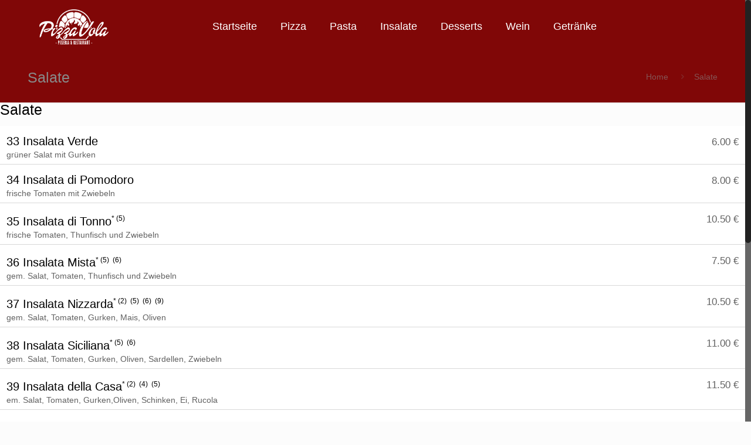

--- FILE ---
content_type: text/html; charset=UTF-8
request_url: https://www.pizzavola.de/wppizza_menu/salate/
body_size: 17354
content:
<!DOCTYPE html>
<html class="no-js" lang="en-US">

<!-- head -->
<head>

<!-- meta -->
<meta charset="UTF-8" />
<meta name="viewport" content="width=device-width, initial-scale=1, maximum-scale=1" />
<meta name="description" content="Just another WordPress site" />

<link rel="shortcut icon" href="https://www.pizzavola.de/wp-content/uploads/2017/09/Pizza-icon-1.png" />	
	

<!-- wp_head() -->
<title>Salate &#8211; Pizza Vola</title>
<!-- script | dynamic -->
<script id="mfn-dnmc-config-js">
//<![CDATA[
window.mfn = {mobile_init:1240,nicescroll:40,parallax:"translate3d",responsive:1,retina_js:0};
window.mfn_lightbox = {disable:false,disableMobile:false,title:false,};
window.mfn_sliders = {blog:0,clients:0,offer:0,portfolio:0,shop:0,slider:0,testimonials:0};
//]]>
</script>
<meta name='robots' content='max-image-preview:large' />
<link rel='dns-prefetch' href='//code.jquery.com' />
<link rel='dns-prefetch' href='//s.w.org' />
<link rel="alternate" type="application/rss+xml" title="Pizza Vola &raquo; Feed" href="https://www.pizzavola-bestellen.de/feed/" />
<link rel="alternate" type="application/rss+xml" title="Pizza Vola &raquo; Salate Category Feed" href="https://www.pizzavola-bestellen.de/wppizza_menu/salate/feed/" />
<script type="text/javascript">
window._wpemojiSettings = {"baseUrl":"https:\/\/s.w.org\/images\/core\/emoji\/14.0.0\/72x72\/","ext":".png","svgUrl":"https:\/\/s.w.org\/images\/core\/emoji\/14.0.0\/svg\/","svgExt":".svg","source":{"concatemoji":"https:\/\/www.pizzavola.de\/wp-includes\/js\/wp-emoji-release.min.js?ver=6.0.11"}};
/*! This file is auto-generated */
!function(e,a,t){var n,r,o,i=a.createElement("canvas"),p=i.getContext&&i.getContext("2d");function s(e,t){var a=String.fromCharCode,e=(p.clearRect(0,0,i.width,i.height),p.fillText(a.apply(this,e),0,0),i.toDataURL());return p.clearRect(0,0,i.width,i.height),p.fillText(a.apply(this,t),0,0),e===i.toDataURL()}function c(e){var t=a.createElement("script");t.src=e,t.defer=t.type="text/javascript",a.getElementsByTagName("head")[0].appendChild(t)}for(o=Array("flag","emoji"),t.supports={everything:!0,everythingExceptFlag:!0},r=0;r<o.length;r++)t.supports[o[r]]=function(e){if(!p||!p.fillText)return!1;switch(p.textBaseline="top",p.font="600 32px Arial",e){case"flag":return s([127987,65039,8205,9895,65039],[127987,65039,8203,9895,65039])?!1:!s([55356,56826,55356,56819],[55356,56826,8203,55356,56819])&&!s([55356,57332,56128,56423,56128,56418,56128,56421,56128,56430,56128,56423,56128,56447],[55356,57332,8203,56128,56423,8203,56128,56418,8203,56128,56421,8203,56128,56430,8203,56128,56423,8203,56128,56447]);case"emoji":return!s([129777,127995,8205,129778,127999],[129777,127995,8203,129778,127999])}return!1}(o[r]),t.supports.everything=t.supports.everything&&t.supports[o[r]],"flag"!==o[r]&&(t.supports.everythingExceptFlag=t.supports.everythingExceptFlag&&t.supports[o[r]]);t.supports.everythingExceptFlag=t.supports.everythingExceptFlag&&!t.supports.flag,t.DOMReady=!1,t.readyCallback=function(){t.DOMReady=!0},t.supports.everything||(n=function(){t.readyCallback()},a.addEventListener?(a.addEventListener("DOMContentLoaded",n,!1),e.addEventListener("load",n,!1)):(e.attachEvent("onload",n),a.attachEvent("onreadystatechange",function(){"complete"===a.readyState&&t.readyCallback()})),(e=t.source||{}).concatemoji?c(e.concatemoji):e.wpemoji&&e.twemoji&&(c(e.twemoji),c(e.wpemoji)))}(window,document,window._wpemojiSettings);
</script>
<style type="text/css">
img.wp-smiley,
img.emoji {
	display: inline !important;
	border: none !important;
	box-shadow: none !important;
	height: 1em !important;
	width: 1em !important;
	margin: 0 0.07em !important;
	vertical-align: -0.1em !important;
	background: none !important;
	padding: 0 !important;
}
</style>
	<link rel='stylesheet' id='wppizza_dbp-css'  href='https://www.pizzavola.de/wp-content/plugins/wppizza-delivery-by-postcode/css/wppizza-dbp.css?ver=4.0' type='text/css' media='all' />
<link rel='stylesheet' id='wp-block-library-css'  href='https://www.pizzavola.de/wp-includes/css/dist/block-library/style.min.css?ver=6.0.11' type='text/css' media='all' />
<style id='global-styles-inline-css' type='text/css'>
body{--wp--preset--color--black: #000000;--wp--preset--color--cyan-bluish-gray: #abb8c3;--wp--preset--color--white: #ffffff;--wp--preset--color--pale-pink: #f78da7;--wp--preset--color--vivid-red: #cf2e2e;--wp--preset--color--luminous-vivid-orange: #ff6900;--wp--preset--color--luminous-vivid-amber: #fcb900;--wp--preset--color--light-green-cyan: #7bdcb5;--wp--preset--color--vivid-green-cyan: #00d084;--wp--preset--color--pale-cyan-blue: #8ed1fc;--wp--preset--color--vivid-cyan-blue: #0693e3;--wp--preset--color--vivid-purple: #9b51e0;--wp--preset--gradient--vivid-cyan-blue-to-vivid-purple: linear-gradient(135deg,rgba(6,147,227,1) 0%,rgb(155,81,224) 100%);--wp--preset--gradient--light-green-cyan-to-vivid-green-cyan: linear-gradient(135deg,rgb(122,220,180) 0%,rgb(0,208,130) 100%);--wp--preset--gradient--luminous-vivid-amber-to-luminous-vivid-orange: linear-gradient(135deg,rgba(252,185,0,1) 0%,rgba(255,105,0,1) 100%);--wp--preset--gradient--luminous-vivid-orange-to-vivid-red: linear-gradient(135deg,rgba(255,105,0,1) 0%,rgb(207,46,46) 100%);--wp--preset--gradient--very-light-gray-to-cyan-bluish-gray: linear-gradient(135deg,rgb(238,238,238) 0%,rgb(169,184,195) 100%);--wp--preset--gradient--cool-to-warm-spectrum: linear-gradient(135deg,rgb(74,234,220) 0%,rgb(151,120,209) 20%,rgb(207,42,186) 40%,rgb(238,44,130) 60%,rgb(251,105,98) 80%,rgb(254,248,76) 100%);--wp--preset--gradient--blush-light-purple: linear-gradient(135deg,rgb(255,206,236) 0%,rgb(152,150,240) 100%);--wp--preset--gradient--blush-bordeaux: linear-gradient(135deg,rgb(254,205,165) 0%,rgb(254,45,45) 50%,rgb(107,0,62) 100%);--wp--preset--gradient--luminous-dusk: linear-gradient(135deg,rgb(255,203,112) 0%,rgb(199,81,192) 50%,rgb(65,88,208) 100%);--wp--preset--gradient--pale-ocean: linear-gradient(135deg,rgb(255,245,203) 0%,rgb(182,227,212) 50%,rgb(51,167,181) 100%);--wp--preset--gradient--electric-grass: linear-gradient(135deg,rgb(202,248,128) 0%,rgb(113,206,126) 100%);--wp--preset--gradient--midnight: linear-gradient(135deg,rgb(2,3,129) 0%,rgb(40,116,252) 100%);--wp--preset--duotone--dark-grayscale: url('#wp-duotone-dark-grayscale');--wp--preset--duotone--grayscale: url('#wp-duotone-grayscale');--wp--preset--duotone--purple-yellow: url('#wp-duotone-purple-yellow');--wp--preset--duotone--blue-red: url('#wp-duotone-blue-red');--wp--preset--duotone--midnight: url('#wp-duotone-midnight');--wp--preset--duotone--magenta-yellow: url('#wp-duotone-magenta-yellow');--wp--preset--duotone--purple-green: url('#wp-duotone-purple-green');--wp--preset--duotone--blue-orange: url('#wp-duotone-blue-orange');--wp--preset--font-size--small: 13px;--wp--preset--font-size--medium: 20px;--wp--preset--font-size--large: 36px;--wp--preset--font-size--x-large: 42px;}.has-black-color{color: var(--wp--preset--color--black) !important;}.has-cyan-bluish-gray-color{color: var(--wp--preset--color--cyan-bluish-gray) !important;}.has-white-color{color: var(--wp--preset--color--white) !important;}.has-pale-pink-color{color: var(--wp--preset--color--pale-pink) !important;}.has-vivid-red-color{color: var(--wp--preset--color--vivid-red) !important;}.has-luminous-vivid-orange-color{color: var(--wp--preset--color--luminous-vivid-orange) !important;}.has-luminous-vivid-amber-color{color: var(--wp--preset--color--luminous-vivid-amber) !important;}.has-light-green-cyan-color{color: var(--wp--preset--color--light-green-cyan) !important;}.has-vivid-green-cyan-color{color: var(--wp--preset--color--vivid-green-cyan) !important;}.has-pale-cyan-blue-color{color: var(--wp--preset--color--pale-cyan-blue) !important;}.has-vivid-cyan-blue-color{color: var(--wp--preset--color--vivid-cyan-blue) !important;}.has-vivid-purple-color{color: var(--wp--preset--color--vivid-purple) !important;}.has-black-background-color{background-color: var(--wp--preset--color--black) !important;}.has-cyan-bluish-gray-background-color{background-color: var(--wp--preset--color--cyan-bluish-gray) !important;}.has-white-background-color{background-color: var(--wp--preset--color--white) !important;}.has-pale-pink-background-color{background-color: var(--wp--preset--color--pale-pink) !important;}.has-vivid-red-background-color{background-color: var(--wp--preset--color--vivid-red) !important;}.has-luminous-vivid-orange-background-color{background-color: var(--wp--preset--color--luminous-vivid-orange) !important;}.has-luminous-vivid-amber-background-color{background-color: var(--wp--preset--color--luminous-vivid-amber) !important;}.has-light-green-cyan-background-color{background-color: var(--wp--preset--color--light-green-cyan) !important;}.has-vivid-green-cyan-background-color{background-color: var(--wp--preset--color--vivid-green-cyan) !important;}.has-pale-cyan-blue-background-color{background-color: var(--wp--preset--color--pale-cyan-blue) !important;}.has-vivid-cyan-blue-background-color{background-color: var(--wp--preset--color--vivid-cyan-blue) !important;}.has-vivid-purple-background-color{background-color: var(--wp--preset--color--vivid-purple) !important;}.has-black-border-color{border-color: var(--wp--preset--color--black) !important;}.has-cyan-bluish-gray-border-color{border-color: var(--wp--preset--color--cyan-bluish-gray) !important;}.has-white-border-color{border-color: var(--wp--preset--color--white) !important;}.has-pale-pink-border-color{border-color: var(--wp--preset--color--pale-pink) !important;}.has-vivid-red-border-color{border-color: var(--wp--preset--color--vivid-red) !important;}.has-luminous-vivid-orange-border-color{border-color: var(--wp--preset--color--luminous-vivid-orange) !important;}.has-luminous-vivid-amber-border-color{border-color: var(--wp--preset--color--luminous-vivid-amber) !important;}.has-light-green-cyan-border-color{border-color: var(--wp--preset--color--light-green-cyan) !important;}.has-vivid-green-cyan-border-color{border-color: var(--wp--preset--color--vivid-green-cyan) !important;}.has-pale-cyan-blue-border-color{border-color: var(--wp--preset--color--pale-cyan-blue) !important;}.has-vivid-cyan-blue-border-color{border-color: var(--wp--preset--color--vivid-cyan-blue) !important;}.has-vivid-purple-border-color{border-color: var(--wp--preset--color--vivid-purple) !important;}.has-vivid-cyan-blue-to-vivid-purple-gradient-background{background: var(--wp--preset--gradient--vivid-cyan-blue-to-vivid-purple) !important;}.has-light-green-cyan-to-vivid-green-cyan-gradient-background{background: var(--wp--preset--gradient--light-green-cyan-to-vivid-green-cyan) !important;}.has-luminous-vivid-amber-to-luminous-vivid-orange-gradient-background{background: var(--wp--preset--gradient--luminous-vivid-amber-to-luminous-vivid-orange) !important;}.has-luminous-vivid-orange-to-vivid-red-gradient-background{background: var(--wp--preset--gradient--luminous-vivid-orange-to-vivid-red) !important;}.has-very-light-gray-to-cyan-bluish-gray-gradient-background{background: var(--wp--preset--gradient--very-light-gray-to-cyan-bluish-gray) !important;}.has-cool-to-warm-spectrum-gradient-background{background: var(--wp--preset--gradient--cool-to-warm-spectrum) !important;}.has-blush-light-purple-gradient-background{background: var(--wp--preset--gradient--blush-light-purple) !important;}.has-blush-bordeaux-gradient-background{background: var(--wp--preset--gradient--blush-bordeaux) !important;}.has-luminous-dusk-gradient-background{background: var(--wp--preset--gradient--luminous-dusk) !important;}.has-pale-ocean-gradient-background{background: var(--wp--preset--gradient--pale-ocean) !important;}.has-electric-grass-gradient-background{background: var(--wp--preset--gradient--electric-grass) !important;}.has-midnight-gradient-background{background: var(--wp--preset--gradient--midnight) !important;}.has-small-font-size{font-size: var(--wp--preset--font-size--small) !important;}.has-medium-font-size{font-size: var(--wp--preset--font-size--medium) !important;}.has-large-font-size{font-size: var(--wp--preset--font-size--large) !important;}.has-x-large-font-size{font-size: var(--wp--preset--font-size--x-large) !important;}
</style>
<link rel='stylesheet' id='mfn-base-css'  href='https://www.pizzavola.de/wp-content/themes/betheme/css/base.css?ver=20.0' type='text/css' media='all' />
<link rel='stylesheet' id='mfn-layout-css'  href='https://www.pizzavola.de/wp-content/themes/betheme/css/layout.css?ver=20.0' type='text/css' media='all' />
<link rel='stylesheet' id='mfn-shortcodes-css'  href='https://www.pizzavola.de/wp-content/themes/betheme/css/shortcodes.css?ver=20.0' type='text/css' media='all' />
<link rel='stylesheet' id='mfn-animations-css'  href='https://www.pizzavola.de/wp-content/themes/betheme/assets/animations/animations.min.css?ver=20.0' type='text/css' media='all' />
<link rel='stylesheet' id='mfn-jquery-ui-css'  href='https://www.pizzavola.de/wp-content/themes/betheme/assets/ui/jquery.ui.all.css?ver=20.0' type='text/css' media='all' />
<link rel='stylesheet' id='mfn-jplayer-css'  href='https://www.pizzavola.de/wp-content/themes/betheme/assets/jplayer/css/jplayer.blue.monday.css?ver=20.0' type='text/css' media='all' />
<link rel='stylesheet' id='mfn-responsive-css'  href='https://www.pizzavola.de/wp-content/themes/betheme/css/responsive.css?ver=20.0' type='text/css' media='all' />
<link rel='stylesheet' id='wppizza_addingredients-css'  href='https://www.pizzavola.de/wp-content/plugins/wppizza-add-ingredients/css/addingredients.css?ver=5.0.10' type='text/css' media='all' />
<!--[if IE 7]>
<link rel='stylesheet' id='wppizza_addingredients-ie7-css'  href='https://www.pizzavola.de/wp-content/plugins/wppizza-add-ingredients/css/wppizza-addingredients-ie7.css?ver=5.0.10' type='text/css' media='all' />
<![endif]-->
<link rel='stylesheet' id='wppizza-css'  href='https://www.pizzavola.de/wp-content/plugins/wppizza/css/wppizza.css?ver=3.15' type='text/css' media='all' />
<link rel='stylesheet' id='wppizza-default-css'  href='https://www.pizzavola.de/wp-content/plugins/wppizza/css/wppizza.default.css?ver=3.15' type='text/css' media='all' />
<link rel='stylesheet' id='dashicons-css'  href='https://www.pizzavola.de/wp-includes/css/dashicons.min.css?ver=6.0.11' type='text/css' media='all' />
<link rel='stylesheet' id='jquery-ui-smoothness-css'  href='//code.jquery.com/ui/1.13.1/themes/smoothness/jquery-ui.min.css' type='text/css' media='all' />
<link rel='stylesheet' id='wppizza_preorder-css'  href='https://www.pizzavola.de/wp-content/plugins/wppizza-preorder/css/wppizza-preorder.min.v3.css?ver=2.0.1' type='text/css' media='all' />
<link rel='stylesheet' id='style-css'  href='https://www.pizzavola.de/wp-content/themes/betheme-child/style.css?ver=20.0' type='text/css' media='all' />
<script type='text/javascript' src='https://www.pizzavola.de/wp-includes/js/jquery/jquery.min.js?ver=3.6.0' id='jquery-core-js'></script>
<script type='text/javascript' src='https://www.pizzavola.de/wp-includes/js/jquery/jquery-migrate.min.js?ver=3.3.2' id='jquery-migrate-js'></script>
<script type='text/javascript' src='https://www.pizzavola.de/wp-content/plugins/wppizza-delivery-by-postcode/js/scripts.min.v3x.js?ver=4.0' id='wppizza_dbp-js'></script>
<script type='text/javascript' id='wppizza-js-extra'>
/* <![CDATA[ */
var wppizza = {"ajaxurl":"https:\/\/www.pizzavola.de\/wp-admin\/admin-ajax.php","ts":{"utc":1769079625,"loc":1769083225,"os":-60},"blog":"1","pid":"3904","msg":{"closed":"zur Zeit geschlossen"},"crt":{"mStatic":1},"funcBeforeCartRefr":["wppizzaTotalsBefore"],"funcCartRefr":["wppizzaTotals","wppizzaCartCommentToggle"],"cfrm":"1","ofqc":"1","aopt":"30","extend":{"wppizza_dbp":{"p":3904,"msg_select":"please select a postcode or choose self-pickup","msg_confirm":"please confirm your selection"},"wppizzaAddIngr":{"msg":{"glbMaxIng":"Sorry, you cannot add more than %s additional ingredients","glbMaxIngPP":"Sorry, you cannot add more than %s additional ingredients for each part","glbMinIng":"Please select at least %s additional ingredients","glbMinIngPP":"Please select at least %s additional ingredients for each part","error":"Bitte w\u00e4hlen...","maxIng":"Sie haben die Maximale anzahl an Beilagen erreicht.","maxSameIng":"Es k\u00f6nnen leider keine weiteren Zutaten hinzugef\u00fcgt werden."}}},"compat":{"puDel":1,"gwChg":1}};
/* ]]> */
</script>
<script type='text/javascript' src='https://www.pizzavola.de/wp-content/plugins/wppizza/js/scripts.min.js?ver=3.15' id='wppizza-js'></script>
<script type='text/javascript' id='wppizza_addingredients-js-extra'>
/* <![CDATA[ */
var wppizza_addingredients = {"ing":[3834,3894,3895,3896,3897,3898,3899,3900,3901,3902,3903,3904,3835,3836,3837,3838,3839,3840,3841,3843,3844,3845,3846,3847,3848,3849,3850,3851,3852,3853,3865,3864,3862,3861,3860,3854,3859,3858,3857,3855,3842],"tb":[]};
/* ]]> */
</script>
<script type='text/javascript' src='https://www.pizzavola.de/wp-content/plugins/wppizza-add-ingredients/js/scripts.min.3.js?ver=5.0.10' id='wppizza_addingredients-js'></script>
<link rel="https://api.w.org/" href="https://www.pizzavola-bestellen.de/wp-json/" /><link rel="alternate" type="application/json" href="https://www.pizzavola-bestellen.de/wp-json/wp/v2/wppizza_menu/35" /><link rel="EditURI" type="application/rsd+xml" title="RSD" href="https://www.pizzavola.de/xmlrpc.php?rsd" />
<link rel="wlwmanifest" type="application/wlwmanifest+xml" href="https://www.pizzavola.de/wp-includes/wlwmanifest.xml" /> 
<meta name="generator" content="WordPress 6.0.11" />
<!-- style | dynamic -->
<style id="mfn-dnmc-style-css">
@media only screen and (min-width: 1240px) {body:not(.header-simple) #Top_bar #menu{display:block!important}.tr-menu #Top_bar #menu{background:none!important}#Top_bar .menu > li > ul.mfn-megamenu{width:984px}#Top_bar .menu > li > ul.mfn-megamenu > li{float:left}#Top_bar .menu > li > ul.mfn-megamenu > li.mfn-megamenu-cols-1{width:100%}#Top_bar .menu > li > ul.mfn-megamenu > li.mfn-megamenu-cols-2{width:50%}#Top_bar .menu > li > ul.mfn-megamenu > li.mfn-megamenu-cols-3{width:33.33%}#Top_bar .menu > li > ul.mfn-megamenu > li.mfn-megamenu-cols-4{width:25%}#Top_bar .menu > li > ul.mfn-megamenu > li.mfn-megamenu-cols-5{width:20%}#Top_bar .menu > li > ul.mfn-megamenu > li.mfn-megamenu-cols-6{width:16.66%}#Top_bar .menu > li > ul.mfn-megamenu > li > ul{display:block!important;position:inherit;left:auto;top:auto;border-width:0 1px 0 0}#Top_bar .menu > li > ul.mfn-megamenu > li:last-child > ul{border:0}#Top_bar .menu > li > ul.mfn-megamenu > li > ul li{width:auto}#Top_bar .menu > li > ul.mfn-megamenu a.mfn-megamenu-title{text-transform:uppercase;font-weight:400;background:none}#Top_bar .menu > li > ul.mfn-megamenu a .menu-arrow{display:none}.menuo-right #Top_bar .menu > li > ul.mfn-megamenu{left:auto;right:0}.menuo-right #Top_bar .menu > li > ul.mfn-megamenu-bg{box-sizing:border-box}#Top_bar .menu > li > ul.mfn-megamenu-bg{padding:20px 166px 20px 20px;background-repeat:no-repeat;background-position:right bottom}.rtl #Top_bar .menu > li > ul.mfn-megamenu-bg{padding-left:166px;padding-right:20px;background-position:left bottom}#Top_bar .menu > li > ul.mfn-megamenu-bg > li{background:none}#Top_bar .menu > li > ul.mfn-megamenu-bg > li a{border:none}#Top_bar .menu > li > ul.mfn-megamenu-bg > li > ul{background:none!important;-webkit-box-shadow:0 0 0 0;-moz-box-shadow:0 0 0 0;box-shadow:0 0 0 0}.mm-vertical #Top_bar .container{position:relative;}.mm-vertical #Top_bar .top_bar_left{position:static;}.mm-vertical #Top_bar .menu > li ul{box-shadow:0 0 0 0 transparent!important;background-image:none;}.mm-vertical #Top_bar .menu > li > ul.mfn-megamenu{width:98%!important;margin:0 1%;padding:20px 0;}.mm-vertical.header-plain #Top_bar .menu > li > ul.mfn-megamenu{width:100%!important;margin:0;}.mm-vertical #Top_bar .menu > li > ul.mfn-megamenu > li{display:table-cell;float:none!important;width:10%;padding:0 15px;border-right:1px solid rgba(0, 0, 0, 0.05);}.mm-vertical #Top_bar .menu > li > ul.mfn-megamenu > li:last-child{border-right-width:0}.mm-vertical #Top_bar .menu > li > ul.mfn-megamenu > li.hide-border{border-right-width:0}.mm-vertical #Top_bar .menu > li > ul.mfn-megamenu > li a{border-bottom-width:0;padding:9px 15px;line-height:120%;}.mm-vertical #Top_bar .menu > li > ul.mfn-megamenu a.mfn-megamenu-title{font-weight:700;}.rtl .mm-vertical #Top_bar .menu > li > ul.mfn-megamenu > li:first-child{border-right-width:0}.rtl .mm-vertical #Top_bar .menu > li > ul.mfn-megamenu > li:last-child{border-right-width:1px}#Header_creative #Top_bar .menu > li > ul.mfn-megamenu{width:980px!important;margin:0;}.header-plain:not(.menuo-right) #Header .top_bar_left{width:auto!important}.header-stack.header-center #Top_bar #menu{display:inline-block!important}.header-simple #Top_bar #menu{display:none;height:auto;width:300px;bottom:auto;top:100%;right:1px;position:absolute;margin:0}.header-simple #Header a.responsive-menu-toggle{display:block;right:10px}.header-simple #Top_bar #menu > ul{width:100%;float:left}.header-simple #Top_bar #menu ul li{width:100%;padding-bottom:0;border-right:0;position:relative}.header-simple #Top_bar #menu ul li a{padding:0 20px;margin:0;display:block;height:auto;line-height:normal;border:none}.header-simple #Top_bar #menu ul li a:after{display:none}.header-simple #Top_bar #menu ul li a span{border:none;line-height:44px;display:inline;padding:0}.header-simple #Top_bar #menu ul li.submenu .menu-toggle{display:block;position:absolute;right:0;top:0;width:44px;height:44px;line-height:44px;font-size:30px;font-weight:300;text-align:center;cursor:pointer;color:#444;opacity:0.33;}.header-simple #Top_bar #menu ul li.submenu .menu-toggle:after{content:"+"}.header-simple #Top_bar #menu ul li.hover > .menu-toggle:after{content:"-"}.header-simple #Top_bar #menu ul li.hover a{border-bottom:0}.header-simple #Top_bar #menu ul.mfn-megamenu li .menu-toggle{display:none}.header-simple #Top_bar #menu ul li ul{position:relative!important;left:0!important;top:0;padding:0;margin:0!important;width:auto!important;background-image:none}.header-simple #Top_bar #menu ul li ul li{width:100%!important;display:block;padding:0;}.header-simple #Top_bar #menu ul li ul li a{padding:0 20px 0 30px}.header-simple #Top_bar #menu ul li ul li a .menu-arrow{display:none}.header-simple #Top_bar #menu ul li ul li a span{padding:0}.header-simple #Top_bar #menu ul li ul li a span:after{display:none!important}.header-simple #Top_bar .menu > li > ul.mfn-megamenu a.mfn-megamenu-title{text-transform:uppercase;font-weight:400}.header-simple #Top_bar .menu > li > ul.mfn-megamenu > li > ul{display:block!important;position:inherit;left:auto;top:auto}.header-simple #Top_bar #menu ul li ul li ul{border-left:0!important;padding:0;top:0}.header-simple #Top_bar #menu ul li ul li ul li a{padding:0 20px 0 40px}.rtl.header-simple #Top_bar #menu{left:1px;right:auto}.rtl.header-simple #Top_bar a.responsive-menu-toggle{left:10px;right:auto}.rtl.header-simple #Top_bar #menu ul li.submenu .menu-toggle{left:0;right:auto}.rtl.header-simple #Top_bar #menu ul li ul{left:auto!important;right:0!important}.rtl.header-simple #Top_bar #menu ul li ul li a{padding:0 30px 0 20px}.rtl.header-simple #Top_bar #menu ul li ul li ul li a{padding:0 40px 0 20px}.menu-highlight #Top_bar .menu > li{margin:0 2px}.menu-highlight:not(.header-creative) #Top_bar .menu > li > a{margin:20px 0;padding:0;-webkit-border-radius:5px;border-radius:5px}.menu-highlight #Top_bar .menu > li > a:after{display:none}.menu-highlight #Top_bar .menu > li > a span:not(.description){line-height:50px}.menu-highlight #Top_bar .menu > li > a span.description{display:none}.menu-highlight.header-stack #Top_bar .menu > li > a{margin:10px 0!important}.menu-highlight.header-stack #Top_bar .menu > li > a span:not(.description){line-height:40px}.menu-highlight.header-transparent #Top_bar .menu > li > a{margin:5px 0}.menu-highlight.header-simple #Top_bar #menu ul li,.menu-highlight.header-creative #Top_bar #menu ul li{margin:0}.menu-highlight.header-simple #Top_bar #menu ul li > a,.menu-highlight.header-creative #Top_bar #menu ul li > a{-webkit-border-radius:0;border-radius:0}.menu-highlight:not(.header-fixed):not(.header-simple) #Top_bar.is-sticky .menu > li > a{margin:10px 0!important;padding:5px 0!important}.menu-highlight:not(.header-fixed):not(.header-simple) #Top_bar.is-sticky .menu > li > a span{line-height:30px!important}.header-modern.menu-highlight.menuo-right .menu_wrapper{margin-right:20px}.menu-line-below #Top_bar .menu > li > a:after{top:auto;bottom:-4px}.menu-line-below #Top_bar.is-sticky .menu > li > a:after{top:auto;bottom:-4px}.menu-line-below-80 #Top_bar:not(.is-sticky) .menu > li > a:after{height:4px;left:10%;top:50%;margin-top:20px;width:80%}.menu-line-below-80-1 #Top_bar:not(.is-sticky) .menu > li > a:after{height:1px;left:10%;top:50%;margin-top:20px;width:80%}.menu-link-color #Top_bar .menu > li > a:after{display:none!important}.menu-arrow-top #Top_bar .menu > li > a:after{background:none repeat scroll 0 0 rgba(0,0,0,0)!important;border-color:#ccc transparent transparent;border-style:solid;border-width:7px 7px 0;display:block;height:0;left:50%;margin-left:-7px;top:0!important;width:0}.menu-arrow-top.header-transparent #Top_bar .menu > li > a:after,.menu-arrow-top.header-plain #Top_bar .menu > li > a:after{display:none}.menu-arrow-top #Top_bar.is-sticky .menu > li > a:after{top:0!important}.menu-arrow-bottom #Top_bar .menu > li > a:after{background:none!important;border-color:transparent transparent #ccc;border-style:solid;border-width:0 7px 7px;display:block;height:0;left:50%;margin-left:-7px;top:auto;bottom:0;width:0}.menu-arrow-bottom.header-transparent #Top_bar .menu > li > a:after,.menu-arrow-bottom.header-plain #Top_bar .menu > li > a:after{display:none}.menu-arrow-bottom #Top_bar.is-sticky .menu > li > a:after{top:auto;bottom:0}.menuo-no-borders #Top_bar .menu > li > a span:not(.description){border-right-width:0}.menuo-no-borders #Header_creative #Top_bar .menu > li > a span{border-bottom-width:0}.menuo-right #Top_bar .menu_wrapper{float:right}.menuo-right.header-stack:not(.header-center) #Top_bar .menu_wrapper{margin-right:150px}body.header-creative{padding-left:50px}body.header-creative.header-open{padding-left:250px}body.error404,body.under-construction,body.template-blank{padding-left:0!important}.header-creative.footer-fixed #Footer,.header-creative.footer-sliding #Footer,.header-creative.footer-stick #Footer.is-sticky{box-sizing:border-box;padding-left:50px;}.header-open.footer-fixed #Footer,.header-open.footer-sliding #Footer,.header-creative.footer-stick #Footer.is-sticky{padding-left:250px;}.header-rtl.header-creative.footer-fixed #Footer,.header-rtl.header-creative.footer-sliding #Footer,.header-rtl.header-creative.footer-stick #Footer.is-sticky{padding-left:0;padding-right:50px;}.header-rtl.header-open.footer-fixed #Footer,.header-rtl.header-open.footer-sliding #Footer,.header-rtl.header-creative.footer-stick #Footer.is-sticky{padding-right:250px;}#Header_creative{background:#fff;position:fixed;width:250px;height:100%;left:-200px;top:0;z-index:9002;-webkit-box-shadow:2px 0 4px 2px rgba(0,0,0,.15);box-shadow:2px 0 4px 2px rgba(0,0,0,.15)}#Header_creative .container{width:100%}#Header_creative .creative-wrapper{opacity:0;margin-right:50px}#Header_creative a.creative-menu-toggle{display:block;width:34px;height:34px;line-height:34px;font-size:22px;text-align:center;position:absolute;top:10px;right:8px;border-radius:3px}.admin-bar #Header_creative a.creative-menu-toggle{top:42px}#Header_creative #Top_bar{position:static;width:100%}#Header_creative #Top_bar .top_bar_left{width:100%!important;float:none}#Header_creative #Top_bar .top_bar_right{width:100%!important;float:none;height:auto;margin-bottom:35px;text-align:center;padding:0 20px;top:0;-webkit-box-sizing:border-box;-moz-box-sizing:border-box;box-sizing:border-box}#Header_creative #Top_bar .top_bar_right:before{display:none}#Header_creative #Top_bar .top_bar_right_wrapper{top:0}#Header_creative #Top_bar .logo{float:none;text-align:center;margin:15px 0}#Header_creative #Top_bar .menu_wrapper{float:none;margin:0 0 30px}#Header_creative #Top_bar .menu > li{width:100%;float:none;position:relative}#Header_creative #Top_bar .menu > li > a{padding:0;text-align:center}#Header_creative #Top_bar .menu > li > a:after{display:none}#Header_creative #Top_bar .menu > li > a span{border-right:0;border-bottom-width:1px;line-height:38px}#Header_creative #Top_bar .menu li ul{left:100%;right:auto;top:0;box-shadow:2px 2px 2px 0 rgba(0,0,0,0.03);-webkit-box-shadow:2px 2px 2px 0 rgba(0,0,0,0.03)}#Header_creative #Top_bar .menu > li > ul.mfn-megamenu{width:700px!important;}#Header_creative #Top_bar .menu > li > ul.mfn-megamenu > li > ul{left:0}#Header_creative #Top_bar .menu li ul li a{padding-top:9px;padding-bottom:8px}#Header_creative #Top_bar .menu li ul li ul{top:0!important}#Header_creative #Top_bar .menu > li > a span.description{display:block;font-size:13px;line-height:28px!important;clear:both}#Header_creative #Top_bar .search_wrapper{left:100%;top:auto;bottom:0}#Header_creative #Top_bar a#header_cart{display:inline-block;float:none;top:3px}#Header_creative #Top_bar a#search_button{display:inline-block;float:none;top:3px}#Header_creative #Top_bar .wpml-languages{display:inline-block;float:none;top:0}#Header_creative #Top_bar .wpml-languages.enabled:hover a.active{padding-bottom:9px}#Header_creative #Top_bar a.button.action_button{display:inline-block;float:none;top:16px;margin:0}#Header_creative #Top_bar .banner_wrapper{display:block;text-align:center}#Header_creative #Top_bar .banner_wrapper img{max-width:100%;height:auto;display:inline-block}#Header_creative #Action_bar{position:absolute;bottom:0;top:auto;clear:both;padding:0 20px;-webkit-box-sizing:border-box;-moz-box-sizing:border-box;box-sizing:border-box}#Header_creative #Action_bar .social{float:none;text-align:center;padding:5px 0 15px}#Header_creative #Action_bar .social li{margin-bottom:2px}#Header_creative .social li a{color:rgba(0,0,0,.5)}#Header_creative .social li a:hover{color:#000}#Header_creative .creative-social{position:absolute;bottom:10px;right:0;width:50px}#Header_creative .creative-social li{display:block;float:none;width:100%;text-align:center;margin-bottom:5px}.header-creative .fixed-nav.fixed-nav-prev{margin-left:50px}.header-creative.header-open .fixed-nav.fixed-nav-prev{margin-left:250px}.menuo-last #Header_creative #Top_bar .menu li.last ul{top:auto;bottom:0}.header-open #Header_creative{left:0}.header-open #Header_creative .creative-wrapper{opacity:1;margin:0!important;}.header-open #Header_creative .creative-menu-toggle,.header-open #Header_creative .creative-social{display:none}body.header-rtl.header-creative{padding-left:0;padding-right:50px}.header-rtl #Header_creative{left:auto;right:-200px}.header-rtl.nice-scroll #Header_creative{margin-right:10px}.header-rtl #Header_creative .creative-wrapper{margin-left:50px;margin-right:0}.header-rtl #Header_creative a.creative-menu-toggle{left:8px;right:auto}.header-rtl #Header_creative .creative-social{left:0;right:auto}.header-rtl #Footer #back_to_top.sticky{right:125px}.header-rtl #popup_contact{right:70px}.header-rtl #Header_creative #Top_bar .menu li ul{left:auto;right:100%}.header-rtl #Header_creative #Top_bar .search_wrapper{left:auto;right:100%;}.header-rtl .fixed-nav.fixed-nav-prev{margin-left:0!important}.header-rtl .fixed-nav.fixed-nav-next{margin-right:50px}body.header-rtl.header-creative.header-open{padding-left:0;padding-right:250px!important}.header-rtl.header-open #Header_creative{left:auto;right:0}.header-rtl.header-open #Footer #back_to_top.sticky{right:325px}.header-rtl.header-open #popup_contact{right:270px}.header-rtl.header-open .fixed-nav.fixed-nav-next{margin-right:250px}#Header_creative.active{left:-1px;}.header-rtl #Header_creative.active{left:auto;right:-1px;}#Header_creative.active .creative-wrapper{opacity:1;margin:0}.header-creative .vc_row[data-vc-full-width]{padding-left:50px}.header-creative.header-open .vc_row[data-vc-full-width]{padding-left:250px}.header-open .vc_parallax .vc_parallax-inner { left:auto; width: calc(100% - 250px); }.header-open.header-rtl .vc_parallax .vc_parallax-inner { left:0; right:auto; }#Header_creative.scroll{height:100%;overflow-y:auto}#Header_creative.scroll:not(.dropdown) .menu li ul{display:none!important}#Header_creative.scroll #Action_bar{position:static}#Header_creative.dropdown{outline:none}#Header_creative.dropdown #Top_bar .menu_wrapper{float:left}#Header_creative.dropdown #Top_bar #menu ul li{position:relative;float:left}#Header_creative.dropdown #Top_bar #menu ul li a:after{display:none}#Header_creative.dropdown #Top_bar #menu ul li a span{line-height:38px;padding:0}#Header_creative.dropdown #Top_bar #menu ul li.submenu .menu-toggle{display:block;position:absolute;right:0;top:0;width:38px;height:38px;line-height:38px;font-size:26px;font-weight:300;text-align:center;cursor:pointer;color:#444;opacity:0.33;}#Header_creative.dropdown #Top_bar #menu ul li.submenu .menu-toggle:after{content:"+"}#Header_creative.dropdown #Top_bar #menu ul li.hover > .menu-toggle:after{content:"-"}#Header_creative.dropdown #Top_bar #menu ul li.hover a{border-bottom:0}#Header_creative.dropdown #Top_bar #menu ul.mfn-megamenu li .menu-toggle{display:none}#Header_creative.dropdown #Top_bar #menu ul li ul{position:relative!important;left:0!important;top:0;padding:0;margin-left:0!important;width:auto!important;background-image:none}#Header_creative.dropdown #Top_bar #menu ul li ul li{width:100%!important}#Header_creative.dropdown #Top_bar #menu ul li ul li a{padding:0 10px;text-align:center}#Header_creative.dropdown #Top_bar #menu ul li ul li a .menu-arrow{display:none}#Header_creative.dropdown #Top_bar #menu ul li ul li a span{padding:0}#Header_creative.dropdown #Top_bar #menu ul li ul li a span:after{display:none!important}#Header_creative.dropdown #Top_bar .menu > li > ul.mfn-megamenu a.mfn-megamenu-title{text-transform:uppercase;font-weight:400}#Header_creative.dropdown #Top_bar .menu > li > ul.mfn-megamenu > li > ul{display:block!important;position:inherit;left:auto;top:auto}#Header_creative.dropdown #Top_bar #menu ul li ul li ul{border-left:0!important;padding:0;top:0}#Header_creative{transition: left .5s ease-in-out, right .5s ease-in-out;}#Header_creative .creative-wrapper{transition: opacity .5s ease-in-out, margin 0s ease-in-out .5s;}#Header_creative.active .creative-wrapper{transition: opacity .5s ease-in-out, margin 0s ease-in-out;}}@media only screen and (min-width: 1240px) {#Top_bar.is-sticky{position:fixed!important;width:100%;left:0;top:-60px;height:60px;z-index:701;background:#fff;opacity:.97;filter:alpha(opacity = 97);-webkit-box-shadow:0 2px 5px 0 rgba(0,0,0,0.1);-moz-box-shadow:0 2px 5px 0 rgba(0,0,0,0.1);box-shadow:0 2px 5px 0 rgba(0,0,0,0.1)}.layout-boxed.header-boxed #Top_bar.is-sticky{max-width:1240px;left:50%;-webkit-transform:translateX(-50%);transform:translateX(-50%)}.layout-boxed.header-boxed.nice-scroll #Top_bar.is-sticky{margin-left:-5px}#Top_bar.is-sticky .top_bar_left,#Top_bar.is-sticky .top_bar_right,#Top_bar.is-sticky .top_bar_right:before{background:none}#Top_bar.is-sticky .top_bar_right{top:-4px;height:auto;}#Top_bar.is-sticky .top_bar_right_wrapper{top:15px}.header-plain #Top_bar.is-sticky .top_bar_right_wrapper{top:0}#Top_bar.is-sticky .logo{width:auto;margin:0 30px 0 20px;padding:0}#Top_bar.is-sticky #logo{padding:5px 0!important;height:50px!important;line-height:50px!important}.logo-no-sticky-padding #Top_bar.is-sticky #logo{height:60px!important;line-height:60px!important}#Top_bar.is-sticky #logo img.logo-main{display:none}#Top_bar.is-sticky #logo img.logo-sticky{display:inline;max-height:35px;}#Top_bar.is-sticky .menu_wrapper{clear:none}#Top_bar.is-sticky .menu_wrapper .menu > li > a{padding:15px 0}#Top_bar.is-sticky .menu > li > a,#Top_bar.is-sticky .menu > li > a span{line-height:30px}#Top_bar.is-sticky .menu > li > a:after{top:auto;bottom:-4px}#Top_bar.is-sticky .menu > li > a span.description{display:none}#Top_bar.is-sticky .secondary_menu_wrapper,#Top_bar.is-sticky .banner_wrapper{display:none}.header-overlay #Top_bar.is-sticky{display:none}.sticky-dark #Top_bar.is-sticky{background:rgba(0,0,0,.8)}.sticky-dark #Top_bar.is-sticky #menu{background:rgba(0,0,0,.8)}.sticky-dark #Top_bar.is-sticky .menu > li > a{color:#fff}.sticky-dark #Top_bar.is-sticky .top_bar_right a{color:rgba(255,255,255,.5)}.sticky-dark #Top_bar.is-sticky .wpml-languages a.active,.sticky-dark #Top_bar.is-sticky .wpml-languages ul.wpml-lang-dropdown{background:rgba(0,0,0,0.3);border-color:rgba(0,0,0,0.1)}}@media only screen and (min-width: 768px) and (max-width: 1240px){.header_placeholder{height:0!important}}@media only screen and (max-width: 1239px){#Top_bar #menu{display:none;height:auto;width:300px;bottom:auto;top:100%;right:1px;position:absolute;margin:0}#Top_bar a.responsive-menu-toggle{display:block}#Top_bar #menu > ul{width:100%;float:left}#Top_bar #menu ul li{width:100%;padding-bottom:0;border-right:0;position:relative}#Top_bar #menu ul li a{padding:0 25px;margin:0;display:block;height:auto;line-height:normal;border:none}#Top_bar #menu ul li a:after{display:none}#Top_bar #menu ul li a span{border:none;line-height:44px;display:inline;padding:0}#Top_bar #menu ul li a span.description{margin:0 0 0 5px}#Top_bar #menu ul li.submenu .menu-toggle{display:block;position:absolute;right:15px;top:0;width:44px;height:44px;line-height:44px;font-size:30px;font-weight:300;text-align:center;cursor:pointer;color:#444;opacity:0.33;}#Top_bar #menu ul li.submenu .menu-toggle:after{content:"+"}#Top_bar #menu ul li.hover > .menu-toggle:after{content:"-"}#Top_bar #menu ul li.hover a{border-bottom:0}#Top_bar #menu ul li a span:after{display:none!important}#Top_bar #menu ul.mfn-megamenu li .menu-toggle{display:none}#Top_bar #menu ul li ul{position:relative!important;left:0!important;top:0;padding:0;margin-left:0!important;width:auto!important;background-image:none!important;box-shadow:0 0 0 0 transparent!important;-webkit-box-shadow:0 0 0 0 transparent!important}#Top_bar #menu ul li ul li{width:100%!important}#Top_bar #menu ul li ul li a{padding:0 20px 0 35px}#Top_bar #menu ul li ul li a .menu-arrow{display:none}#Top_bar #menu ul li ul li a span{padding:0}#Top_bar #menu ul li ul li a span:after{display:none!important}#Top_bar .menu > li > ul.mfn-megamenu a.mfn-megamenu-title{text-transform:uppercase;font-weight:400}#Top_bar .menu > li > ul.mfn-megamenu > li > ul{display:block!important;position:inherit;left:auto;top:auto}#Top_bar #menu ul li ul li ul{border-left:0!important;padding:0;top:0}#Top_bar #menu ul li ul li ul li a{padding:0 20px 0 45px}.rtl #Top_bar #menu{left:1px;right:auto}.rtl #Top_bar a.responsive-menu-toggle{left:20px;right:auto}.rtl #Top_bar #menu ul li.submenu .menu-toggle{left:15px;right:auto;border-left:none;border-right:1px solid #eee}.rtl #Top_bar #menu ul li ul{left:auto!important;right:0!important}.rtl #Top_bar #menu ul li ul li a{padding:0 30px 0 20px}.rtl #Top_bar #menu ul li ul li ul li a{padding:0 40px 0 20px}.header-stack .menu_wrapper a.responsive-menu-toggle{position:static!important;margin:11px 0!important}.header-stack .menu_wrapper #menu{left:0;right:auto}.rtl.header-stack #Top_bar #menu{left:auto;right:0}.admin-bar #Header_creative{top:32px}.header-creative.layout-boxed{padding-top:85px}.header-creative.layout-full-width #Wrapper{padding-top:60px}#Header_creative{position:fixed;width:100%;left:0!important;top:0;z-index:1001}#Header_creative .creative-wrapper{display:block!important;opacity:1!important}#Header_creative .creative-menu-toggle,#Header_creative .creative-social{display:none!important;opacity:1!important;filter:alpha(opacity=100)!important}#Header_creative #Top_bar{position:static;width:100%}#Header_creative #Top_bar #logo{height:50px;line-height:50px;padding:5px 0}#Header_creative #Top_bar #logo img.logo-sticky{max-height:40px!important}#Header_creative #logo img.logo-main{display:none}#Header_creative #logo img.logo-sticky{display:inline-block}.logo-no-sticky-padding #Header_creative #Top_bar #logo{height:60px;line-height:60px;padding:0}.logo-no-sticky-padding #Header_creative #Top_bar #logo img.logo-sticky{max-height:60px!important}#Header_creative #Top_bar #header_cart{top:21px}#Header_creative #Top_bar #search_button{top:20px}#Header_creative #Top_bar .wpml-languages{top:11px}#Header_creative #Top_bar .action_button{top:9px}#Header_creative #Top_bar .top_bar_right{height:60px;top:0}#Header_creative #Top_bar .top_bar_right:before{display:none}#Header_creative #Top_bar .top_bar_right_wrapper{top:0}#Header_creative #Action_bar{display:none}#Header_creative.scroll{overflow:visible!important}}#Header_wrapper, #Intro {background-color: #800707;}#Subheader {background-color: rgba(247, 247, 247, 0);}.header-classic #Action_bar, .header-fixed #Action_bar, .header-plain #Action_bar, .header-split #Action_bar, .header-stack #Action_bar {background-color: #2C2C2C;}#Sliding-top {background-color: #545454;}#Sliding-top a.sliding-top-control {border-right-color: #545454;}#Sliding-top.st-center a.sliding-top-control,#Sliding-top.st-left a.sliding-top-control {border-top-color: #545454;}#Footer {background-color: #322f2f;}body, ul.timeline_items, .icon_box a .desc, .icon_box a:hover .desc, .feature_list ul li a, .list_item a, .list_item a:hover,.widget_recent_entries ul li a, .flat_box a, .flat_box a:hover, .story_box .desc, .content_slider.carouselul li a .title,.content_slider.flat.description ul li .desc, .content_slider.flat.description ul li a .desc, .post-nav.minimal a i {color: #626262;}.post-nav.minimal a svg {fill: #626262;}.themecolor, .opening_hours .opening_hours_wrapper li span, .fancy_heading_icon .icon_top,.fancy_heading_arrows .icon-right-dir, .fancy_heading_arrows .icon-left-dir, .fancy_heading_line .title,.button-love a.mfn-love, .format-link .post-title .icon-link, .pager-single > span, .pager-single a:hover,.widget_meta ul, .widget_pages ul, .widget_rss ul, .widget_mfn_recent_comments ul li:after, .widget_archive ul, .widget_recent_comments ul li:after, .widget_nav_menu ul, .woocommerce ul.products li.product .price, .shop_slider .shop_slider_ul li .item_wrapper .price, .woocommerce-page ul.products li.product .price, .widget_price_filter .price_label .from, .widget_price_filter .price_label .to,.woocommerce ul.product_list_widget li .quantity .amount, .woocommerce .product div.entry-summary .price, .woocommerce .star-rating span,#Error_404 .error_pic i, .style-simple #Filters .filters_wrapper ul li a:hover, .style-simple #Filters .filters_wrapper ul li.current-cat a,.style-simple .quick_fact .title {color: #dd3333;}.themebg,#comments .commentlist > li .reply a.comment-reply-link,div.jp-interface,#Filters .filters_wrapper ul li a:hover,#Filters .filters_wrapper ul li.current-cat a,.fixed-nav .arrow,.offer_thumb .slider_pagination a:before,.offer_thumb .slider_pagination a.selected:after,.pager .pages a:hover,.pager .pages a.active,.pager .pages span.page-numbers.current,.pager-single span:after,.portfolio_group.exposure .portfolio-item .desc-inner .line,.Recent_posts ul li .desc:after,.Recent_posts ul li .photo .c,.slider_pagination a.selected,.slider_pagination .slick-active a,.slider_pagination a.selected:after,.slider_pagination .slick-active a:after,.testimonials_slider .slider_images,.testimonials_slider .slider_images a:after,.testimonials_slider .slider_images:before,#Top_bar a#header_cart span,.widget_categories ul,.widget_mfn_menu ul li a:hover,.widget_mfn_menu ul li.current-menu-item:not(.current-menu-ancestor) > a,.widget_mfn_menu ul li.current_page_item:not(.current_page_ancestor) > a,.widget_product_categories ul,.widget_recent_entries ul li:after,.woocommerce-account table.my_account_orders .order-number a,.woocommerce-MyAccount-navigation ul li.is-active a, .style-simple .accordion .question:after,.style-simple .faq .question:after,.style-simple .icon_box .desc_wrapper .title:before,.style-simple #Filters .filters_wrapper ul li a:after,.style-simple .article_box .desc_wrapper p:after,.style-simple .sliding_box .desc_wrapper:after,.style-simple .trailer_box:hover .desc,.tp-bullets.simplebullets.round .bullet.selected,.tp-bullets.simplebullets.round .bullet.selected:after,.tparrows.default,.tp-bullets.tp-thumbs .bullet.selected:after{background-color: #dd3333;}.Latest_news ul li .photo, .style-simple .opening_hours .opening_hours_wrapper li label,.style-simple .timeline_items li:hover h3, .style-simple .timeline_items li:nth-child(even):hover h3, .style-simple .timeline_items li:hover .desc, .style-simple .timeline_items li:nth-child(even):hover,.style-simple .offer_thumb .slider_pagination a.selected {border-color: #dd3333;}a {color: #ba1717;}a:hover {color: #dd3333;}*::-moz-selection {background-color: #ba1717;}*::selection {background-color: #ba1717;}.blockquote p.author span, .counter .desc_wrapper .title, .article_box .desc_wrapper p, .team .desc_wrapper p.subtitle, .pricing-box .plan-header p.subtitle, .pricing-box .plan-header .price sup.period, .chart_box p, .fancy_heading .inside,.fancy_heading_line .slogan, .post-meta, .post-meta a, .post-footer, .post-footer a span.label, .pager .pages a, .button-love a .label,.pager-single a, #comments .commentlist > li .comment-author .says, .fixed-nav .desc .date, .filters_buttons li.label, .Recent_posts ul li a .desc .date,.widget_recent_entries ul li .post-date, .tp_recent_tweets .twitter_time, .widget_price_filter .price_label, .shop-filters .woocommerce-result-count,.woocommerce ul.product_list_widget li .quantity, .widget_shopping_cart ul.product_list_widget li dl, .product_meta .posted_in,.woocommerce .shop_table .product-name .variation > dd, .shipping-calculator-button:after,.shop_slider .shop_slider_ul li .item_wrapper .price del,.testimonials_slider .testimonials_slider_ul li .author span, .testimonials_slider .testimonials_slider_ul li .author span a, .Latest_news ul li .desc_footer {color: #a8a8a8;}h1, h1 a, h1 a:hover, .text-logo #logo { color: #000000; }h2, h2 a, h2 a:hover { color: #000000; }h3, h3 a, h3 a:hover { color: #000000; }h4, h4 a, h4 a:hover, .style-simple .sliding_box .desc_wrapper h4 { color: #000000; }h5, h5 a, h5 a:hover { color: #000000; }h6, h6 a, h6 a:hover, a.content_link .title { color: #3b4b50; }.dropcap, .highlight:not(.highlight_image) {background-color: #409843;}a.button, a.tp-button {background-color: #f7f7f7;color: #747474;}.button-stroke a.button, .button-stroke a.button.action_button, .button-stroke a.button .button_icon i, .button-stroke a.tp-button {border-color: #f7f7f7;color: #747474;}.button-stroke a:hover.button, .button-stroke a:hover.tp-button {background-color: #f7f7f7 !important;color: #fff;}a.button_theme, a.tp-button.button_theme,button, input[type="submit"], input[type="reset"], input[type="button"] {background-color: #dd3333;color: #fff;}.button-stroke a.button.button_theme:not(.action_button),.button-stroke a.button.button_theme .button_icon i, .button-stroke a.tp-button.button_theme,.button-stroke button, .button-stroke input[type="submit"], .button-stroke input[type="reset"], .button-stroke input[type="button"] {border-color: #dd3333;color: #dd3333 !important;}.button-stroke a.button.button_theme:hover, .button-stroke a.tp-button.button_theme:hover,.button-stroke button:hover, .button-stroke input[type="submit"]:hover, .button-stroke input[type="reset"]:hover, .button-stroke input[type="button"]:hover {background-color: #dd3333 !important;color: #fff !important;}a.mfn-link { color: #656B6F; }a.mfn-link-2 span, a:hover.mfn-link-2 span:before, a.hover.mfn-link-2 span:before, a.mfn-link-5 span, a.mfn-link-8:after, a.mfn-link-8:before { background: #409843; }a:hover.mfn-link { color: #409843;}a.mfn-link-2 span:before, a:hover.mfn-link-4:before, a:hover.mfn-link-4:after, a.hover.mfn-link-4:before, a.hover.mfn-link-4:after, a.mfn-link-5:before, a.mfn-link-7:after, a.mfn-link-7:before { background: #27732a; }a.mfn-link-6:before {border-bottom-color: #27732a;}.woocommerce #respond input#submit,.woocommerce a.button,.woocommerce button.button,.woocommerce input.button,.woocommerce #respond input#submit:hover,.woocommerce a.button:hover,.woocommerce button.button:hover,.woocommerce input.button:hover{background-color: #dd3333;color: #fff;}.woocommerce #respond input#submit.alt,.woocommerce a.button.alt,.woocommerce button.button.alt,.woocommerce input.button.alt,.woocommerce #respond input#submit.alt:hover,.woocommerce a.button.alt:hover,.woocommerce button.button.alt:hover,.woocommerce input.button.alt:hover{background-color: #dd3333;color: #fff;}.woocommerce #respond input#submit.disabled,.woocommerce #respond input#submit:disabled,.woocommerce #respond input#submit[disabled]:disabled,.woocommerce a.button.disabled,.woocommerce a.button:disabled,.woocommerce a.button[disabled]:disabled,.woocommerce button.button.disabled,.woocommerce button.button:disabled,.woocommerce button.button[disabled]:disabled,.woocommerce input.button.disabled,.woocommerce input.button:disabled,.woocommerce input.button[disabled]:disabled{background-color: #dd3333;color: #fff;}.woocommerce #respond input#submit.disabled:hover,.woocommerce #respond input#submit:disabled:hover,.woocommerce #respond input#submit[disabled]:disabled:hover,.woocommerce a.button.disabled:hover,.woocommerce a.button:disabled:hover,.woocommerce a.button[disabled]:disabled:hover,.woocommerce button.button.disabled:hover,.woocommerce button.button:disabled:hover,.woocommerce button.button[disabled]:disabled:hover,.woocommerce input.button.disabled:hover,.woocommerce input.button:disabled:hover,.woocommerce input.button[disabled]:disabled:hover{background-color: #dd3333;color: #fff;}.button-stroke.woocommerce-page #respond input#submit,.button-stroke.woocommerce-page a.button:not(.action_button),.button-stroke.woocommerce-page button.button,.button-stroke.woocommerce-page input.button{border: 2px solid #dd3333 !important;color: #dd3333 !important;}.button-stroke.woocommerce-page #respond input#submit:hover,.button-stroke.woocommerce-page a.button:not(.action_button):hover,.button-stroke.woocommerce-page button.button:hover,.button-stroke.woocommerce-page input.button:hover{background-color: #dd3333 !important;color: #fff !important;}.column_column ul, .column_column ol, .the_content_wrapper ul, .the_content_wrapper ol {color: #3f4448;}.hr_color, .hr_color hr, .hr_dots span {color: #409843;background: #409843;}.hr_zigzag i {color: #409843;} .highlight-left:after,.highlight-right:after {background: #409843;}@media only screen and (max-width: 767px) {.highlight-left .wrap:first-child,.highlight-right .wrap:last-child {background: #409843;}}#Header .top_bar_left, .header-classic #Top_bar, .header-plain #Top_bar, .header-stack #Top_bar, .header-split #Top_bar,.header-fixed #Top_bar, .header-below #Top_bar, #Header_creative, #Top_bar #menu, .sticky-tb-color #Top_bar.is-sticky {background-color: #800707;}#Top_bar .wpml-languages a.active, #Top_bar .wpml-languages ul.wpml-lang-dropdown {background-color: #800707;}#Top_bar .top_bar_right:before {background-color: #e3e3e3;}#Header .top_bar_right {background-color: #f5f5f5;}#Top_bar .top_bar_right a:not(.action_button) { color: #444444;}#Top_bar .menu > li > a,#Top_bar #menu ul li.submenu .menu-toggle { color: #ffffff;}#Top_bar .menu > li.current-menu-item > a,#Top_bar .menu > li.current_page_item > a,#Top_bar .menu > li.current-menu-parent > a,#Top_bar .menu > li.current-page-parent > a,#Top_bar .menu > li.current-menu-ancestor > a,#Top_bar .menu > li.current-page-ancestor > a,#Top_bar .menu > li.current_page_ancestor > a,#Top_bar .menu > li.hover > a { color: #ffffff; }#Top_bar .menu > li a:after { background: #ffffff; }.menuo-arrows #Top_bar .menu > li.submenu > a > span:not(.description)::after { border-top-color: #ffffff;}#Top_bar .menu > li.current-menu-item.submenu > a > span:not(.description)::after,#Top_bar .menu > li.current_page_item.submenu > a > span:not(.description)::after,#Top_bar .menu > li.current-menu-parent.submenu > a > span:not(.description)::after,#Top_bar .menu > li.current-page-parent.submenu > a > span:not(.description)::after,#Top_bar .menu > li.current-menu-ancestor.submenu > a > span:not(.description)::after,#Top_bar .menu > li.current-page-ancestor.submenu > a > span:not(.description)::after,#Top_bar .menu > li.current_page_ancestor.submenu > a > span:not(.description)::after,#Top_bar .menu > li.hover.submenu > a > span:not(.description)::after { border-top-color: #ffffff; }.menu-highlight #Top_bar #menu > ul > li.current-menu-item > a,.menu-highlight #Top_bar #menu > ul > li.current_page_item > a,.menu-highlight #Top_bar #menu > ul > li.current-menu-parent > a,.menu-highlight #Top_bar #menu > ul > li.current-page-parent > a,.menu-highlight #Top_bar #menu > ul > li.current-menu-ancestor > a,.menu-highlight #Top_bar #menu > ul > li.current-page-ancestor > a,.menu-highlight #Top_bar #menu > ul > li.current_page_ancestor > a,.menu-highlight #Top_bar #menu > ul > li.hover > a { background: #409843; }.menu-arrow-bottom #Top_bar .menu > li > a:after { border-bottom-color: #ffffff;}.menu-arrow-top #Top_bar .menu > li > a:after {border-top-color: #ffffff;}.header-plain #Top_bar .menu > li.current-menu-item > a,.header-plain #Top_bar .menu > li.current_page_item > a,.header-plain #Top_bar .menu > li.current-menu-parent > a,.header-plain #Top_bar .menu > li.current-page-parent > a,.header-plain #Top_bar .menu > li.current-menu-ancestor > a,.header-plain #Top_bar .menu > li.current-page-ancestor > a,.header-plain #Top_bar .menu > li.current_page_ancestor > a,.header-plain #Top_bar .menu > li.hover > a,.header-plain #Top_bar a:hover#header_cart,.header-plain #Top_bar a:hover#search_button,.header-plain #Top_bar .wpml-languages:hover,.header-plain #Top_bar .wpml-languages ul.wpml-lang-dropdown {background: #409843; color: #ffffff;}.header-plain #Top_bar,.header-plain #Top_bar .menu > li > a span:not(.description),.header-plain #Top_bar a#header_cart,.header-plain #Top_bar a#search_button,.header-plain #Top_bar .wpml-languages,.header-plain #Top_bar a.button.action_button {border-color: #F2F2F2;}#Top_bar .menu > li ul {background-color: #F2F2F2;}#Top_bar .menu > li ul li a {color: #5f5f5f;}#Top_bar .menu > li ul li a:hover,#Top_bar .menu > li ul li.hover > a {color: #2e2e2e;}#Top_bar .search_wrapper { background: #409843; }.overlay-menu-toggle {color: #ffffff !important; background: transparent; }#Overlay {background: rgba(41, 145, 214, 0.95);}#overlay-menu ul li a, .header-overlay .overlay-menu-toggle.focus {color: #FFFFFF;}#overlay-menu ul li.current-menu-item > a,#overlay-menu ul li.current_page_item > a,#overlay-menu ul li.current-menu-parent > a,#overlay-menu ul li.current-page-parent > a,#overlay-menu ul li.current-menu-ancestor > a,#overlay-menu ul li.current-page-ancestor > a,#overlay-menu ul li.current_page_ancestor > a { color: #B1DCFB; }#Top_bar .responsive-menu-toggle,#Header_creative .creative-menu-toggle,#Header_creative .responsive-menu-toggle {color: #ffffff; background: transparent;}#Side_slide{background-color: #191919;border-color: #191919; }#Side_slide,#Side_slide .search-wrapper input.field,#Side_slide a:not(.button),#Side_slide #menu ul li.submenu .menu-toggle{color: #A6A6A6;}#Side_slide a:not(.button):hover,#Side_slide a.active,#Side_slide #menu ul li.hover > .menu-toggle{color: #FFFFFF;}#Side_slide #menu ul li.current-menu-item > a,#Side_slide #menu ul li.current_page_item > a,#Side_slide #menu ul li.current-menu-parent > a,#Side_slide #menu ul li.current-page-parent > a,#Side_slide #menu ul li.current-menu-ancestor > a,#Side_slide #menu ul li.current-page-ancestor > a,#Side_slide #menu ul li.current_page_ancestor > a,#Side_slide #menu ul li.hover > a,#Side_slide #menu ul li:hover > a{color: #FFFFFF;}#Action_bar .contact_details{color: #bbbbbb}#Action_bar .contact_details a{color: #0095eb}#Action_bar .contact_details a:hover{color: #007cc3}#Action_bar .social li a,#Action_bar .social-menu a{color: #bbbbbb}#Action_bar .social li a:hover,#Action_bar .social-menu a:hover{color: #FFFFFF}#Subheader .title{color: #888888;}#Subheader ul.breadcrumbs li, #Subheader ul.breadcrumbs li a{color: rgba(136, 136, 136, 0.6);}#Footer, #Footer .widget_recent_entries ul li a {color: #cccccc;}#Footer a {color: #f18888;}#Footer a:hover {color: #ffffff;}#Footer h1, #Footer h1 a, #Footer h1 a:hover,#Footer h2, #Footer h2 a, #Footer h2 a:hover,#Footer h3, #Footer h3 a, #Footer h3 a:hover,#Footer h4, #Footer h4 a, #Footer h4 a:hover,#Footer h5, #Footer h5 a, #Footer h5 a:hover,#Footer h6, #Footer h6 a, #Footer h6 a:hover {color: #ffffff;}/#Footer .themecolor, #Footer .widget_meta ul, #Footer .widget_pages ul, #Footer .widget_rss ul, #Footer .widget_mfn_recent_comments ul li:after, #Footer .widget_archive ul, #Footer .widget_recent_comments ul li:after, #Footer .widget_nav_menu ul, #Footer .widget_price_filter .price_label .from, #Footer .widget_price_filter .price_label .to,#Footer .star-rating span {color: #409843;}#Footer .themebg, #Footer .widget_categories ul, #Footer .Recent_posts ul li .desc:after, #Footer .Recent_posts ul li .photo .c,#Footer .widget_recent_entries ul li:after, #Footer .widget_mfn_menu ul li a:hover, #Footer .widget_product_categories ul {background-color: #409843;}#Footer .Recent_posts ul li a .desc .date, #Footer .widget_recent_entries ul li .post-date, #Footer .tp_recent_tweets .twitter_time, #Footer .widget_price_filter .price_label, #Footer .shop-filters .woocommerce-result-count, #Footer ul.product_list_widget li .quantity, #Footer .widget_shopping_cart ul.product_list_widget li dl {color: #a8a8a8;}#Footer .footer_copy .social li a,#Footer .footer_copy .social-menu a{color: #65666C;}#Footer .footer_copy .social li a:hover,#Footer .footer_copy .social-menu a:hover{color: #FFFFFF;}a#back_to_top.button.button_js{color: #65666C;background:transparent;-webkit-box-shadow:0 0 0 0 transparent;box-shadow:0 0 0 0 transparent;}a#back_to_top.button.button_js:after{display:none;}#Sliding-top, #Sliding-top .widget_recent_entries ul li a {color: #cccccc;}#Sliding-top a {color: #409843;}#Sliding-top a:hover {color: #27732a;}#Sliding-top h1, #Sliding-top h1 a, #Sliding-top h1 a:hover,#Sliding-top h2, #Sliding-top h2 a, #Sliding-top h2 a:hover,#Sliding-top h3, #Sliding-top h3 a, #Sliding-top h3 a:hover,#Sliding-top h4, #Sliding-top h4 a, #Sliding-top h4 a:hover,#Sliding-top h5, #Sliding-top h5 a, #Sliding-top h5 a:hover,#Sliding-top h6, #Sliding-top h6 a, #Sliding-top h6 a:hover {color: #ffffff;}#Sliding-top .themecolor, #Sliding-top .widget_meta ul, #Sliding-top .widget_pages ul, #Sliding-top .widget_rss ul, #Sliding-top .widget_mfn_recent_comments ul li:after, #Sliding-top .widget_archive ul, #Sliding-top .widget_recent_comments ul li:after, #Sliding-top .widget_nav_menu ul, #Sliding-top .widget_price_filter .price_label .from, #Sliding-top .widget_price_filter .price_label .to,#Sliding-top .star-rating span {color: #409843;}#Sliding-top .themebg, #Sliding-top .widget_categories ul, #Sliding-top .Recent_posts ul li .desc:after, #Sliding-top .Recent_posts ul li .photo .c,#Sliding-top .widget_recent_entries ul li:after, #Sliding-top .widget_mfn_menu ul li a:hover, #Sliding-top .widget_product_categories ul {background-color: #409843;}#Sliding-top .Recent_posts ul li a .desc .date, #Sliding-top .widget_recent_entries ul li .post-date, #Sliding-top .tp_recent_tweets .twitter_time, #Sliding-top .widget_price_filter .price_label, #Sliding-top .shop-filters .woocommerce-result-count, #Sliding-top ul.product_list_widget li .quantity, #Sliding-top .widget_shopping_cart ul.product_list_widget li dl {color: #a8a8a8;}blockquote, blockquote a, blockquote a:hover {color: #444444;}.image_frame .image_wrapper .image_links,.portfolio_group.masonry-hover .portfolio-item .masonry-hover-wrapper .hover-desc { background: rgba(64, 152, 67, 0.8);}.masonry.tiles .post-item .post-desc-wrapper .post-desc .post-title:after,.masonry.tiles .post-item.no-img,.masonry.tiles .post-item.format-quote,.blog-teaser li .desc-wrapper .desc .post-title:after,.blog-teaser li.no-img,.blog-teaser li.format-quote {background: #409843;} .image_frame .image_wrapper .image_links a {color: #ffffff;}.image_frame .image_wrapper .image_links a:hover {background: #ffffff;color: #409843;}.image_frame {border-color: #f8f8f8;}.image_frame .image_wrapper .mask::after {background: rgba(255, 255, 255, 0.4);}.sliding_box .desc_wrapper {background: #409843;}.sliding_box .desc_wrapper:after {border-bottom-color: #409843;}.counter .icon_wrapper i {color: #409843;}.quick_fact .number-wrapper {color: #409843;}.progress_bars .bars_list li .bar .progress { background-color: #409843;}a:hover.icon_bar {color: #dd3333 !important;}a.content_link, a:hover.content_link {color: #409843;}a.content_link:before {border-bottom-color: #409843;}a.content_link:after {border-color: #409843;}.get_in_touch, .infobox {background-color: #409843;}.google-map-contact-wrapper .get_in_touch:after {border-top-color: #409843;}.timeline_items li h3:before,.timeline_items:after,.timeline .post-item:before { border-color: #dd3333;}.how_it_works .image .number { background: #dd3333;}.trailer_box .desc .subtitle {background-color: #409843;}.icon_box .icon_wrapper, .icon_box a .icon_wrapper,.style-simple .icon_box:hover .icon_wrapper {color: #dd3333;}.icon_box:hover .icon_wrapper:before, .icon_box a:hover .icon_wrapper:before { background-color: #dd3333;}ul.clients.clients_tiles li .client_wrapper:hover:before { background: #dd3333;}ul.clients.clients_tiles li .client_wrapper:after { border-bottom-color: #dd3333;}.list_item.lists_1 .list_left {background-color: #409843;}.list_item .list_left {color: #409843;}.feature_list ul li .icon i { color: #409843;}.feature_list ul li:hover,.feature_list ul li:hover a {background: #409843;}.ui-tabs .ui-tabs-nav li.ui-state-active a,.accordion .question.active .title > .acc-icon-plus,.accordion .question.active .title > .acc-icon-minus,.faq .question.active .title > .acc-icon-plus,.faq .question.active .title,.accordion .question.active .title {color: #409843;}.ui-tabs .ui-tabs-nav li.ui-state-active a:after {background: #409843;}body.table-hover:not(.woocommerce-page) table tr:hover td {background: #dd3333;}.pricing-box .plan-header .price sup.currency,.pricing-box .plan-header .price > span {color: #409843;}.pricing-box .plan-inside ul li .yes { background: #409843;}.pricing-box-box.pricing-box-featured {background: #409843;}input[type="date"], input[type="email"], input[type="number"], input[type="password"], input[type="search"], input[type="tel"], input[type="text"], input[type="url"],select, textarea, .woocommerce .quantity input.qty {color: #626262;background-color: rgba(255, 255, 255, 1);border-color: #EBEBEB;}input[type="date"]:focus, input[type="email"]:focus, input[type="number"]:focus, input[type="password"]:focus, input[type="search"]:focus, input[type="tel"]:focus, input[type="text"]:focus, input[type="url"]:focus, select:focus, textarea:focus {color: #1982c2;background-color: rgba(233, 245, 252, 1) !important;border-color: #d5e5ee;}.woocommerce span.onsale, .shop_slider .shop_slider_ul li .item_wrapper span.onsale {border-top-color: #dd3333 !important;}.woocommerce .widget_price_filter .ui-slider .ui-slider-handle {border-color: #dd3333 !important;}@media only screen and ( min-width: 768px ){.header-semi #Top_bar:not(.is-sticky) {background-color: rgba(128, 7, 7, 0.8);}}@media only screen and ( max-width: 767px ){#Top_bar{ background: #800707 !important;}#Action_bar{background: #FFFFFF !important;}#Action_bar .contact_details{color: #222222}#Action_bar .contact_details a{color: #0095eb}#Action_bar .contact_details a:hover{color: #007cc3}#Action_bar .social li a,#Action_bar .social-menu a{color: #bbbbbb}#Action_bar .social li a:hover,#Action_bar .social-menu a:hover{color: #777777}}html { background-color: #FCFCFC;}#Wrapper, #Content { background-color: #FCFCFC;}body, button, span.date_label, .timeline_items li h3 span, input[type="submit"], input[type="reset"], input[type="button"],input[type="text"], input[type="password"], input[type="tel"], input[type="email"], textarea, select, .offer_li .title h3 {font-family: "Roboto", Arial, Tahoma, sans-serif;}#menu > ul > li > a, .action_button, #overlay-menu ul li a {font-family: "Courgette", Arial, Tahoma, sans-serif;}#Subheader .title {font-family: "Courgette", Arial, Tahoma, sans-serif;}h1, h2, h3, h4, .text-logo #logo {font-family: "Courgette", Arial, Tahoma, sans-serif;}h5, h6 {font-family: "Roboto", Arial, Tahoma, sans-serif;}blockquote {font-family: "Courgette", Arial, Tahoma, sans-serif;}.chart_box .chart .num, .counter .desc_wrapper .number-wrapper, .how_it_works .image .number,.pricing-box .plan-header .price, .quick_fact .number-wrapper, .woocommerce .product div.entry-summary .price {font-family: "Courgette", Arial, Tahoma, sans-serif;}body {font-size: 14px;line-height: 21px;font-weight: 400;letter-spacing: 0px;}big,.big {font-size: 16px;line-height: 28px;font-weight: 400;letter-spacing: 0px;}#menu > ul > li > a, a.button.action_button, #overlay-menu ul li a{font-size: 18px;font-weight: 400;letter-spacing: 0px;}#overlay-menu ul li a{line-height: 27px;}#Subheader .title {font-size: 25px;line-height: 25px;font-weight: 400;letter-spacing: 0px;}h1, .text-logo #logo { font-size: 25px;line-height: 25px;font-weight: 300;letter-spacing: 0px;}h2 { font-size: 20px;line-height: 70px;font-weight: 300;letter-spacing: 0px;}h3 {font-size: 40px;line-height: 42px;font-weight: 300;letter-spacing: 0px;}h4 {font-size: 28px;line-height: 32px;font-weight: 300;letter-spacing: 0px;}h5 {font-size: 15px;line-height: 19px;font-weight: 700;letter-spacing: 0px;}h6 {font-size: 13px;line-height: 19px;font-weight: 400;letter-spacing: 0px;}#Intro .intro-title { font-size: 70px;line-height: 70px;font-weight: 400;letter-spacing: 0px;}@media only screen and (min-width: 768px) and (max-width: 959px){body {font-size: 13px;line-height: 19px;}big,.big {font-size: 14px;line-height: 24px;}#menu > ul > li > a, a.button.action_button, #overlay-menu ul li a {font-size: 15px;}#overlay-menu ul li a{line-height: 22.5px;}#Subheader .title {font-size: 21px;line-height: 21px;}h1, .text-logo #logo { font-size: 21px;line-height: 21px;}h2 { font-size: 17px;line-height: 60px;}h3 {font-size: 34px;line-height: 36px;}h4 {font-size: 24px;line-height: 27px;}h5 {font-size: 13px;line-height: 19px;}h6 {font-size: 13px;line-height: 19px;}#Intro .intro-title { font-size: 60px;line-height: 60px;}blockquote { font-size: 15px;}.chart_box .chart .num { font-size: 45px; line-height: 45px; }.counter .desc_wrapper .number-wrapper { font-size: 45px; line-height: 45px;}.counter .desc_wrapper .title { font-size: 14px; line-height: 18px;}.faq .question .title { font-size: 14px; }.fancy_heading .title { font-size: 38px; line-height: 38px; }.offer .offer_li .desc_wrapper .title h3 { font-size: 32px; line-height: 32px; }.offer_thumb_ul li.offer_thumb_li .desc_wrapper .title h3 {font-size: 32px; line-height: 32px; }.pricing-box .plan-header h2 { font-size: 27px; line-height: 27px; }.pricing-box .plan-header .price > span { font-size: 40px; line-height: 40px; }.pricing-box .plan-header .price sup.currency { font-size: 18px; line-height: 18px; }.pricing-box .plan-header .price sup.period { font-size: 14px; line-height: 14px;}.quick_fact .number { font-size: 80px; line-height: 80px;}.trailer_box .desc h2 { font-size: 27px; line-height: 27px; }}@media only screen and (min-width: 480px) and (max-width: 767px){body {font-size: 13px;line-height: 19px;}big,.big {font-size: 13px;line-height: 21px;}#menu > ul > li > a, a.button.action_button, #overlay-menu ul li a {font-size: 14px;}#overlay-menu ul li a{line-height: 21px;}#Subheader .title {font-size: 19px;line-height: 19px;}h1, .text-logo #logo { font-size: 19px;line-height: 19px;}h2 { font-size: 15px;line-height: 53px;}h3 {font-size: 30px;line-height: 32px;}h4 {font-size: 21px;line-height: 24px;}h5 {font-size: 13px;line-height: 19px;}h6 {font-size: 13px;line-height: 19px;}#Intro .intro-title { font-size: 53px;line-height: 53px;}blockquote { font-size: 14px;}.chart_box .chart .num { font-size: 40px; line-height: 40px; }.counter .desc_wrapper .number-wrapper { font-size: 40px; line-height: 40px;}.counter .desc_wrapper .title { font-size: 13px; line-height: 16px;}.faq .question .title { font-size: 13px; }.fancy_heading .title { font-size: 34px; line-height: 34px; }.offer .offer_li .desc_wrapper .title h3 { font-size: 28px; line-height: 28px; }.offer_thumb_ul li.offer_thumb_li .desc_wrapper .title h3 {font-size: 28px; line-height: 28px; }.pricing-box .plan-header h2 { font-size: 24px; line-height: 24px; }.pricing-box .plan-header .price > span { font-size: 34px; line-height: 34px; }.pricing-box .plan-header .price sup.currency { font-size: 16px; line-height: 16px; }.pricing-box .plan-header .price sup.period { font-size: 13px; line-height: 13px;}.quick_fact .number { font-size: 70px; line-height: 70px;}.trailer_box .desc h2 { font-size: 24px; line-height: 24px; }}@media only screen and (max-width: 479px){body {font-size: 13px;line-height: 19px;}big,.big {font-size: 13px;line-height: 19px;}#menu > ul > li > a, a.button.action_button, #overlay-menu ul li a {font-size: 13px;}#overlay-menu ul li a{line-height: 19.5px;}#Subheader .title {font-size: 15px;line-height: 19px;}h1, .text-logo #logo { font-size: 15px;line-height: 19px;}h2 { font-size: 13px;line-height: 42px;}h3 {font-size: 24px;line-height: 25px;}h4 {font-size: 17px;line-height: 19px;}h5 {font-size: 13px;line-height: 19px;}h6 {font-size: 13px;line-height: 19px;}#Intro .intro-title { font-size: 42px;line-height: 42px;}blockquote { font-size: 13px;}.chart_box .chart .num { font-size: 35px; line-height: 35px; }.counter .desc_wrapper .number-wrapper { font-size: 35px; line-height: 35px;}.counter .desc_wrapper .title { font-size: 13px; line-height: 26px;}.faq .question .title { font-size: 13px; }.fancy_heading .title { font-size: 30px; line-height: 30px; }.offer .offer_li .desc_wrapper .title h3 { font-size: 26px; line-height: 26px; }.offer_thumb_ul li.offer_thumb_li .desc_wrapper .title h3 {font-size: 26px; line-height: 26px; }.pricing-box .plan-header h2 { font-size: 21px; line-height: 21px; }.pricing-box .plan-header .price > span { font-size: 32px; line-height: 32px; }.pricing-box .plan-header .price sup.currency { font-size: 14px; line-height: 14px; }.pricing-box .plan-header .price sup.period { font-size: 13px; line-height: 13px;}.quick_fact .number { font-size: 60px; line-height: 60px;}.trailer_box .desc h2 { font-size: 21px; line-height: 21px; }}.with_aside .sidebar.columns {width: 23%;}.with_aside .sections_group {width: 77%;}.aside_both .sidebar.columns {width: 18%;}.aside_both .sidebar.sidebar-1{ margin-left: -82%;}.aside_both .sections_group {width: 64%;margin-left: 18%;}@media only screen and (min-width:1240px){#Wrapper, .with_aside .content_wrapper {max-width: 1220px;}.section_wrapper, .container {max-width: 1200px;}.layout-boxed.header-boxed #Top_bar.is-sticky{max-width: 1220px;}}@media only screen and (max-width: 767px){.section_wrapper,.container,.four.columns .widget-area { max-width: 700px !important; }}#Top_bar #logo,.header-fixed #Top_bar #logo,.header-plain #Top_bar #logo,.header-transparent #Top_bar #logo {height: 60px;line-height: 60px;padding: 15px 0;}.logo-overflow #Top_bar:not(.is-sticky) .logo {height: 90px;}#Top_bar .menu > li > a {padding: 15px 0;}.menu-highlight:not(.header-creative) #Top_bar .menu > li > a {margin: 20px 0;}.header-plain:not(.menu-highlight) #Top_bar .menu > li > a span:not(.description) {line-height: 90px;}.header-fixed #Top_bar .menu > li > a {padding: 30px 0;}#Top_bar .top_bar_right,.header-plain #Top_bar .top_bar_right {height: 90px;}#Top_bar .top_bar_right_wrapper { top: 25px;}.header-plain #Top_bar a#header_cart, .header-plain #Top_bar a#search_button,.header-plain #Top_bar .wpml-languages,.header-plain #Top_bar a.button.action_button {line-height: 90px;}.header-plain #Top_bar .wpml-languages,.header-plain #Top_bar a.button.action_button {height: 90px;}@media only screen and (max-width: 767px){#Top_bar a.responsive-menu-toggle { top: 40px;}.mobile-header-mini #Top_bar #logo{height:50px!important;line-height:50px!important;margin:5px 0;}}.twentytwenty-before-label::before { content: "Before";}.twentytwenty-after-label::before { content: "After";}.blog-teaser li .desc-wrapper .desc{background-position-y:-1px;}
</style>
<!-- style | custom css | theme options -->
<style id="mfn-dnmc-theme-css">
.progress_icons .progress_icon { width: 50px; height: 50px; line-height: 50px; }
</style>

<!--[if lt IE 9]>
<script id="mfn-html5" src="https://html5shiv.googlecode.com/svn/trunk/html5.js"></script>
<![endif]-->
<meta name="generator" content="Powered by Slider Revolution 6.6.5 - responsive, Mobile-Friendly Slider Plugin for WordPress with comfortable drag and drop interface." />
<script>function setREVStartSize(e){
			//window.requestAnimationFrame(function() {
				window.RSIW = window.RSIW===undefined ? window.innerWidth : window.RSIW;
				window.RSIH = window.RSIH===undefined ? window.innerHeight : window.RSIH;
				try {
					var pw = document.getElementById(e.c).parentNode.offsetWidth,
						newh;
					pw = pw===0 || isNaN(pw) || (e.l=="fullwidth" || e.layout=="fullwidth") ? window.RSIW : pw;
					e.tabw = e.tabw===undefined ? 0 : parseInt(e.tabw);
					e.thumbw = e.thumbw===undefined ? 0 : parseInt(e.thumbw);
					e.tabh = e.tabh===undefined ? 0 : parseInt(e.tabh);
					e.thumbh = e.thumbh===undefined ? 0 : parseInt(e.thumbh);
					e.tabhide = e.tabhide===undefined ? 0 : parseInt(e.tabhide);
					e.thumbhide = e.thumbhide===undefined ? 0 : parseInt(e.thumbhide);
					e.mh = e.mh===undefined || e.mh=="" || e.mh==="auto" ? 0 : parseInt(e.mh,0);
					if(e.layout==="fullscreen" || e.l==="fullscreen")
						newh = Math.max(e.mh,window.RSIH);
					else{
						e.gw = Array.isArray(e.gw) ? e.gw : [e.gw];
						for (var i in e.rl) if (e.gw[i]===undefined || e.gw[i]===0) e.gw[i] = e.gw[i-1];
						e.gh = e.el===undefined || e.el==="" || (Array.isArray(e.el) && e.el.length==0)? e.gh : e.el;
						e.gh = Array.isArray(e.gh) ? e.gh : [e.gh];
						for (var i in e.rl) if (e.gh[i]===undefined || e.gh[i]===0) e.gh[i] = e.gh[i-1];
											
						var nl = new Array(e.rl.length),
							ix = 0,
							sl;
						e.tabw = e.tabhide>=pw ? 0 : e.tabw;
						e.thumbw = e.thumbhide>=pw ? 0 : e.thumbw;
						e.tabh = e.tabhide>=pw ? 0 : e.tabh;
						e.thumbh = e.thumbhide>=pw ? 0 : e.thumbh;
						for (var i in e.rl) nl[i] = e.rl[i]<window.RSIW ? 0 : e.rl[i];
						sl = nl[0];
						for (var i in nl) if (sl>nl[i] && nl[i]>0) { sl = nl[i]; ix=i;}
						var m = pw>(e.gw[ix]+e.tabw+e.thumbw) ? 1 : (pw-(e.tabw+e.thumbw)) / (e.gw[ix]);
						newh =  (e.gh[ix] * m) + (e.tabh + e.thumbh);
					}
					var el = document.getElementById(e.c);
					if (el!==null && el) el.style.height = newh+"px";
					el = document.getElementById(e.c+"_wrapper");
					if (el!==null && el) {
						el.style.height = newh+"px";
						el.style.display = "block";
					}
				} catch(e){
					console.log("Failure at Presize of Slider:" + e)
				}
			//});
		  };</script>
<style id="sccss">/* Füge hier Dein eigenes CSS ein */


body:not(.template-slider) #Header {
    min-height: 90px;
}

#Content {
    padding-top: 0px;
}

.btn-primary:hover {
    background-color: #4d9b51;
    border-color: transparent;
}

.footer-copy-center #Footer .footer_copy .copyright {
    margin: -19px 0 19px;
}
.wppizza-checkout-button {
    background-color: #4d9b51 !important;
}

.wppizza-cart {
 
border: 1px solid #000;
  background: white;
}

.wppizza-article-default {
width: auto;
}

.wppizza-article-default .wppizza-article-size:hover {
color: #dd3333;
      text-decoration: none;
}

.wppizza-article-default .wppizza-article-price>span:hover {
    color: #dd3333;
      text-decoration: none;
}

.wppizza-article-info h2 {
    text-decoration: none;
    color: #e73c3c;
    font-size: 20px;   
}
.wppizza-article-default .wppizza-article-price {
padding-right: 10px !important;
}
.wppizza-article-default .wppizza-article-price-currency {
display: none !important;
}


.wppizza-article {
    border-bottom: 1px solid #d8d8d8;

    background-color: white ;
    clear: both;
    overflow: hidden;
    padding-bottom: 5px!important;
    padding-left: 11px!important;
    padding-right: 6px!important;
    padding-top: 15px!important;
    margin: 0 auto!important;
}
.wppizza-article:hover {
    background-color: #f3eeee;
  color: #dd3333;
}

.wppizza-cart::before {
    content: "WARENKORB";
       font-family: "Courgette", Arial, Tahoma, sans-serif;
    display: block;
    width: auto;
    text-indent: 10px;
    text-align: center;
    text-transform: uppercase;
    font-size: 18px;
    color: #ffffff;
    background-color: #800707;
    margin: 0 auto!important;
    padding: 23px 20%;
}

#wppizza-minicart.wppizza-minicart-static {

bottom: 0;
  top:auto;
}

.wppizza-article-h2 {
 line-height: 22px; 
}

.column_column ul {
    color: #000000;
}

.border-content {
    border: 1px solid;
  padding: 3px;
     
}

.border-title {
    border: 1px solid;
      padding: 3px;
  font-size: 20px;
      
}

@media only screen and (max-width: 767px)

#Top_bar {
    background: #800707 !important;
}

#Header #menu > ul > li.current-menu-item > a, #Header #menu > ul > li.current_page_item > a, #Header #menu > ul > li.current-menu-parent > a, #Header #menu > ul > li.current-page-parent > a, #Header #menu > ul > li.current-menu-ancestor > a, #Header #menu > ul > li.current_page_ancestor > a {

    background-color: rgba(206, 85, 85, 0.28);
}

#Header {
       min-height: 90px !important ;
}

.wppizza-article-default .wppizza-article-price {
    padding-right: 5px !important;
}</style></head>

<!-- body -->
<body data-ocssl='1' class="archive tax-wppizza_menu term-salate term-35  color-custom style-default button-default layout-full-width nice-scroll-on hide-love header-transparent sticky-header sticky-dark ab-hide subheader-title-left menu-line-below menuo-arrows menuo-no-borders menuo-right footer-copy-center mobile-tb-center mobile-mini-mr-ll be-200">
	
	<!-- mfn_hook_top --><!-- mfn_hook_top -->
		
		
	<!-- #Wrapper -->
	<div id="Wrapper">
	
				
		
		<!-- #Header_bg -->
		<div id="Header_wrapper" >
	
			<!-- #Header -->
			<header id="Header">
				


<!-- .header_placeholder 4sticky  -->
<div class="header_placeholder"></div>

<div id="Top_bar" class="loading">

	<div class="container">
		<div class="column one">
		
			<div class="top_bar_left clearfix">
			
				<!-- Logo -->
				<div class="logo"><a id="logo" href="https://www.pizzavola-bestellen.de" title="Pizza Vola" data-height="60" data-padding="15"><img class="logo-main scale-with-grid" src="https://www.pizzavola.de/wp-content/uploads/2015/07/Logo.png" data-retina="https://www.pizzavola.de/wp-content/uploads/2015/07/Logo.png" data-height="" alt="" /><img class="logo-sticky scale-with-grid" src="https://www.pizzavola.de/wp-content/uploads/2015/07/Logo.png" data-retina="https://www.pizzavola.de/wp-content/uploads/2015/07/Logo.png" data-height="" alt="" /><img class="logo-mobile scale-with-grid" src="https://www.pizzavola.de/wp-content/uploads/2015/07/Logo.png" data-retina="https://www.pizzavola.de/wp-content/uploads/2015/07/Logo.png" data-height="" alt="" /><img class="logo-mobile-sticky scale-with-grid" src="https://www.pizzavola.de/wp-content/uploads/2015/07/Logo.png" data-retina="https://www.pizzavola.de/wp-content/uploads/2015/07/Logo.png" data-height="" alt="" /></a></div>			
				<div class="menu_wrapper">
					<nav id="menu" class="menu-main-menu-container"><ul id="menu-main-menu" class="menu"><li id="menu-item-4358" class="menu-item menu-item-type-custom menu-item-object-custom"><a href="https://www.pizzavola.de/"><span>Startseite</span></a></li>
<li id="menu-item-4373" class="menu-item menu-item-type-post_type menu-item-object-page"><a href="https://www.pizzavola-bestellen.de/pizza/"><span>Pizza</span></a></li>
<li id="menu-item-4386" class="menu-item menu-item-type-post_type menu-item-object-page"><a href="https://www.pizzavola-bestellen.de/pasta-2/"><span>Pasta</span></a></li>
<li id="menu-item-4392" class="menu-item menu-item-type-post_type menu-item-object-page"><a href="https://www.pizzavola-bestellen.de/insalate-2/"><span>Insalate</span></a></li>
<li id="menu-item-4400" class="menu-item menu-item-type-post_type menu-item-object-page"><a href="https://www.pizzavola-bestellen.de/desset/"><span>Desserts</span></a></li>
<li id="menu-item-4415" class="menu-item menu-item-type-post_type menu-item-object-page"><a href="https://www.pizzavola-bestellen.de/wein-2/"><span>Wein</span></a></li>
<li id="menu-item-4405" class="menu-item menu-item-type-post_type menu-item-object-page"><a href="https://www.pizzavola-bestellen.de/getranke/"><span>Getränke</span></a></li>
</ul></nav><a class="responsive-menu-toggle " href="#"><i class="icon-menu-fine"></i></a>					
				</div>			
				
				<div class="secondary_menu_wrapper">
					<!-- #secondary-menu -->
									</div>
				
				<div class="banner_wrapper">
									</div>
				
				<div class="search_wrapper">
					<!-- #searchform -->
					
					
<form method="get" id="searchform" action="https://www.pizzavola-bestellen.de/">
						
		
	<i class="icon_search icon-search-fine"></i>
	<a href="#" class="icon_close"><i class="icon-cancel-fine"></i></a>
	
	<input type="text" class="field" name="s" id="s" placeholder="Enter your search" />			
	<input type="submit" class="submit" value="" style="display:none;" />
	
</form>					
				</div>				
				
			</div>
			
						
		</div>
	</div>
</div>	
							</header>
				
			<div id="Subheader" style=""><div class="container"><div class="column one"><h1 class="title">Salate</h1><ul class="breadcrumbs no-link"><li><a href="https://www.pizzavola-bestellen.de">Home</a> <span><i class="icon-right-open"></i></span></li><li><a href="https://www.pizzavola.de:443/wppizza_menu/salate/">Salate</a></li></ul></div></div></div>		
		</div>
		
				
		<!-- mfn_hook_content_before --><!-- mfn_hook_content_before -->	<div id="primary" class="site-content">
		<div id="content" role="main">
<header id="wppizza-header-salate-35" class="entry-header page-header wppizza-header wppizza-header-default  wppizza-header-salate"><h1 class="entry-title wppizza-entry-title "> Salate</h1></header><article id="post-3894" class="wppizza-article wppizza-article-default  wppizza-article-first wppizza-article-salate wppizza-article-salate-35 wppizza_menu-salate wppizza_menu-term-35 entry-content post-3894 wppizza type-wppizza status-publish hentry"><h2 id="wppizza-article-1-35-3894-6-0" class="wppizza-article-h2"><span class="wppizza-article-title">33 Insalata Verde</span></h2><div id="wppizza-article-sizes-3894" class="wppizza-article-sizes wppizza-article-prices-6"><ul><li id="wppizza-article-prices-3894" class="wppizza-article-prices" ><ul><li id="wppizza-1-35-3894-6-0" class="wppizza-article-price wppizza-article-price-6-0 wppizza-price-3894-0 wppizza-add-to-cart"  title="hinzufügen"><span class="">6.00 €</span></li></ul></li><li class="wppizza-article-price-currency wppizza-article-price-left">€</li></ul></div><p id="wppizza-article-content-3894" class="wppizza-article-content">grüner Salat mit Gurken</p></article><article id="post-3895" class="wppizza-article wppizza-article-default  wppizza-article-salate wppizza-article-salate-35 wppizza_menu-salate wppizza_menu-term-35 entry-content post-3895 wppizza type-wppizza status-publish hentry"><h2 id="wppizza-article-1-35-3895-6-0" class="wppizza-article-h2"><span class="wppizza-article-title">34 Insalata di Pomodoro</span></h2><div id="wppizza-article-sizes-3895" class="wppizza-article-sizes wppizza-article-prices-6"><ul><li id="wppizza-article-prices-3895" class="wppizza-article-prices" ><ul><li id="wppizza-1-35-3895-6-0" class="wppizza-article-price wppizza-article-price-6-0 wppizza-price-3895-0 wppizza-add-to-cart"  title="hinzufügen"><span class="">8.00 €</span></li></ul></li><li class="wppizza-article-price-currency wppizza-article-price-left">€</li></ul></div><p id="wppizza-article-content-3895" class="wppizza-article-content">frische Tomaten mit Zwiebeln</p></article><article id="post-3896" class="wppizza-article wppizza-article-default  wppizza-article-salate wppizza-article-salate-35 wppizza_menu-salate wppizza_menu-term-35 entry-content post-3896 wppizza type-wppizza status-publish hentry"><h2 id="wppizza-article-1-35-3896-6-0" class="wppizza-article-h2"><span class="wppizza-article-title">35 Insalata di Tonno</span><sup id="wppizza-article-additives-3896" class="wppizza-article-additives" title="enthält Zusatzstoffe"><span id="wppizza-article-additive-3896-4" class="wppizza-article-additive wppizza-article-additive-4"  title="Geschwefelt" >5</span></sup></h2><div id="wppizza-article-sizes-3896" class="wppizza-article-sizes wppizza-article-prices-6"><ul><li id="wppizza-article-prices-3896" class="wppizza-article-prices" ><ul><li id="wppizza-1-35-3896-6-0" class="wppizza-article-price wppizza-article-price-6-0 wppizza-price-3896-0 wppizza-add-to-cart"  title="hinzufügen"><span class="">10.50 €</span></li></ul></li><li class="wppizza-article-price-currency wppizza-article-price-left">€</li></ul></div><p id="wppizza-article-content-3896" class="wppizza-article-content">frische Tomaten, Thunfisch und Zwiebeln</p></article><article id="post-3897" class="wppizza-article wppizza-article-default  wppizza-article-salate wppizza-article-salate-35 wppizza_menu-salate wppizza_menu-term-35 entry-content post-3897 wppizza type-wppizza status-publish hentry"><h2 id="wppizza-article-1-35-3897-6-0" class="wppizza-article-h2"><span class="wppizza-article-title">36 Insalata Mista</span><sup id="wppizza-article-additives-3897" class="wppizza-article-additives" title="enthält Zusatzstoffe"><span id="wppizza-article-additive-3897-4" class="wppizza-article-additive wppizza-article-additive-4"  title="Geschwefelt" >5</span><span id="wppizza-article-additive-3897-5" class="wppizza-article-additive wppizza-article-additive-5"  title="Geschwärzt" >6</span></sup></h2><div id="wppizza-article-sizes-3897" class="wppizza-article-sizes wppizza-article-prices-6"><ul><li id="wppizza-article-prices-3897" class="wppizza-article-prices" ><ul><li id="wppizza-1-35-3897-6-0" class="wppizza-article-price wppizza-article-price-6-0 wppizza-price-3897-0 wppizza-add-to-cart"  title="hinzufügen"><span class="">7.50 €</span></li></ul></li><li class="wppizza-article-price-currency wppizza-article-price-left">€</li></ul></div><p id="wppizza-article-content-3897" class="wppizza-article-content">gem. Salat, Tomaten, Thunfisch und Zwiebeln</p></article><article id="post-3898" class="wppizza-article wppizza-article-default  wppizza-article-salate wppizza-article-salate-35 wppizza_menu-salate wppizza_menu-term-35 entry-content post-3898 wppizza type-wppizza status-publish hentry"><h2 id="wppizza-article-1-35-3898-6-0" class="wppizza-article-h2"><span class="wppizza-article-title">37 Insalata Nizzarda</span><sup id="wppizza-article-additives-3898" class="wppizza-article-additives" title="enthält Zusatzstoffe"><span id="wppizza-article-additive-3898-1" class="wppizza-article-additive wppizza-article-additive-1"  title="Konservierungsstoff" >2</span><span id="wppizza-article-additive-3898-4" class="wppizza-article-additive wppizza-article-additive-4"  title="Geschwefelt" >5</span><span id="wppizza-article-additive-3898-5" class="wppizza-article-additive wppizza-article-additive-5"  title="Geschwärzt" >6</span><span id="wppizza-article-additive-3898-9" class="wppizza-article-additive wppizza-article-additive-9"  title="Phosphate" >9</span></sup></h2><div id="wppizza-article-sizes-3898" class="wppizza-article-sizes wppizza-article-prices-6"><ul><li id="wppizza-article-prices-3898" class="wppizza-article-prices" ><ul><li id="wppizza-1-35-3898-6-0" class="wppizza-article-price wppizza-article-price-6-0 wppizza-price-3898-0 wppizza-add-to-cart"  title="hinzufügen"><span class="">10.50 €</span></li></ul></li><li class="wppizza-article-price-currency wppizza-article-price-left">€</li></ul></div><p id="wppizza-article-content-3898" class="wppizza-article-content">gem. Salat, Tomaten, Gurken, Mais, Oliven</p></article><article id="post-3899" class="wppizza-article wppizza-article-default  wppizza-article-salate wppizza-article-salate-35 wppizza_menu-salate wppizza_menu-term-35 entry-content post-3899 wppizza type-wppizza status-publish hentry"><h2 id="wppizza-article-1-35-3899-6-0" class="wppizza-article-h2"><span class="wppizza-article-title">38 Insalata Siciliana</span><sup id="wppizza-article-additives-3899" class="wppizza-article-additives" title="enthält Zusatzstoffe"><span id="wppizza-article-additive-3899-4" class="wppizza-article-additive wppizza-article-additive-4"  title="Geschwefelt" >5</span><span id="wppizza-article-additive-3899-5" class="wppizza-article-additive wppizza-article-additive-5"  title="Geschwärzt" >6</span></sup></h2><div id="wppizza-article-sizes-3899" class="wppizza-article-sizes wppizza-article-prices-6"><ul><li id="wppizza-article-prices-3899" class="wppizza-article-prices" ><ul><li id="wppizza-1-35-3899-6-0" class="wppizza-article-price wppizza-article-price-6-0 wppizza-price-3899-0 wppizza-add-to-cart"  title="hinzufügen"><span class="">11.00 €</span></li></ul></li><li class="wppizza-article-price-currency wppizza-article-price-left">€</li></ul></div><p id="wppizza-article-content-3899" class="wppizza-article-content">gem. Salat, Tomaten, Gurken, Oliven, Sardellen, Zwiebeln</p></article><article id="post-3900" class="wppizza-article wppizza-article-default  wppizza-article-salate wppizza-article-salate-35 wppizza_menu-salate wppizza_menu-term-35 entry-content post-3900 wppizza type-wppizza status-publish hentry"><h2 id="wppizza-article-1-35-3900-6-0" class="wppizza-article-h2"><span class="wppizza-article-title">39 Insalata della Casa</span><sup id="wppizza-article-additives-3900" class="wppizza-article-additives" title="enthält Zusatzstoffe"><span id="wppizza-article-additive-3900-1" class="wppizza-article-additive wppizza-article-additive-1"  title="Konservierungsstoff" >2</span><span id="wppizza-article-additive-3900-3" class="wppizza-article-additive wppizza-article-additive-3"  title="Geschmacksverstärker" >4</span><span id="wppizza-article-additive-3900-4" class="wppizza-article-additive wppizza-article-additive-4"  title="Geschwefelt" >5</span></sup></h2><div id="wppizza-article-sizes-3900" class="wppizza-article-sizes wppizza-article-prices-6"><ul><li id="wppizza-article-prices-3900" class="wppizza-article-prices" ><ul><li id="wppizza-1-35-3900-6-0" class="wppizza-article-price wppizza-article-price-6-0 wppizza-price-3900-0 wppizza-add-to-cart"  title="hinzufügen"><span class="">11.50 €</span></li></ul></li><li class="wppizza-article-price-currency wppizza-article-price-left">€</li></ul></div><p id="wppizza-article-content-3900" class="wppizza-article-content">em. Salat, Tomaten, Gurken,Oliven, Schinken, Ei, Rucola</p></article><article id="post-3901" class="wppizza-article wppizza-article-default  wppizza-article-salate wppizza-article-salate-35 wppizza_menu-salate wppizza_menu-term-35 entry-content post-3901 wppizza type-wppizza status-publish hentry"><h2 id="wppizza-article-1-35-3901-6-0" class="wppizza-article-h2"><span class="wppizza-article-title">40 Insalata dello Chef</span><sup id="wppizza-article-additives-3901" class="wppizza-article-additives" title="enthält Zusatzstoffe"><span id="wppizza-article-additive-3901-4" class="wppizza-article-additive wppizza-article-additive-4"  title="Geschwefelt" >5</span><span id="wppizza-article-additive-3901-5" class="wppizza-article-additive wppizza-article-additive-5"  title="Geschwärzt" >6</span></sup></h2><div id="wppizza-article-sizes-3901" class="wppizza-article-sizes wppizza-article-prices-6"><ul><li id="wppizza-article-prices-3901" class="wppizza-article-prices" ><ul><li id="wppizza-1-35-3901-6-0" class="wppizza-article-price wppizza-article-price-6-0 wppizza-price-3901-0 wppizza-add-to-cart"  title="hinzufügen"><span class="">11.50 €</span></li></ul></li><li class="wppizza-article-price-currency wppizza-article-price-left">€</li></ul></div><p id="wppizza-article-content-3901" class="wppizza-article-content">gem. Salat, Tomaten, Gurken, Oliven, Thunfisch, Schrimps</p></article><article id="post-3902" class="wppizza-article wppizza-article-default  wppizza-article-salate wppizza-article-salate-35 wppizza_menu-salate wppizza_menu-term-35 entry-content post-3902 wppizza type-wppizza status-publish hentry"><h2 id="wppizza-article-1-35-3902-6-0" class="wppizza-article-h2"><span class="wppizza-article-title">41 Insalata di Pollo</span><sup id="wppizza-article-additives-3902" class="wppizza-article-additives" title="enthält Zusatzstoffe"><span id="wppizza-article-additive-3902-4" class="wppizza-article-additive wppizza-article-additive-4"  title="Geschwefelt" >5</span><span id="wppizza-article-additive-3902-5" class="wppizza-article-additive wppizza-article-additive-5"  title="Geschwärzt" >6</span></sup></h2><div id="wppizza-article-sizes-3902" class="wppizza-article-sizes wppizza-article-prices-6"><ul><li id="wppizza-article-prices-3902" class="wppizza-article-prices" ><ul><li id="wppizza-1-35-3902-6-0" class="wppizza-article-price wppizza-article-price-6-0 wppizza-price-3902-0 wppizza-add-to-cart"  title="hinzufügen"><span class="">13.00 €</span></li></ul></li><li class="wppizza-article-price-currency wppizza-article-price-left">€</li></ul></div><p id="wppizza-article-content-3902" class="wppizza-article-content">Putenstreifen, Tomaten, Gurken, Oliven, Mais</p></article><article id="post-3903" class="wppizza-article wppizza-article-default  wppizza-article-salate wppizza-article-salate-35 wppizza_menu-salate wppizza_menu-term-35 entry-content post-3903 wppizza type-wppizza status-publish hentry"><h2 id="wppizza-article-1-35-3903-6-0" class="wppizza-article-h2"><span class="wppizza-article-title">42 Rucola e Parmiggiano</span></h2><div id="wppizza-article-sizes-3903" class="wppizza-article-sizes wppizza-article-prices-6"><ul><li id="wppizza-article-prices-3903" class="wppizza-article-prices" ><ul><li id="wppizza-1-35-3903-6-0" class="wppizza-article-price wppizza-article-price-6-0 wppizza-price-3903-0 wppizza-add-to-cart"  title="hinzufügen"><span class="">12.00 €</span></li></ul></li><li class="wppizza-article-price-currency wppizza-article-price-left">€</li></ul></div><p id="wppizza-article-content-3903" class="wppizza-article-content">Rucolasalat, Tomaten, Parmesankäse</p></article><article id="post-3904" class="wppizza-article wppizza-article-default  wppizza-article-last wppizza-article-salate wppizza-article-salate-35 wppizza_menu-salate wppizza_menu-term-35 entry-content post-3904 wppizza type-wppizza status-publish hentry"><h2 id="wppizza-article-1-35-3904-6-0" class="wppizza-article-h2"><span class="wppizza-article-title">43 Insalata Nabucco</span></h2><div id="wppizza-article-sizes-3904" class="wppizza-article-sizes wppizza-article-prices-6"><ul><li id="wppizza-article-prices-3904" class="wppizza-article-prices" ><ul><li id="wppizza-1-35-3904-6-0" class="wppizza-article-price wppizza-article-price-6-0 wppizza-price-3904-0 wppizza-add-to-cart"  title="hinzufügen"><span class="">12.00 €</span></li></ul></li><li class="wppizza-article-price-currency wppizza-article-price-left">€</li></ul></div><p id="wppizza-article-content-3904" class="wppizza-article-content">Rucolasalat, scharfem Käse, Tomaten</p></article><div class="wppizza-additives wppizza-additives-default"><span class="wppizza-additive wppizza-additive-1"><sup>2</sup>Konservierungsstoff</span><span class="wppizza-additive wppizza-additive-3"><sup>4</sup>Geschmacksverstärker</span><span class="wppizza-additive wppizza-additive-4"><sup>5</sup>Geschwefelt</span><span class="wppizza-additive wppizza-additive-5"><sup>6</sup>Geschwärzt</span><span class="wppizza-additive wppizza-additive-9"><sup>9</sup>Phosphate</span></div>		</div><!-- #content -->
	</div><!-- #primary -->


<!-- mfn_hook_content_after --><!-- mfn_hook_content_after -->
<!-- #Footer -->		
<footer id="Footer" class="clearfix">
	
		
	<div class="widgets_wrapper" style="padding:15px 0 15px 0 ;"><div class="container"><div class="column one"><aside id="text-7" class="widget widget_text">			<div class="textwidget"><div style="text-align: center;">(1)Farbstoff (2)Konservierungsstoff (3)Antioxidationsmittel (4)Geschmacksverstärker (5)Geschwefelt (6)Geschwärzt (7)Gewacht (8)Süßungsmittel (9)Phosphate (10)Koffeinhaltig</div>
</div>
		</aside></div></div></div>

		
		<div class="footer_copy">
			<div class="container">
				<div class="column one">

										
					<!-- Copyrights -->
					<div class="copyright">
						© Copyright 2017 Pizza Vola <a href="http://www.pizza-bestellshop.de/">Pizza Bestellshop by Kimicom</a>. All Rights Reserved.					</div>
					
					<nav id="social-menu" class="menu-footer-container"><ul id="menu-footer" class="social-menu"><li id="menu-item-4408" class="menu-item menu-item-type-post_type menu-item-object-page menu-item-4408"><a href="https://www.pizzavola-bestellen.de/lieferkosten/">Lieferkosten</a></li>
<li id="menu-item-4409" class="menu-item menu-item-type-post_type menu-item-object-page menu-item-4409"><a href="https://www.pizzavola-bestellen.de/agb-und-lieferbedingungen/">AGB und Wiederrufsrecht</a></li>
<li id="menu-item-4410" class="menu-item menu-item-type-post_type menu-item-object-page menu-item-4410"><a href="https://www.pizzavola-bestellen.de/datenschutz/">Datenschutz</a></li>
<li id="menu-item-4411" class="menu-item menu-item-type-post_type menu-item-object-page menu-item-4411"><a href="https://www.pizzavola-bestellen.de/impressum/">Impressum</a></li>
</ul></nav>							
				</div>
			</div>
		</div>
	
		
	
	
	
</footer>

</div><!-- #Wrapper -->




<!-- mfn_hook_bottom --><!-- mfn_hook_bottom -->	
<!-- wp_footer() -->

		<script>
			window.RS_MODULES = window.RS_MODULES || {};
			window.RS_MODULES.modules = window.RS_MODULES.modules || {};
			window.RS_MODULES.waiting = window.RS_MODULES.waiting || [];
			window.RS_MODULES.defered = true;
			window.RS_MODULES.moduleWaiting = window.RS_MODULES.moduleWaiting || {};
			window.RS_MODULES.type = 'compiled';
		</script>
		<link rel='stylesheet' id='rs-plugin-settings-css'  href='https://www.pizzavola.de/wp-content/plugins/revslider/public/assets/css/rs6.css?ver=6.6.5' type='text/css' media='all' />
<style id='rs-plugin-settings-inline-css' type='text/css'>
#rs-demo-id {}
</style>
<script type='text/javascript' src='https://www.pizzavola.de/wp-content/plugins/revslider/public/assets/js/rbtools.min.js?ver=6.6.5' defer async id='tp-tools-js'></script>
<script type='text/javascript' src='https://www.pizzavola.de/wp-content/plugins/revslider/public/assets/js/rs6.min.js?ver=6.6.5' defer async id='revmin-js'></script>
<script type='text/javascript' src='https://www.pizzavola.de/wp-includes/js/jquery/ui/core.min.js?ver=1.13.1' id='jquery-ui-core-js'></script>
<script type='text/javascript' src='https://www.pizzavola.de/wp-includes/js/jquery/ui/mouse.min.js?ver=1.13.1' id='jquery-ui-mouse-js'></script>
<script type='text/javascript' src='https://www.pizzavola.de/wp-includes/js/jquery/ui/sortable.min.js?ver=1.13.1' id='jquery-ui-sortable-js'></script>
<script type='text/javascript' src='https://www.pizzavola.de/wp-includes/js/jquery/ui/tabs.min.js?ver=1.13.1' id='jquery-ui-tabs-js'></script>
<script type='text/javascript' src='https://www.pizzavola.de/wp-includes/js/jquery/ui/accordion.min.js?ver=1.13.1' id='jquery-ui-accordion-js'></script>
<script type='text/javascript' src='https://www.pizzavola.de/wp-content/themes/betheme/js/plugins.js?ver=20.0' id='jquery-plugins-js'></script>
<script type='text/javascript' src='https://www.pizzavola.de/wp-content/themes/betheme/js/menu.js?ver=20.0' id='jquery-mfn-menu-js'></script>
<script type='text/javascript' src='https://www.pizzavola.de/wp-content/themes/betheme/assets/animations/animations.min.js?ver=20.0' id='jquery-animations-js'></script>
<script type='text/javascript' src='https://www.pizzavola.de/wp-content/themes/betheme/assets/jplayer/jplayer.min.js?ver=20.0' id='jquery-jplayer-js'></script>
<script type='text/javascript' src='https://www.pizzavola.de/wp-content/themes/betheme/js/parallax/translate3d.js?ver=20.0' id='jquery-mfn-parallax-js'></script>
<script type='text/javascript' src='https://www.pizzavola.de/wp-content/themes/betheme/js/scripts.js?ver=20.0' id='jquery-scripts-js'></script>
<script type='text/javascript' src='https://www.pizzavola.de/wp-includes/js/jquery/ui/controlgroup.min.js?ver=1.13.1' id='jquery-ui-controlgroup-js'></script>
<script type='text/javascript' src='https://www.pizzavola.de/wp-includes/js/jquery/ui/checkboxradio.min.js?ver=1.13.1' id='jquery-ui-checkboxradio-js'></script>
<script type='text/javascript' src='https://www.pizzavola.de/wp-includes/js/jquery/ui/button.min.js?ver=1.13.1' id='jquery-ui-button-js'></script>
<script type='text/javascript' src='https://www.pizzavola.de/wp-includes/js/jquery/ui/spinner.min.js?ver=1.13.1' id='jquery-ui-spinner-js'></script>
<script type='text/javascript' src='https://www.pizzavola.de/wp-content/plugins/wppizza-preorder/js/scripts.min.v3x.js?ver=2.0.1' id='wppizza_preorder-js'></script>
<script type='text/javascript' src='https://www.pizzavola.de/wp-content/plugins/wppizza-preorder/js/jquery.datetimepicker.min.js?ver=2.0.1' id='wppizza_preorder-timepicker-js'></script>

</body>
</html>

--- FILE ---
content_type: text/css
request_url: https://www.pizzavola.de/wp-content/plugins/wppizza-delivery-by-postcode/css/wppizza-dbp.css?ver=4.0
body_size: 1145
content:
#TB_overlay,#TB_window{z-index:2101!important}#TB_ajaxWindowTitle{font-weight:600}#TB_ajaxContent .wppizza-dbp-areas{border:1px solid #d1d1d1}#TB_ajaxContent .wppizza-dbp-areas legend{display:none}#TB_ajaxContent .wppizza-dbp-areas #wppizza-dbp-area{margin:20px auto 10px;width:100%}#TB_ajaxContent .wppizza-dbp-areas #wppizza-dbp-area-is{margin:10px auto 0;width:90%;padding:2px 5px}#TB_ajaxContent .wppizza-dbp-areas #wppizza-dbp-area-tb-set{margin-top:10px;margin-left:auto;margin-right:auto}#TB_ajaxContent .wppizza-dbp-areas #wppizza-dbp-area-tb-spu-lbl{display:block}#TB_ajaxContent .wppizza-dbp-areas #wppizza-dbp-area-tb-spu-lbl>input{margin-right:5px}#TB_ajaxContent .wppizza-dbp-areas #wppizza-dbp-area-tb-map-spu{margin:5px 0;float:none}ul.wppizza-dbp-ac{padding:0;background-color:#EFEFEF;display:none;overflow:auto;position:absolute;left:10px;right:10px;margin-top:0;z-index:999;max-height:150px;border-bottom:1px solid #EFEFEF}ul.wppizza-dbp-ac>li{list-style:none;cursor:pointer;padding:0 0 0 3px;margin:1px;background-color:#FEFEFE;font-size:90%;color:#333}ul.wppizza-dbp-ac>li.smart_autocomplete_highlight{background-color:#EFEFEF;color:#333}#wppizza-dbp-map-error{display:none;border:1px solid #ccc;font-weight:600;border-left:4px solid #dd3d36;background:#EFEFEF;-webkit-box-shadow:0 1px 1px 0 rgba(0,0,0,.1);box-shadow:0 1px 1px 0 rgba(0,0,0,.1);padding:12px;margin:33px 0 10px;font-size:70%;position:absolute;z-index:1000;right:13px;left:13px}#wppizza-dbp-map-wrap{position:relative;width:100%;height:350px;margin:0 0 5px;padding:0;border:1px solid #EEE;z-index:0}#wppizza-dbp-map{position:absolute;top:2px;left:2px;right:2px;bottom:2px;z-index:1}#wppizza-dbp-map img{max-width:none}#wppizza-dbp-map-address{border:1px dotted #EEE}#wppizza-dbp-map-info{font-size:80%;text-align:center;font-style:italic;margin:5px 0 0;padding:0}.wppizza-dbp-thickbox-gmap #wppizza-dbp-map-wrap{height:375px}.wppizza-dbp-thickbox-gmap #wppizza-dbp-map-wrap.wppizza-dbp-map-wrap-spu{height:320px}.wppizza-dbp-thickbox-gmap .wppizza-dbp-areas>label{display:block}.wppizza-dbp-thickbox-gmap #wppizza-dbp-map-location{width:80%}.pac-container{z-index:2102}#wppizza-dbp-map-distance,#wppizza-dbp-map-lat-lng,#wppizza-dbp-map-postcode{width:95%}#wppizza-dbp-form>fieldset label.error{color:red;padding:0 0 5px;font-size:80%}#wppizza-dbp-load{background:url(/wp-admin/images/loading.gif) center center no-repeat #fff;background-size:30px 30px;position:absolute;top:0;bottom:0;left:0;right:0;opacity:.8;z-index:1}#wppizza-dbp-dash-map .gm-style-iw{width:150px;min-height:50px}#wppizza-dbp-dash-map .gm-style-iw>div{min-width:150px}#wppizza-dbp-dash-map .gm-style-iw>div>div{min-height:75px}.wppizza-dbp-infowindow>ul{margin:0!important;padding:0;list-style-type:none;width:100%}.wppizza-dbp-infowindow>ul>li{margin:0;padding:0;white-space:nowrap}.wppizza-dbp-infowindow .wppizza_dbp_map_location{margin:0 20px 0 0;padding:0;width:47%}.wppizza-dbp-infowindow .wppizza_dbp_map_direction{margin:0;padding:0;width:47%}.wppizza-dbp-infowindow .wppizza_dbp_map_direction>input,.wppizza-dbp-infowindow .wppizza_dbp_map_location>input{margin:0 0 2px;color:#fff;background:#7abcff;background:-moz-linear-gradient(top,#7abcff 0,#60abf8 44%,#4096ee 100%);background:-webkit-gradient(linear,left top,left bottom,color-stop(0,#7abcff),color-stop(44%,#60abf8),color-stop(100%,#4096ee));background:-webkit-linear-gradient(top,#7abcff 0,#60abf8 44%,#4096ee 100%);background:-o-linear-gradient(top,#7abcff 0,#60abf8 44%,#4096ee 100%);background:-ms-linear-gradient(top,#7abcff 0,#60abf8 44%,#4096ee 100%);background:linear-gradient(to bottom,#7abcff 0,#60abf8 44%,#4096ee 100%)}.wppizza-dbp-dash-map{width:100%;border:1px solid #EEE;background-color:#fff}#wppizza-dbp-admin-map{position:relative;width:100%;height:600px;margin:0 0 5px;padding:0;border:1px solid #EEE;z-index:0}#wppizza-dbp-admin-map img{max-width:none}.wppizza-dbp-dash-map tfoot th,.wppizza-dbp-dash-map thead th{text-align:center}.wppizza-dbp-dash-map-reload,.wppizza-dbp-dash-map-status{display:block;float:left;width:50%;padding-top:5px}.wppizza-dbp-toggle-status{width:98%;margin:2px auto}#TB_ajaxContent .wppizza-dbp-area-submit{position:relative}#TB_ajaxContent .wppizza-dbp-area-submit #wppizza-dbp-select-error{position:absolute;top:0;background-color:#FFF;min-height:70px}#wppizza-dbp-area-is-error{padding:0!important}#TB_ajaxContent .wppizza-dbp-thickbox #wppizza-dbp-area-is-error{display:block;margin:0 auto;width:90%;font-size:90%;background-color:#FEFEFE}#TB_ajaxContent .wppizza-dbp-thickbox ul.wppizza-dbp-ac{position:relative;left:0;right:0;margin:0 14px 0 13px!important;padding:0!important}#TB_ajaxContent .wppizza-dbp-thickbox ul.wppizza-dbp-ac>li{padding:0}#TB_ajaxContent .wppizza-dbp-areas{text-align:center;position:absolute;left:0;right:10px;bottom:0;top:0;margin:50px 15px 20px 25px;padding:10px}#TB_ajaxContent .wppizza-dbp-area-is-input{position:absolute;left:0;right:0;z-index:1}#TB_ajaxContent .wppizza-dbp-area-is-submit{position:absolute;bottom:25px;left:0;right:0;padding:5px}#wppizza-dbp-area-is-error>div{padding:3px;font-size:85%;font-weight:400}.wppizza-dbp-ac-msg-a{color:#7c7c7c;border-left:1px solid #d2d2d2;border-right:1px solid #d2d2d2}#TB_ajaxContent .wppizza-dbp-thickbox .wppizza-dbp-ac-msg-a{color:#7c7c7c;border:none;border-left:1px solid #d2d2d2;border-right:1px solid #d2d2d2}.wppizza-dbp-ac-msg-c{color:#00f}.wppizza-dbp-ac-msg-i{color:red;border:none}#TB_ajaxContent .wppizza-dbp-thickbox .wppizza-dbp-ac-msg-i{height:170px}

--- FILE ---
content_type: text/css
request_url: https://www.pizzavola.de/wp-content/plugins/wppizza-add-ingredients/css/addingredients.css?ver=5.0.10
body_size: 5709
content:
/***********************************************************************************************************************************************************************************************
*
*	[wppizza add ingredients css - source]
*
*	the plugin uses a minified version of this file called wppizza-addingredients.min.css (minified via http://cssminifier.com/ )
*	if you want to customise the css you should - preferably - create a file called wppizza-addingredients-custom.css in your theme directory and overwrite only what you need to overwrite.
*	as it will be read AFTER the main css.
*	However, if you really want to, you can also create a file called wppizza-addingredients.css in your theme directory which will then be loaded INSTEAD OF wppizza-addingredients.min.css	
*
*
***********************************************************************************************************************************************************************************************/
/* block page scroll on popup */
body.modal-open {position: absolute; width: 100%;height: 100%; overflow: hidden}
/**thickbox ADDED IN VERSION 3.2*/
#TB_overlay{position:fixed;z-index:2100 !important;top:0;right:0;left:0;bottom:0;background:#FFFFFF;overflow:auto;height:auto;width:auto;}/**thickbox overwrite-> ADDED/AMENDED IN VERSION 4.2*/
#TB_window.wppizza-add-ingredients-tbw{z-index:2100 !important;padding:0 !important;overflow-y:auto !important}
#TB_window.wppizza-add-ingredients-tbw >#TB_title{height:auto !important;overflow:auto}/*to account for possible additional info in title*/
#TB_window.wppizza-add-ingredients-tbw #TB_closeWindowButton > .screen-reader-text{clip: rect(1px, 1px, 1px, 1px);position: absolute !important;height: 1px;width: 1px;overflow: hidden;}
#TB_ajaxWindowTitle.wppizza-add-ingredients-tbttl{white-space:nowrap;}/*ADDED IN VERSION 4.2 */
#TB_ajaxWindowTitle.wppizza-add-ingredients-tbttl>div.wppizza-ingredients-info-restrictions,.wppizza-ingredients-info-restrictions{font-weight:normal;font-size:90%;margin:0;padding:0 0 5px 0;line-height:90%;text-align:center}
#TB_ajaxWindowTitle.wppizza-add-ingredients-tbttl>div.wppizza-ingredients-info-restrictions{text-align:left}
#TB_ajaxContent.wppizza-add-ingredients-tbc{overflow:hidden;padding: 0 15px 0 15px;box-sizing:content-box !important;}/*ADDED IN VERSION 4.2 */
#TB_ajaxContent #wppizza-cart-cancel{display:none}/*no need for that in popup as theres a close in the title ADDED IN VERSION 4.2 */
#TB_ajaxContent .wppizza-ingredients{background:#FFFFFF;background-color:#FFFFFF;color:#000000;}
#wppizza-ai-cover{margin:0px;padding:0;position: fixed;z-index: 1; background:inherit}/*a small div to make the bottom of the popup a bit nicer when scrolling (popup only). do not edit other than 'color/background' and/or 'display' properties ADDED IN VERSION 4.2 */

/***wrapper containers***/
#wppizza-ingr-form{margin:0}
.wppizza-ingredients,.wppizza-ingredients-multi{overflow:auto;padding:15px 5px 0;position:relative;clear:both;}/*AMENDED 4.2*/
/**loading ingredients icon**/
.wppizza-ingredients-loading{position:relative;top:0;bottom:0;left: 0;right: 0;background:url('img/ajax-loader.gif') center center no-repeat !important;min-height:150px;padding:0;margin:0;background-color:#FFFFFF;}
/**cancel adding ingredients icon**/
#wppizza-cart-cancel{font-family: Verdana;margin:0 5px 0 0;cursor:pointer;}

/***container that lists ingredients currently selected as well as subtotal price***/
#wppizza-ingredients-selected{overflow:auto;margin-top:0;margin-bottom:10px;background-color:#FCFCFC;border:1px dotted #CECECE;border-top:none;width:100%}

/*currently selected ingredients*/
.wppizza-current-ingredients{margin:0;display:block;overflow:auto;line-height:normal;padding:2px;min-height:20px;box-sizing:content-box !important;}/*ADDED PADDING IN VERSION 2.0, ADDED MIN HEIGHT 4.2*/
.wppizza-current-ingredients>p{margin:0;padding:0}
.wppizza-current-ingredients>ul{margin:0 !important;}
.wppizza-current-ingredients>ul>li{float:left;padding:0 0 4px 0; /*margin:0 2px 2px 2px !important*/;border:none;overflow:auto;font-size:100%}

/**sticky currently added ingredients in popup ADDED IN VERSION 4.0.1**/
.wppizza-current-ingredients-sticky{background:inherit;padding:0; padding-bottom:3px;box-sizing:content-box !important;}/*make right at least 15px to account for possible scrollbars. DO NOT SET top,left,right etc : AMENDED IN VERSION 4.2*/
.wppizza-current-ingredients-sticky legend{width:100%;overflow:auto;padding:5px 2px}
.wppizza-current-ingredients-sticky #wppizza-ingredients-selected{padding:2px 0 0 0;margin-bottom:0}/*AMENDED IN VERSION 4.2 */

/*total of baseprice plus added ingredients*/
#wppizza-current-sum{font-weight:600;float:right;white-space:nowrap;}/*AMENDED IN VERSION 4.2 */
#wppizza-current-total{margin-left:3px}/*price*/

/* spinner */
/* spinner update quantity */
#wppizza-sub-info > span.ui-spinner{width:60px; float:right; margin:0 0 0 10px;}
#wppizza-sub-info > span.ui-spinner > input{margin:0;  padding: 3px 5px; padding-right: 0;border:none;font-size: 90%;}


/**button to add to cart**/
.wppizza-diy-to-cart{float:right;width:auto;margin:0 0 0 10px;}

/***container that lists all available ingredients for selection***/
.wppizza-list-ingredients{margin:25px 0 5px 0;padding:0;position:relative}
.wppizza-list-ingredients>ul{margin:0 !important;}
.wppizza-list-ingredients>ul>li:before{content:''}
/**slow servers might not return stuff quickly enough for the js to be able to validate, so distinctly deselect groups by adding a covering div and removing it again when the server manages to finally respond**/
.wppizza-ingredients-disable-click{position:absolute;margin:0;padding:0;top:0;right:0;bottom:0;left:0;background:transparent}
/**label for ingredients, set cursor*/
.wppizza-doingredient-lbl{cursor:pointer;display:inline}


/*selecttable ingredients grouped by price**/
.wppizza-ingredients fieldset{display:block;overflow:visible;border:none}/*CHANGED formfield to fieldset and ADDED overflow:visible for IE7  IN VERSION 2.0*/
.wppizza-ingredients ul{list-style:none !important;margin:0;padding:0;}
.wppizza-ingredients legend{width:100%;font-weight:600;display:block;line-height:200%;padding:0;overflow:auto;margin:0}
.wppizza-ingredients #wppizza-ingr-form>legend:first-child {border-bottom:1px dotted #CECECE;}/* top legend only */
/*
.wppizza-ingredients ul>li{margin:0 2px 2px 2px ;padding:3px 0 2px 0;width:32%;float:left;list-style-type:none !important;font-size:90%;list-style-image:none !important}
*/
.wppizza-ingredients ul>li{margin:0 2px 2px 2px ;padding:3px 0 ;background:none; width:32%;float:left;list-style-type:none !important;font-size:90%;list-style-image:none !important;}
/***added in 4.2.3******/
.wppizza-ingredient-count{padding:0 3px;}
/**********************************************************************
*
*	[following declarations ADDED IN VERSION 2.0
*	to allow for custom groups (and to make it prettier out of the box
*
***********************************************************************/
/**additional info next to custom group label*/
.wppizza-list-ingredients>legend>span{font-size:80%;font-weight:normal}
.wppizza-list-ingredients>legend>span:before{content:'('}
.wppizza-list-ingredients>legend>span:after{content:')'}

/**highlight on error when no ingredient of a required group has been selected*/
.wppizza-list-ingredients>ul{padding:2px;}/*might need to try overflow:auto; here*/
.wppizza-list-ingredients-hilight{background-color:#FFFCCF;border:1px dotted #CECECE;border-top:none;overflow:auto;color:#000000}
.wppizza-multi-tab-hilight{}
ul.wppizza-multiselect-tabs>li.wppizza-multi-tab-hilight:before{content:'*';color:#FF0000;padding:0 3px;}

/**price next to any individual ingredient - only relevant in custom groups**/
.wppizza-doingredient-price{font-size:80%;line-height:80%}
.wppizza-doingredient-price:before{content:'('}
.wppizza-doingredient-price:after{content:')'}
/************************************
*
*	edit ingredients button/text in cart / orderpage
*
************************************/
td.wppizza-ingredients-edit{width:1%;vertical-align:middle}
td.wppizza-ingredients-edit > a, td.wppizza-ingredients-edit > a:hover{-webkit-box-shadow: none;-moz-box-shadow: none;box-shadow: none;}
div.wppizza-ingredients-edit{padding:1px 2px; margin:0}
div.wppizza-ingredients-edit-pre{float:left;padding-left:0}
div.wppizza-ingredients-edit-post{float:right;padding-right:0}


/***********************************************************************************************************************************
*
*
*	individual ingredients selections
*
*
***********************************************************************************************************************************/
/************************
	general paddings, 
	fonts etc etc
************************/
.wppizza-current-ingredients .wppizza-remove-ingredient,
.wppizza-ingredients ul>li>.wppizza-doingredient{
	font-family: Verdana;
	cursor:pointer;
	padding:1px 4px;
	/*line-height:100%;*/
	/*font-size:100%;*/
	margin-right:3px;
	color:#000000
}

/*************************
	colours - inactive
*************************/
.wppizza-current-ingredients .wppizza-remove-ingredient,
.wppizza-ingredients ul>li>.wppizza-ingr-0,
.wppizza-ingredients ul>li>.wppizza-ingr-0-selected,
.wppizza-ingredients ul>li>.wppizza-ingr-1>span,
.wppizza-ingredients ul>li>.wppizza-ingr-2,
.wppizza-ingredients ul>li>.wppizza-ingr-2-selected,
.wppizza-ingredients ul>li>.wppizza-ingr-3,
.wppizza-ingredients ul>li>.wppizza-ingr-4,
.wppizza-ingredients ul>li>.wppizza-ingr-4-selected{
    text-shadow: 0 1px 1px rgba(255,255,255,0.75);
    background-color: #f5f5f5;
    background-image: -moz-linear-gradient(top,#fff,#e6e6e6);
    background-image: -webkit-gradient(linear,0 0,0 100%,from(#fff),to(#e6e6e6));
    background-image: -webkit-linear-gradient(top,#fff,#e6e6e6);
    background-image: -o-linear-gradient(top,#fff,#e6e6e6);
    background-image: linear-gradient(to bottom,#fff,#e6e6e6);
    background-repeat: repeat-x;
    border: 1px solid #ccc;
    border-color: #e6e6e6 #e6e6e6 #bfbfbf;
    border-color: rgba(0,0,0,0.1) rgba(0,0,0,0.1) rgba(0,0,0,0.25);
    border-bottom-color: #b3b3b3;
    filter: progid:DXImageTransform.Microsoft.gradient(startColorstr='#ffffffff',endColorstr='#ffe6e6e6',GradientType=0);
    filter: progid:DXImageTransform.Microsoft.gradient(enabled=false);
    -webkit-box-shadow: inset 0 1px 0 rgba(255,255,255,0.2),0 1px 2px rgba(0,0,0,0.05);
    -moz-box-shadow: inset 0 1px 0 rgba(255,255,255,0.2),0 1px 2px rgba(0,0,0,0.05);
    box-shadow: inset 0 1px 0 rgba(255,255,255,0.2),0 1px 2px rgba(0,0,0,0.05);
}
/*************************
	colours - inverted when active
*************************/
.wppizza-ingredients ul>li>.wppizza-ingredient-selected,
.wppizza-ingredients ul>li>.wppizza-ingr-0-selected,
.wppizza-ingredients ul>li>.wppizza-ingr-1-selected>span,	
.wppizza-ingredients ul>li>.wppizza-ingr-2-selected,
.wppizza-ingredients ul>li>.wppizza-ingr-3-selected,
.wppizza-ingredients ul>li>.wppizza-ingr-4-selected{
    background-image: none;
    outline: 0;
    -webkit-box-shadow: inset 0 2px 4px rgba(0,0,0,0.15),0 1px 2px rgba(0,0,0,0.05);
    -moz-box-shadow: inset 0 2px 4px rgba(0,0,0,0.15),0 1px 2px rgba(0,0,0,0.05);
    box-shadow: inset 0 2px 4px rgba(0,0,0,0.15),0 1px 2px rgba(0,0,0,0.05);
    background-color:#e0e0e0;
}

/****************************
	fake radio overrides, 
	make round and set size, padding etc
****************************/
.wppizza-ingredients ul>li>.wppizza-ingr-1,
.wppizza-ingredients ul>li>.wppizza-ingr-1-selected{
	position: relative; 
	padding:2px 12px 2px 10px !important;
}
.wppizza-ingredients ul>li>.wppizza-ingr-1>span,
.wppizza-ingredients ul>li>.wppizza-ingr-1-selected>span{
	position: absolute;
	top: 0px;
	left: 0px;
	width: 20px;
	height: 20px;
	text-align: center;	
	-webkit-box-sizing: border-box;
	box-sizing: border-box;
	-webkit-border-radius: 10px;
	border-radius: 10px;
}

/************************************
*
*	before / checked symbols
*
************************************/
/*plus (+) symbol in square boxes when unselected (case 3 has tick symbol below when selected)*/
.wppizza-ingredients ul>li>.wppizza-ingr-0:before,
.wppizza-ingredients ul>li>.wppizza-ingr-2:before,
.wppizza-ingredients ul>li>.wppizza-ingr-3:before,
.wppizza-ingredients ul>li>.wppizza-ingr-4:before,
.wppizza-ingredients ul>li>.wppizza-ingr-0-selected:before,
.wppizza-ingredients ul>li>.wppizza-ingr-2-selected:before,
.wppizza-ingredients ul>li>.wppizza-ingr-4-selected:before{
	content:'+';
}
/*****remove ingredients (minus symbol)******/
.wppizza-current-ingredients .wppizza-remove-ingredient{padding:2px 6px;}
.wppizza-current-ingredients .wppizza-remove-ingredient:before{content:'-';}
/*****remove ingredients (tick symbol)******/
.wppizza-ingredients ul>li>.wppizza-ingr-3-selected{padding:2px 4px !important;}
.wppizza-ingredients ul>li>.wppizza-ingr-3-selected:before{content:'\2713';}
/*****radio  selected (center dot)******/
.wppizza-ingredients ul>li>.wppizza-ingr-1-selected>span:before{
	content: "";
	display: block;
	width: 8px;
	height: 8px;
	margin: 6px auto 0;
	background-color: #000000;
	-webkit-border-radius: 4px;
	border-radius: 4px;	
}

/******dropdowns**************/
.wppizza-ingr-select{}

/**hide all hardcoded (+)symbols and inputs so we can use them as fallback for IE7**/
.wppizza-doingredient>b,.wppizza-remove-ingredient>b{display:none}

/******************************************************************************************************/
.wppizza-article p{margin:0}

/***********button styles when ingredients for halfs/quarters are available*******************************/
.wppizza-multiselect-main{padding-bottom:10px !important;text-align:center}/**amended IN VERSION 4.3.3*/
#TB_ajaxContent .wppizza-multiselect-main{float:none;margin:50px 2px;}/**using thickbox ADDED IN VERSION 4.2*/
#TB_ajaxContent .wppizza-multiselect-main-lbl,.wppizza-multiselect-main-lbl{display:block;margin:10px 0; text-align:center;font-weight:600}/**using thickbox ADDED IN VERSION 4.2*/
#TB_ajaxContent input.wppizza-multi-button-main{margin:4px;}/**using thickbox ADDED IN VERSION 4.2*/
span.wppizza-multi-button-main,.wppizza-multiselect-main input.wppizza-multi-button-main,.wppizza-multiselect-main input.wppizza-addasis{
	font-size: 80%;
	display: inline-block;
	cursor:pointer;
	padding:4px 7px 3px 7px;
	margin:0 4px;
	min-width:75px;
	text-align: center;	
	line-height:100%;
  	width: auto;
  	height: auto!important;
  	padding: 4px 6px!important;
  	float: none;
/* uncomment below if you want the buttons grey
	color: #333;
    text-shadow: 0 1px 1px rgba(255,255,255,0.75);
    background-color: #f5f5f5;
    background-image: -moz-linear-gradient(top,#fff,#e6e6e6);
    background-image: -webkit-gradient(linear,0 0,0 100%,from(#fff),to(#e6e6e6));
    background-image: -webkit-linear-gradient(top,#fff,#e6e6e6);
    background-image: -o-linear-gradient(top,#fff,#e6e6e6);
    background-image: linear-gradient(to bottom,#fff,#e6e6e6);
    background-repeat: repeat-x;
    border: 1px solid #ccc;
    border-color: #e6e6e6 #e6e6e6 #bfbfbf;
    border-color: rgba(0,0,0,0.1) rgba(0,0,0,0.1) rgba(0,0,0,0.25);
    border-bottom-color: #b3b3b3;
    filter: progid:DXImageTransform.Microsoft.gradient(startColorstr='#ffffffff',endColorstr='#ffe6e6e6',GradientType=0);
    filter: progid:DXImageTransform.Microsoft.gradient(enabled=false);
    -webkit-box-shadow: inset 0 1px 0 rgba(255,255,255,0.2),0 1px 2px rgba(0,0,0,0.05);
    -moz-box-shadow: inset 0 1px 0 rgba(255,255,255,0.2),0 1px 2px rgba(0,0,0,0.05);
    box-shadow: inset 0 1px 0 rgba(255,255,255,0.2),0 1px 2px rgba(0,0,0,0.05);
*/
}
/****************************************************************************
	not really in use a the moment as the buttons get hidden when selected
*****************************************************************************/
/*
.wppizza-multi-button-main-selected{
    background-image: none;
    outline: 0;
    -webkit-box-shadow: inset 0 2px 4px rgba(0,0,0,0.15),0 1px 2px rgba(0,0,0,0.05);
    -moz-box-shadow: inset 0 2px 4px rgba(0,0,0,0.15),0 1px 2px rgba(0,0,0,0.05);
    box-shadow: inset 0 2px 4px rgba(0,0,0,0.15),0 1px 2px rgba(0,0,0,0.05);
    background-color:#e0e0e0;
}
*/
/**container holding ingredients that are only selectable for whole item if halfs/quarters are offered**/
div.wppizza-iwhole{border:1px solid #e0e0e0;padding:5px}
div.wppizza-iwhole>fieldset{margin:0;padding:0}
div.wppizza-iwhole-pre{margin:5px 0 10px 0}/*before other groups*/
div.wppizza-iwhole-post{margin:10px 0 5px 0}/*after other groups*/

/**container holding ingredients for selected half.quarter**/
div.wppizza-imulti{border:1px solid #e0e0e0;border-top:none;padding:5px;margin-bottom:10px}
/**first ingredient group in container**/
div.wppizza-imulti>fieldset:first-child{margin-top:0}


/**************************************************************************************************** 
	tr - row that shows ingredients in pages etc 
****************************************************************************************************/
table.wppizza-order-itemised tr.wppizza-item-row-ingredients > td{padding:0; padding-left:10px; margin 0; font-size:100%;}
.wppizza-order-wrap-thankyoupage table.wppizza-order-itemised tr.wppizza-item-row-ingredients > td{padding-left:40px;}/* thank you page */


/* plus sign before ingredients */
/*
table.wppizza-order-itemised tr.wppizza-item-row-ingredients > td.wppizza-ingr-added{padding: 0 7px 0 0 ; float: left; display: table-row-group; height: 100%; overflow: auto; -moz-box-sizing: border-box;}
*/


/****************************************************************************************************
	ingredients (cart , pages etc )
****************************************************************************************************/
.wppizza-item-row-ingredients .wppizza-ingrinfo{text-align:left}
.wppizza-item-row-ingredients .wppizza-ingr-comments-toggle, .wppizza-item-row-ingredients .wppizza-ingr-comments{text-align:left}

/****************************************************************************************************
	grouped ingredients (cart , pages etc )
****************************************************************************************************/
.wppizza-item-row-ingredients .wppizza-ingrgrp > label {font-weight:bold; padding-right:3px}/* group labels */
.wppizza-item-row-ingredients .wppizza-ingrgrp > label:after{content:':'} /* group labels */

/* pages only (cart will never show groups anyway, it's just too small for that */
.wppizza-item-row-ingredients .wppizza-ingrinfo > div:nth-child(2) {display:inline}
.wppizza-item-row-ingredients .wppizza-ingrinfo > div:nth-child(n+3) {margin-left:22px}
.wppizza-item-row-ingredients .wppizza-ingrinfo > div > span{font-style:italic}
/****************************************************************************************************
	comment/textboxes pre/post ingredients
****************************************************************************************************/
.wppizza-ingredients .wppizza-ingr-comments{margin:3px 0;width:100%;padding-left:0;padding-right:0}/**comment boxes pre/post ingredients*/
.wppizza-ingredients .wppizza-ingr-comments>legend{border: none;width: 100%;font-weight: 600;display: block;line-height: 200%;padding: 0;}
.wppizza-ingredients .wppizza-ingr-comments>legend>span{font-size: 80%;font-weight: normal;}
.wppizza-ingredients .wppizza-ingr-comments>div{border:1px solid #E0E0E0;margin:0;padding:0;position:relative;left:1px;right:1px;top:1px;bottom:1px;}
.wppizza-ingredients .wppizza-ingr-comments>div>textarea{border:none;margin:0;width:100%;height:100px;box-sizing: border-box;-moz-box-sizing: border-box;-webkit-box-sizing: border-box;}
.wppizza-ingredients .wppizza-ingr-comments>div>input[type="text"]{margin:0;width:100%;box-sizing: border-box;-moz-box-sizing: border-box;-webkit-box-sizing: border-box;}


/* comments in cart and pages */
.wppizza-ingr-comments{padding:0;margin:0;font-style:italic;font-size: 90%;}
.wppizza-ingr-comments .wppizza-ingrcomment-lbl{font-weight:600}
.wppizza-ingr-comments .wppizza-ingrcomment-lbl:after{content:':';}
.wppizza-item-row-ingredients .wppizza-ingr-comments > div:before{content:'"';}
.wppizza-item-row-ingredients .wppizza-ingr-comments > div:after{content:'"';}

/*comments toggle in cart**/
.wppizza-ingr-comments-toggle{cursor:pointer;clear:both;margin:0; font-size: 90%;}
.wppizza-ingr-comments-toggle:before{padding-right:2px;font-style:normal;}
.wppizza-ingr-comments-toggle:before{content:'\25B6';}
.wppizza-ingr-comments-toggle-sel:before{content:'\25BC';}
.wppizza-cart .wppizza-ingr-comments{display:none;}
.wppizza-cart .wppizza-ingr-comments > div:before{content:'';}
.wppizza-cart .wppizza-ingr-comments > div:after{content:'';}

/* comments input field */
#wppizza-ingr-comments-pre.wppizza-ingr-comments,#wppizza-ingr-comments-post.wppizza-ingr-comments{font-style:normal;}




/*
#wppizza-send-order .wppizza-ingredients-comments{font-style:italic;font-size: 90%;}
#wppizza-send-order .wppizza-ingredients-comment:before{content:'"';}
#wppizza-send-order .wppizza-ingredients-comment:after{content:'"';}
*/

/*make first line inline to line up with + icon
.wppizza-ingrinfo-0{display:inline}
*/

/****************************************************************************************************
	tabs
****************************************************************************************************/
ul.wppizza-multiselect-tabs{list-style: none;margin:0;padding:0;border-bottom:1px solid #e0e0e0;}
ul.wppizza-multiselect-tabs>li:before{content:''}
ul>li.wppizza-multi-tab{cursor:pointer;position:relative;top:1px;border-top:1px solid #e0e0e0;border-left:1px solid #e0e0e0;display:inline;float:none;width:auto;font-size: 90%;padding:2px 5px;min-width:75px;display:inline-block;text-align:center;margin:0;}
ul>li.wppizza-multi-tab:last-child{border-right:1px solid #e0e0e0}
ul>li.wppizza-multi-tab-selected{background-color:#e0e0e0;}

/****************************************************************************************************
	icons
****************************************************************************************************/
/**icons before selected ingredients list**/
.wppizza-current-ingredients>ul{overflow:auto;}
.wppizza-current-ingredients>ul>li:before{content:''}
.wppizza-multi-icon{font-family:Verdana;}
/**icons for half/quarter in ingredients selected**/
.wppizza-current-ingredients .wppizza-multi-icon{font-size:100%;padding:2px 5px 0 0;float:left;}
/**icons for half/quarter in cart**/
.wppizza-cart-contents .wppizza-multi-icon{font-size:120%;}
/**icons for half/quarter on order page**/
#wppizza-send-order .wppizza-multi-icon{font-size:110%;}
/*************************************************************************
*
*	if you want to replace the icons with images try the below adding the
*	images as required (or use :before, or whatever)
*
*	(1-2,2_1) //left half
*	(2-2,2_2) //right half
*	(1-4,4_1) //1st quarter
*	(2-4,4_2) //2nd quarter
*	(3-4,4_3) //3rd quarter
*	(4-4,4_4) //4th quarter
*************************************************************************/
/* all whole/half/quarter icons */
/*
	.wppizza-multi-icon{text-indent:-999px;float:left}
*/
/*cart and orderpage*/
/*
.wppizza_multi_icon_2_1{url(path/to/image)}
.wppizza_multi_icon_2_2{url(path/to/image)}
.wppizza_multi_icon_4_1{url(path/to/image)}
.wppizza_multi_icon_4_2{url(path/to/image)}
.wppizza_multi_icon_4_3{url(path/to/image)}
.wppizza_multi_icon_4_4{url(path/to/image)}
*/
/*selected ingredients when adding*/
/*
.wppizza-multi-icon-1-2{url(path/to/image)}
.wppizza-multi-icon-2-2{url(path/to/image)}
.wppizza-multi-icon-1-4{url(path/to/image)}
.wppizza-multi-icon-2-4{url(path/to/image)}
.wppizza-multi-icon-3-4{url(path/to/image)}
.wppizza-multi-icon-4-4{url(path/to/image)}
*/
/***example with 16x16 img first of half and half icons on item 
.wppizza-multi-icon-1-2{
	text-indent:-20px;
	background:url('http://www.domain.com/image.png') 2px 2px no-repeat;
	width:16px;
	height:16px;
}
***/
/*********************************************************************************************************
*	[uncomment the following declarations if you ALWAYS want to show browser native
*	radio/checkboxes (where they make sense)
*	[you might have to adjust them a bit here and there to work in your theme]
*	[as IE 7 does not understand pseudo before/after, they will always be used there (with conditional css]
**********************************************************************************************************/
/*
.wppizza-ingredients ul>li>.wppizza-input-native>span{display:none}
.wppizza-ingredients ul>li>.wppizza-input-native{width:18px;margin:-2px 0 0 0;padding:0;background-color:transparent;background-image:none;border:none;-webkit-box-shadow:none;-moz-box-shadow: none;box-shadow:none}
.wppizza-ingredients ul>li>.wppizza-input-native:before{content:''}
.wppizza-ingredients ul>li>.wppizza-input-native>b{display:block;text-align:left;text-shadow:none;text-indent:0}
.wppizza-ingredients ul>li>.wppizza-input-native>b>input{margin:0;}
.wppizza-ingredients ul>li>.wppizza-input-native>b>input[type=checkbox]{margin-left:2px}
*/


/**********************************************************************************************************
*
*
*	handheld/small screen devices
*
*
*************************************************************************************************************/
@media screen and (min-resolution: 160dpi) {
	#TB_ajaxContent .wppizza-multiselect-main-lbl{/**full, half quarter button label*/
		font-size:150%;		
	}
	#TB_ajaxContent .wppizza-multi-button-main{/**full, half quarter buttons*/
		padding:7px 7px !important;
		font-size:120%;
	}	
	
}
@media screen and (max-width: 600px){
	/*************
	*
	*	generally make buttons bigger
	*
	*************/
	/**add to cart button*/
	.wppizza-diy-to-cart{
		padding: 8px 8px !important;	
		margin-bottom:4px
	}
	/* selection whole/ha;fs/quarters buttons*/
	.wppizza-cart-button input.wppizza-multi-button-main{
		padding: 6px 8px !important;
		margin-bottom:4px;
	}
	/*multitabs*/
	.wppizza-ingredients ul>li.wppizza-multi-tab{
		margin-bottom:0px;
	}

	/*padding currently selected*/
	.wppizza-current-ingredients .wppizza-remove-ingredient,
	.wppizza-ingredients ul>li>.wppizza-ingr-0,
	.wppizza-ingredients ul>li>.wppizza-ingr-0-selected,
	.wppizza-ingredients ul>li>.wppizza-ingr-2, 
	.wppizza-ingredients ul>li>.wppizza-ingr-3, 
	.wppizza-ingredients ul>li>.wppizza-ingr-4
	{
		padding: 4px 8px;
	}
	/**checked**/
	.wppizza-ingredients ul>li>.wppizza-ingr-3-selected{
		padding: 5px 7px 6px !important;
	}
	/**radio label**/
	.wppizza-ingredients ul>li>.wppizza-ingr-1, 
	.wppizza-ingredients ul>li>.wppizza-ingr-1-selected	{
		padding:4px 15px 2px 10px !important;	
	}
	/**radio**/
	.wppizza-ingredients ul>li>.wppizza-ingr-1>span, 
	.wppizza-ingredients ul>li>.wppizza-ingr-1-selected>span{
		width:25px;
		height:25px;
		-webkit-border-radius: 25px;
		border-radius: 25px;
	}
	/*selected radio dot*/
	.wppizza-ingredients ul>li>.wppizza-ingr-1-selected>span:before{
		width: 10px;
		height: 10px;
		margin: 8px auto 0;
		-webkit-border-radius: 10px;
		border-radius: 10px;	
	}

	/*li margins*/
	.wppizza-ingredients ul>li{
		margin-bottom:6px	
	}
		
	/*radio as dropdowns */
	.wppizza-ingr-select{width:100%}	
	
}
@media screen and (max-width: 450px){

	/*left, right | first second,third fourth tabs*/
	.wppizza-ingredients ul>li.wppizza-multi-tab{
		width:46% !important;
		border:none;
		border-top:1px solid #e0e0e0;
	}
	.wppizza-ingredients ul>li.wppizza-multi-tab:nth-child(odd){
		border-left:1px solid #e0e0e0;
		border-right:1px solid #e0e0e0;
	}
	.wppizza-ingredients ul>li.wppizza-multi-tab:nth-child(even){
		border-right:1px solid #e0e0e0;
	}
}
/**really small device**/
@media screen and (max-width: 400px){
	
	/**only 2 ingredients per row - line height is important for mobiles !*/
	.wppizza-ingredients ul>li{width:49% !important; margin:2px 0;line-height:30px;}
	
	/*left, right | first second,third fourth tabs*/
	.wppizza-ingredients ul>li.wppizza-multi-tab{
		width:99% !important;
		padding:0 1px 0 0;
		margin:0;
		border-top:1px solid #e0e0e0;
		border-left:1px solid #e0e0e0;
		border-right:1px solid #e0e0e0;
		border-bottom:1px solid #e0e0e0;
	}
}

--- FILE ---
content_type: text/javascript
request_url: https://www.pizzavola.de/wp-content/plugins/wppizza-preorder/js/scripts.min.v3x.js?ver=2.0.1
body_size: 1105
content:
jQuery(document).ready(function(a){if(a("#wppizza_preorder").length>0){var b,c=function(){var b=a("#wppizza_preorder");b.prop("readonly",!0),b.wrap("<div id='wppizza-preorder-wrap-outer'><span id='wppizza-preorder-wrap-inner'></span></div>").after('<span id="wppizza-preorder-calendar-icon"></span><a href="javascript:void(0)" id="wppizza-preorder-reset"></a>');var c=a("#wppizza-preorder-wrap-inner");c.after('<div id="wppizza-loading"></div>')};c(),jQuery.post(wppizza.ajaxurl,{action:"wppizza_po_json",vars:{type:"otimes"}},function(c){c.debug&&(console.log("otimes"),console.log(c));var d=a(c.allowTimes).length;if(d>0){b=c,a("#wppizza-preorder-reset").text(c.txt.preorder_reset);var e=b.minDate;"undefined"!=typeof b.iniDateFormatted&&(e=b.iniDateFormatted),a("#wppizza_preorder").datetimepicker({value:b.iniDate,format:""+b.date_format+b.time_format_inp,formatTimeScroller:""+b.time_format,lang:""+b.lang,step:b.step,datepicker:b.datepicker,dayOfWeekStart:""+b.dayOfWeekStart,minDate:""+b.minDate,maxDate:""+b.maxDate,yearStart:b.yearStart,yearEnd:b.yearEnd,dateDisabled:b.dateDisabled,allowTimes:b.allowTimes[e],scrollMonth:!1,scrollInput:!1,scrollBoxOnClick:!1,roundTime:"ceil",className:"wppizza-preorder-picker",allowBlank:!0,timepicker:b.timepicker,onShow:g,onSelectDate:h,onClose:i,prevMonthButton:b.monthStart!=b.monthEnd,nextMonthButton:b.monthStart!=b.monthEnd}),f(b)}c.allowTimes&&0!=c.allowTimes.length||(a("#wppizza-preorder-wrap-outer").html('<span class="wppizza-preorder-not-available">'+c.txt.preorder_not_available+"</span>"),a(".wppizza-ordernow").remove(),a('input[name="wppizza-gateway"]').remove(),a('input[name="wppizza_hash"]').val(""))},"json").complete(function(){a("#wppizza-preorder-wrap-outer>#wppizza-loading").remove()}).error(function(b,c,d){alert("error : "+d),a("#wppizza-preorder-wrap-outer>#wppizza-loading").remove(),console.log(b.responseText)});var e,d=0,f=function(c){if(c.gracePeriod>0){var f=a("#wppizza-send-order"),g=1e3*c.gracePeriod*60;e=setInterval(function(){f.prepend('<div id="wppizza-loading" style="opacity:0.8"></div>'),jQuery.post(wppizza.ajaxurl,{action:"wppizza_po_json",vars:{type:"gracetime_expired",data:f.serialize()}},function(a){b.debug&&console.log("formdata saved in session")},"json").error(function(a,b,c){alert("error : "+c),console.log(a.responseText)}),alert(c.txt.preorder_graceperiod_expired_alert),window.location.href=window.location.href,d++},g)}};a(document).on("click",".wppizza-ordernow",function(){clearTimeout(e)});var g=function(c){a("#wppizza-preorder-reset").hide();var d=a("#wppizza_preorder").val();if(d==b.txt.preorder_asap||""==d){var e=j(b.firstSelectable),f=b.firstSelectable[e];b.debug&&(console.log("on show:"),console.log(e),console.log(f)),this.setOptions({value:f})}},h=function(a){var c=new Date(a),d=c.getDate(),e=c.getMonth()+1,f=c.getFullYear(),g=f+"/"+e+"/"+d;b.debug&&(console.log("onselect:"),console.log(b.allowTimes[g]),console.log(a+" "+g),console.log(b.firstSelectable[g])),this.setOptions({value:b.firstSelectable[g],allowTimes:b.allowTimes[g]})},i=function(c){a("#wppizza-preorder-reset").show();var d=this,e=new Date(c),f=e.getDate(),g=e.getMonth()+1,h=e.getFullYear(),i=h+"/"+g+"/"+f;return"undefined"==typeof b.allowTimes[i]?void this.setOptions({value:b.iniDate}):void jQuery.post(wppizza.ajaxurl,{action:"wppizza_po_json",vars:{type:"setsession",datetime:c,lang:b.lang}},function(a){b.debug&&(console.log("set session:"),console.log(c),console.log(a)),"undefined"!=typeof a.alert&&(d.setOptions({value:a.date}),alert(a.alert))},"json").error(function(a,b,c){alert("error : "+c),console.log(a.responseText)})};a(document).on("click","#wppizza-preorder-reset",function(c){c.preventDefault(),a("#wppizza_preorder").val(b.txt.preorder_asap),jQuery.post(wppizza.ajaxurl,{action:"wppizza_po_json",vars:{type:"resetsession",lang:b.lang}},function(a){},"text").error(function(a,b,c){alert("error : "+c),console.log(a.responseText)})});var j=function(a){for(elem in a)return elem};a(document).on("click","#wppizza-preorder-calendar-icon",function(b){a("#wppizza_preorder").trigger("focus")})}});

--- FILE ---
content_type: text/javascript
request_url: https://www.pizzavola.de/wp-content/plugins/wppizza-delivery-by-postcode/js/scripts.min.v3x.js?ver=4.0
body_size: 5558
content:
jQuery(document).ready(function($){
	/*
		define some elements
	*/
	var wppizza_dbp_str = 'wppizza-dbp';
	var selfPickupElm=$('#'+wppizza_dbp_str+'-area-tb-spu');
	var dbpThickboxDiv=$('.'+wppizza_dbp_str+'-thickbox');

	/*do we actually have a thickbox container (non google maps)**/
	if ($("#"+wppizza_dbp_str+"-thickbox").length > 0){
		jQuery.post(wppizza.ajaxurl , {action :'wppizza_dbp_json',vars:{'type':'dbp-thickbox'}}, function(res) {

console.log('dbp-thickbox');
console.log(res);

			if(res.nothickbox==false){
			jQuery(function(){
				var tbElm=$("#"+wppizza_dbp_str+"-thickbox");
				var tbCap=tbElm.find('legend').text();
				tb_show(tbCap,"#TB_inline?height=300&amp;width=300&amp;inlineId="+wppizza_dbp_str+"-thickbox",null);
				/*set margins too*/
				var tbParent=dbpThickboxDiv.parent().css({'margin':'0 auto'});
			});
			}
		},'json').error(function(jqXHR, textStatus, errorThrown) {alert("error : " + errorThrown);console.log(jqXHR.responseText);});
	}
	/******************************************************************
	*
	*	[set postcode and associated delivery and emails]
	*
	******************************************************************/
	var change_click_invoked = 0;
	$(document).on('change click _trigger_update', '.'+wppizza_dbp_str+'-area, #'+wppizza_dbp_str+'-area, #'+wppizza_dbp_str+'-area-tb-set, #'+wppizza_dbp_str+'-area-tb-map-spu', function(e){

		/** validator/on validation  this might run this several times (as '_trigger_update' gets forced in places) so make sure to run only once **/
		if(e.type=='_trigger_update' && change_click_invoked > 0){
			return;
		}

		change_click_invoked++;

		var self=$(this);
		var selfPickup=false;
		var selAreaElm=$('#'+wppizza_dbp_str+'-area');
		var okButton=$("#"+wppizza_dbp_str+"-area-tb-set");

		/**self pickup chosen button - ignore ok button**/
		var okButtonCheck=true;
		if(self.attr('id')==''+wppizza_dbp_str+'-area-tb-map-spu'){
			okButtonCheck=false;
			selfPickup=true;
		}
		/**self pickup chosen checkbox ? **/
		if (selfPickupElm.length>0 && selfPickupElm.prop( "checked" ) ){
			selfPickup=true;
		}

		/**skip ok button click check if self pickup**/
		if(okButtonCheck){
			/**do not submit when there's an ok button that should be clicked**/
			if(okButton.length>0 && self.attr('id')!=''+wppizza_dbp_str+'-area-tb-set'){
				return;
			}
			if(okButton.length<=0 && e.type=='click'){
				return;
			}
		}

		/*set flag if we need to also check for self pickup*/
		var selfPickupSet=false;
		if(selfPickupElm.length>0){
		 selfPickupSet=true;
		 if( !selfPickupElm.prop( "checked" )){
		 	selfPickupSet=false;
		 }
		}

		/**alert if neither postcode nor checkbox are selected**/
		if(e.type=='click' && okButton.length>0 && selAreaElm.val()=='' && !selfPickupSet){		//selfPickupElm.length>0 && !selfPickupElm.prop( "checked" )
			okButton.after('<div id="'+wppizza_dbp_str+'-select-error" class="wppizza-login-error">'+wppizza.extend.wppizza_dbp.msg_select+'</div>');
				
			okButton.attr("disabled", "true");/*disable button*/
			/*fade out again after a bit**/
			$('#'+wppizza_dbp_str+'-select-error').delay(2000).fadeOut(1000, function(){okButton.removeAttr("disabled");});
		return;
		}

		/**loading - cover all on checkout page**/
		if(typeof wppizza.isCheckout !=='undefined'){
			$('html').css({'position':'relative','height':'auto'});/*stretch html to make loading cover whole page*/
			$('body').prepend('<div id="wppizza-loading" style="opacity:0.8;"></div>');/*append loading*/
		}else{
			dbpThickboxDiv.prepend('<div id="wppizza-loading" style="opacity:0.9;"></div>');/*append loading thickbox*/
		}

		var wppizzaForm=self.closest('form');
		var data=false;
		if(wppizzaForm.length>0){
			data=wppizzaForm.serialize();
		}

		var wppizzaDbpId=$('#'+wppizza_dbp_str+'-area').val();

		var isCheckout = (typeof wppizza.isCheckout!=='undefined') ? true : false;

		jQuery.post(wppizza.ajaxurl , {action :'wppizza_dbp_json',vars:{'type':'dbp', 'dbpid':wppizzaDbpId, 'data':data, 'selfPickup':selfPickup, 'isCheckout': isCheckout}}, function(res) {

console.log('dbp');
console.log(data);
console.log(res);
			/*no redirection to different site or if on order page*/
			if(typeof res.redirect!=='undefined' && res.redirect!=''){
				window.location.href=res.redirect;/*redirect*/
				return;
			}else{
				window.location.reload(true);
				return;
			}
		},'json').error(function(jqXHR, textStatus, errorThrown) {$('#wppizza-loading').remove();alert("error : " + errorThrown);console.log(jqXHR.responseText);});
	});



	/******************************************************************
	*
	*	[popup thickbox - do not allow close until a zip/post selected]
	*	make sure it only runs on the right thickbox !!!!
	******************************************************************/
	var chkDbpPopupElm=$('#TB_ajaxContent > .'+wppizza_dbp_str+'-thickbox');
	if(typeof tb_remove!=='undefined' && chkDbpPopupElm.length>0){
		/*store original tb_remove function*/
		var stored_tb_remove = tb_remove;
		/*hijck thickbox remove function if necessary*/
		tb_remove=function(){
			var selectedArea=$('#'+wppizza_dbp_str+'-area');
			var selectedAreaVal=selectedArea.val();
			/*wppizza-dbp-area-tb-spu self pickup*/
			//var selfPickupElm=$('#wppizza-dbp-area-tb-spu');

			/**hijack thickbox close to force click of ok button**/
			if(selectedArea.length>0){
				/**nothing selected, display , "select postcode", else "confirm postcode"*/
				var msg=wppizza.extend.wppizza_dbp.msg_select;
				/*confirm message if not empty**/
				if(selectedAreaVal!='' || (selfPickupElm.length>0 && selfPickupElm.prop( "checked" ))){
				 msg=wppizza.extend.wppizza_dbp.msg_confirm;
				}

				$("#"+wppizza_dbp_str+"-area-tb-set").after('<div id="'+wppizza_dbp_str+'-select-error" class="wppizza-login-error">'+msg+'</div>');
				/*fade out again after a bit**/
				$('#'+wppizza_dbp_str+'-select-error').delay(3000).fadeOut(1000);
				return;
			}else{
				stored_tb_remove();
				return false;
			}
		}
	}


	/***********************************************************************************************************************************
	*
	*
	*
	*	[instant search /  autocomplete]
	*
	*
	*
	***********************************************************************************************************************************/
	if ($("#"+wppizza_dbp_str+"-area-is").length > 0){
		/* declare a somewhat global is_self_pickup variable */
		$(document).data('wppizza.is_self_pickup', null);	

		var selfId=""+wppizza_dbp_str+"-area-is";
		var self=$("#"+selfId+"");
		self.after('<ul class="'+wppizza_dbp_str+'-ac"></ul><input id="'+wppizza_dbp_str+'-area" name="'+wppizza_dbp_str+'-area" type="hidden" value="" />');
		var curValElm=$("#"+wppizza_dbp_str+"-area");
		var okButton=$("#"+wppizza_dbp_str+"-area-tb-set");
		var resCont=self.next('.'+wppizza_dbp_str+'-ac');



		/***********************************************************
		*
		*	partial match enabled on instant search
		*
		*	set some global vars
		*
		***********************************************************/
		if(typeof wppizza.extend.wppizza_dbp.pm!=='undefined'){
			/*
				get the (order/thickbox) form we are in
			*/
			var thickboxForm=$('#wppizza-dbp-form');
			var wppizzaForm=self.closest('form');

			/*
				set  required regex's.
			*/
			var partialPostcodeRegEx = new RegExp(""+wppizza.extend.wppizza_dbp.pm.x+"",""+wppizza.extend.wppizza_dbp.pm.f+"");

			/*
				add/remove "required" status from postcode field if self pickup is being enabled/disabled
				to only check for a valid postcode if not left empty on pickup
			*/
			selfPickupElm.on('change', function() {
				var sel_pu_value = (selfPickupElm.prop( "checked" ) ) ?  true : false;
				/** set self pickup value **/
				$(document).data('wppizza.is_self_pickup', sel_pu_value);				
				
				/* self pickup enabled */
				if(sel_pu_value){
					self.removeAttr( "required" );
					/* if we are selecting self pickup, remove any error label */
					//var error_message_element=$("label[for='"+self.attr('id')+"']");
					var error_message_element=$("#"+selfId+"-error");
					error_message_element.remove();
				}else{
					self.attr( "required", true );
				}
			});


			/** having dropdown areas in instant search , but no complete first part entered yet, default */
			var delivery_areas = '<div class="'+wppizza_dbp_str+'-ac-msg-a">'+wppizza.extend.wppizza_dbp.pm.msg.a+'</div>';
			/** show dropdown areas in instant search , when input is empty (same as default) */
			var input_empty = '<div class="'+wppizza_dbp_str+'-ac-msg-a">'+wppizza.extend.wppizza_dbp.pm.msg.a+'</div>';

			/** first part entered and valid, but second part not completed */
			var postcode_incomplete = '<div class="'+wppizza_dbp_str+'-ac-msg-c">'+wppizza.extend.wppizza_dbp.pm.msg.c+'</div>';
			/** several options available, show "complete postcode too, same as above */
			var postcode_incomplete_several_available = '<div class="'+wppizza_dbp_str+'-ac-msg-c">'+wppizza.extend.wppizza_dbp.pm.msg.c+'</div>';
			
			/** first part entered is not in available dropdown areas*/
			var delivery_area_invalid = '<div class="'+wppizza_dbp_str+'-ac-msg-i">'+wppizza.extend.wppizza_dbp.pm.msg.i+'</div>';
			

			/** ini dynamic validation messages as "set delivery areas"**/
			var dynamic_validation_message = delivery_areas;

			/*
				set validation/error messages
			*/
			var set_validation_message = function(new_message){

				/** only if new message != current */
				if( new_message == dynamic_validation_message){return;}

				/* capture / set new message as current */
				dynamic_validation_message = new_message;

				/* overwrite rules / message if it has changed */
				self.rules('add', {
					messages: {
						"wppizza_dbp_is": dynamic_validation_message
					}
				});

				/** get error label element **/
				var error_message_element=$("#"+selfId+"-error");

				/**postcode does not exist error or incomplete, hide results div altogether */
				if(new_message == delivery_area_invalid || new_message == postcode_incomplete) {
					resCont.css({'display':'none'});
				}

				/* empty message */
				if(new_message === '') {
					/** empty error message element and set to display none **/
					error_message_element.css({'display':'none'}).html('');
					return;
				}
				/* new message */
				if(new_message != '') {
					error_message_element.css({'display':'block'}).html(new_message);
					return;
				}
				return;
			}
		}

		/*************************************************************************************************
		*
		*
		*	Autocomplete aJax, get defined postcodes in admin
		*
		*
		**************************************************************************************************/
		jQuery.post(wppizza.ajaxurl , {action :'wppizza_dbp_json',vars:{'type':'dbpis'}}, function(res) {

console.log('dbpis');

			if(typeof res.current!=='undefined'){
				/* using partial match */
				if(typeof wppizza.extend.wppizza_dbp.pm!=='undefined'){
					curValElm.val(res.user_value);
				}else{
					curValElm.val(res.current);
				}
			}

			/* self pickup selected ? */
			$(document).data('wppizza.is_self_pickup', res.selfPickup);
			
			var wppizza_dbp=res.areas;
			var wppizza_dbp_areas=[];
			//var wppizza_dbp_areas=[];
			var wppizza_dbp_ids={};
			var wppizza_force_select = true;
			/* using partial match */
			if(typeof wppizza.extend.wppizza_dbp.pm!=='undefined'){
				var wppizza_dbp_ids_length={};
				var wppizza_force_select = false;
			}
			var id_map = 0;
			$.each(wppizza_dbp, function(k,item){
				var itemFormatted = (typeof wppizza.extend.wppizza_dbp.pm!=='undefined')? item.toUpperCase() : item;
				wppizza_dbp_areas.push(itemFormatted);
				wppizza_dbp_ids[itemFormatted] = String(k);
				/* using partial match, getting length of each set postcode option */
				if(typeof wppizza.extend.wppizza_dbp.pm!=='undefined'){
					//wppizza_dbp_ids_length[k] = item.replace(/ /g, '').length;/*get length without spaces */
					wppizza_dbp_ids_length[id_map] = item.replace(/ /g, '').length;/*get length without spaces */
					id_map ++;
				}
			});

			/***********************************************************
			*
			*	partial match enabled on instant search
			*
			*	partial match extending validation plugin
			*	adding wppizza-dbp-is rule
			*	no doubt this can be made better, but for now
			*	this will have to do
			***********************************************************/
			if(typeof wppizza.extend.wppizza_dbp.pm!=='undefined'){

				/** 
					only runs in popup 
				**/
				thickboxForm.validate({
					onkeyup: function(element) {
						self.valid();/* validate when selecting from dropdown with mouse */	
					},
					submitHandler: function(form) {
						/* add loading div */
						dbpThickboxDiv.prepend('<div id="wppizza-loading" style="opacity:0.9;"></div>');/*append loading thickbox*/
						/* submit if valid */
						curValElm.trigger('change');
					return false;
					}
				});

				/*
					add custom wppizza_dbp_is rule
					with default error messages that are changed dynamically
				*/
				self.rules('add', {
					"wppizza_dbp_is": true ,
					messages: {
						required: dynamic_validation_message,
						"wppizza_dbp_is": dynamic_validation_message
					}
				});


				/****************************************************************************************************************
					validation rule for textbox inputs
					validate partial right hand side of postcodes where the left hand side is fixed by the options set in admin
				****************************************************************************************************************/
				var postcode_complete = false;
				var postcode_first_part_match = false;

				/* for checking if we need to reload the page when postcode changes */
				var page_load_first_part_match = -1;/* ini as -1 , will be set to key of options set in admin on page load only */
				var page_load_first_part_match_count = 0;
				var page_load_set_first_part_match = -1;/* ini as -1 , will be set to key of options set in admin on validation */
				/** increase counter on load if empty **/
				if(self.val() == ''){				
					page_load_first_part_match_count++;
				}				

				$.validator.methods.wppizza_dbp_is = function (value, element) {
					/**
						always return true if self pickup
					**/
					if($(document).data('wppizza.is_self_pickup')){
						return true						
					}
					
					/*
						initialize postcode complete as false
					*/
					postcode_complete = false;
					/*
						initialize first part match as false
					*/
					postcode_first_part_match = false;


					/* currently entered value, removing spaces forcing uppercase for easier comparison*/
					var set_value = value.replace(/ /g, '').toUpperCase();

					var is_valid = false;/* ini as false */
					var full_match_admin_id = false;
					var entered_value_match_partial_available = false;/*check if the first entered values are matching first values of available */
					var set_value_length = set_value.length;/* length of currently entered values */
					
										
					/* iterate through each available, getting length (to distinguish between KT22 and KT2 for example) and check if set */
					$.each(wppizza_dbp_ids_length, function(p,length){

						var check_value = set_value.substring(0,length);/* truncate entered value to length of available set postcodes in options */
						var available_value = wppizza_dbp_areas[p].replace(/ /g, '');/* in case someone entered options in the amin with spaces....*/
						var partial_remainder_valid = true;/* ini as true. if checking for the remainder to have letter AND numbers , overwrite if necessary *?*/

						/* check if currently entered values match beginning of any set/available values */
						if(available_value.substring(0,set_value_length) == set_value){
							entered_value_match_partial_available = true;
						}

						/* check if the first part of the entered input value exists in the set admin options*/
						if(check_value == available_value){

							/**force this to be true anyway if first part matches something entirely*/
							entered_value_match_partial_available = true;
							/* first part is valid and exists - so far so good */
							postcode_first_part_match = true;

							/* checking if remainder is valid */
							var set_remainder = set_value.substring(length);/* get the substring of the remainder as it was entered in inut field*/

							/* regex validations */
							var validRemainder = partialPostcodeRegEx.test(set_remainder);

							if(validRemainder){
								/** get admin key from first part of postcode */
								var postcode_key = wppizza_dbp_areas[p];
								full_match_admin_id = wppizza_dbp_ids[postcode_key];

								/* only set the first time it matches to check - on postcode complete - if we actually need to reload page */
								if(page_load_first_part_match_count == 0){
									page_load_first_part_match = full_match_admin_id;
									page_load_first_part_match_count++;
								}
								page_load_set_first_part_match = full_match_admin_id;

							}
						}
					});


					/* 	** full postcode valid **
						remainder as well as left hand side are
						valid ...hooray. set valid and postcode complete flag
					*/
					if(full_match_admin_id){
						is_valid = true;
						postcode_complete = true;
					}

					/*
						set error/validation notices
					*/
					/* input empty*/
					if(value == ''){
						set_validation_message(input_empty);
					}

					/* not empty and first part not matching anything */
					if(value!='' && !postcode_first_part_match && !entered_value_match_partial_available){
						set_validation_message(delivery_area_invalid);
					}

					/* not empty and first part not a complete match yet but entered value mtches parts of availabe */
					if(value!='' && !postcode_first_part_match && entered_value_match_partial_available){
						set_validation_message(postcode_incomplete_several_available);
					}

					/* not empty, first part matched but not complete */
					if(value!='' && postcode_first_part_match && !postcode_complete){
						set_validation_message(postcode_incomplete);
					}
					/* done and dusted. complete valid postcode, empty any error/info message */
					if(value!='' && postcode_complete){
						set_validation_message('');
					}


				return is_valid ;//this.optional(element) ||
				}
			}

			/********** ********** ********** ********** ********** ********** ********** **********

				autocomplete

			********** ********** ********** ********** ********** ********** ********** **********/
			if(typeof wppizza.extend.wppizza_dbp.pm !=='undefined'){


				/*
					check if we need to reload page
				*/
				var must_reload = function(postcode_valid){
					/* postcode incomplete, do nothing */
					if(!postcode_valid){return;}
					/* psotcode left hand side key (admin options) has not changed , no need to reload */
					if(page_load_first_part_match == page_load_set_first_part_match){
						return false;
					}
				return true;
				}
				

				/*
					autocomplete filter function
				*/
			    var default_filter_matcher = function(term, source, context){
					var matcher = new RegExp(term.replace(/[-[\]{}()*+?.,\\^$|#\s]/g, "\\$&"), "i" );
					return $.grep(source, function(value) {
						return matcher.test( value );
					});
				}

				/*
					initialize smart autocomplete
				*/
	        	self.smartAutoComplete({
	        		/* array */
					source: wppizza_dbp_areas,
					/* dont force selection from options */
					forceSelect:false,
					/* show all results even before typing prepending "our delivery areas" */
					minCharLimit: 0,
					delay : 100,
					/* using default filter, but not returning result if only one in list **/
					filter: function(term, source){
						var context = this;
						var options = $(context).data('smart-autocomplete');
						var results = default_filter_matcher(term, source, context);
						/** return an empty list if only one returned the completely matches a first part of postcode set . as it's already in the input field**/
						if(results.length == 1  && postcode_first_part_match){
							var results = [];
							return results;
						}
					return results;
					},
	          		/* format list */
	          		resultFormatter: function(r){
						var list_li = "<li>" + r.replace(new RegExp($(this.context).val(),"gi"), "<strong>$&</strong>") + "</li>";
						return list_li;
	          		},
	          		/* set container element */
	          		resultsContainer: resCont
	        	});


				/*
					set auto complete handlers
				*/
				self.bind({
					focus: function(ev){
						self.trigger("keyup");
					},
					keyIn: function(ev){
						$(this).valid();
					},
					lostFocus:function(ev){
						/** show autocomplete on blur if not self pickup and not empty*/
						if(!$(document).data('wppizza.is_self_pickup') && $(this).val() !=''){
							$(this).trigger("keyup");					
						}						
						/* postcode complete trigger change **/
						if(must_reload(postcode_complete)){
							/* trigger change if valid to apply new delivery costs */
							curValElm.trigger('_trigger_update');
							return false;
						}
					},
					itemSelect:function(ev, item){
						/* try submitting on enter, will automatically call the validator first */
						$(this).keyup(function(e){
							if(e.keyCode == 13 || e.keyCode == 35){
								/* postcode complete **/
								if(must_reload(postcode_complete)){
									/* trigger change if valid to apply new delivery costs */
									curValElm.trigger('_trigger_update');
									return false;
								}
							}
						});
						/** dont clear input if invalid as  - on partial postcodes - we are expecting a second part that is not in the array available here**/
						if(typeof item == 'undefined'){
							return false;
						}
					}
				})
			}
		},'json')
		.error(
			function(jqXHR, textStatus, errorThrown) {
				alert("error : " + errorThrown);console.log(jqXHR.responseText);
			}
		);
	}
})

--- FILE ---
content_type: text/javascript
request_url: https://www.pizzavola.de/wp-content/plugins/wppizza-add-ingredients/js/scripts.min.3.js?ver=5.0.10
body_size: 4791
content:
var wppizzaCartCommentToggle=function(){};jQuery(document).ready(function(i){for(var e=wppizza_addingredients.ing,t=wppizza_addingredients.tb,n=0;n<e.length;n++){var a=e[n],p=i("#wppizza-article-prices-"+a+" .wppizza-add-to-cart");p.removeClass("wppizza-add-to-cart").addClass("wppizza-add-ingredients"),1==t.tb&&p.addClass("thickbox");var r=i("#wppizza-add-to-cart-btn-"+a+" .wppizza-add-to-cart-btn"),s=i("#wppizza-add-to-cart-size-"+a),d=!1;s.length>0&&(d=!0),d?(s.removeClass("wppizza-add-to-cart-size").addClass("wppizza-add-to-cart-size-ingredients"),r.next().removeClass("wppizza-add-to-cart").addClass("wppizza-add-ingredients wppizza-add-ingredients-btn")):r.removeClass("wppizza-add-to-cart").addClass("wppizza-add-ingredients wppizza-add-ingredients-btn")}i(document).on("change",".wppizza-add-to-cart-size-ingredients",function(e){i(".wppizza-ingredients").length>0&&i(".wppizza-ingredients").empty().remove();var t=i(this),n=t.val();t.closest("span").find(".wppizza-add-ingredients").prop("id","wppizza-"+n)});var o,z=function(e,t,n){if(!e)var e=i("#TB_window>#wppizza-ai-detect").outerWidth(!0);i("#TB_title").css({width:e+"px"}),n&&i("#TB_window>#wppizza-ai-cover").css({"margin-top":t-5+"px",width:e+"px",height:"5px"}).fadeIn("fast")},l=function(e,n,a,p,r,s){if(a){var d=Math.round(n.h/2)+15;return i("#TB_window").addClass("wppizza-add-ingredients-tbw"),i("#TB_ajaxWindowTitle").addClass("wppizza-add-ingredients-tbttl"),i("#TB_ajaxContent").addClass("wppizza-add-ingredients-tbc"),i("#TB_window").css({"margin-top":"-"+d+"px"}),i("#TB_window").append("<div id='wppizza-ai-detect'></div>"),void i("#TB_window").prepend("<div id='wppizza-ai-cover'></div>")}var o=0;1==e&&(o=i("#TB_window>.wppizza-ingredients").outerHeight()),null===n&&((n={}).bh=i(window).height()-60);var l=i("#TB_window").width(),w=i("#TB_window>#TB_title").outerHeight(!0),c=i("#TB_window>#TB_ajaxContent>div").outerHeight(!0),g=w+c,h=g+o;if(s){var v=b();i("#TB_window").css({width:v.w+"px","margin-left":"-"+Math.round(v.w/2)+"px"}),i("#TB_title").css({width:v.w+"px"}),i("#TB_ajaxContent").css({width:v.w-30+"px"}),l=v.w,1==e&&i("#TB_window>.wppizza-current-ingredients-sticky").css({width:l-42+"px"})}if(i("#TB_window>#wppizza-ai-cover").css({display:"none"}),!p||1!=e)return 1==e?(n.bh>g+o&&i("#TB_window").animate({height:g+o,marginTop:"-"+Math.round((g+o)/2)+"px"},t.tbanim,function(){i("#TB_window").css({overflow:"hidden","overflow-y":"auto"}),i("#TB_window>#TB_title").css({margin:"0",position:"fixed","z-index":"1"}),i("#TB_window>.wppizza-current-ingredients-sticky").css({margin:w+"px 0 0 15px",width:l-42+"px",position:"fixed","z-index":"1"}),i("#TB_window>#TB_ajaxContent").css({height:c+"px","margin-top":w+o+"px"}),z(l,h,!1)}),void(n.bh<=g+o&&i("#TB_window").animate({height:n.bh,marginTop:"-"+Math.round(n.bh/2)+"px"},t.tbanim,function(){i("#TB_window").css({overflow:"hidden","overflow-y":"auto"}),i("#TB_window>#TB_title").css({margin:"0",position:"fixed","z-index":"1"}),i("#TB_window>.wppizza-current-ingredients-sticky").css({margin:w+"px 0 0 15px",width:l-42+"px",position:"fixed","z-index":"1"}),i("#TB_window>#TB_ajaxContent").css({height:c+"px","margin-top":w+o+"px"}),z(!1,n.bh,!0)}))):void(1!=e&&(n.bh>g&&(i("#TB_window>#TB_ajaxContent").css({height:g-w+"px"}),i("#TB_window").animate({height:g,marginTop:"-"+Math.round(g/2)+"px"},t.tbanim,function(){i("#TB_window").css({overflow:"hidden","overflow-y":"auto"}),z(l,h,!1)})),n.bh<=g&&(i("#TB_window>#TB_ajaxContent").css({height:g-w+"px"}),i("#TB_window").animate({height:n.bh,marginTop:"-"+Math.round(n.bh/2)+"px"},t.tbanim,function(){i("#TB_window").css({overflow:"hidden","overflow-y":"auto"}),z(!1,n.bh,!0)}))));n.bh>g+o?(i("#TB_ajaxContent").css({"margin-top":o+w+"px"}),r&&(i("#TB_window>.wppizza-current-ingredients-sticky").css({margin:w+"px 0 0 15px",width:l-42+"px",position:"fixed","z-index":"1"}),i("#TB_window>#TB_ajaxContent").css({height:c+"px","margin-top":w+o+"px"})),i("#TB_window").animate({height:g+o,marginTop:"-"+Math.round((g+o)/2)+"px"},t.tbanim,function(){z(l,h,!1)})):(i("#TB_ajaxContent").css({"margin-top":o+w+"px"}),r&&(i("#TB_window>.wppizza-current-ingredients-sticky").css({margin:w+"px 0 0 15px",width:l-42+"px",position:"fixed","z-index":"1"}),i("#TB_window>#TB_ajaxContent").css({height:c+"px","margin-top":w+o+"px"})),i("#TB_window").animate({height:n.bh,marginTop:"-"+Math.round(n.bh/2)+"px"},t.tbanim,function(){z(!1,n.bh,!0)}))},w=function(e,t,n,a,p){var r=!0,s=1;if("checkmin"==e&&(s=0),1==a){var d=i("#wppizza-selected-ingredients-0").val();if(void 0!==d&&""!=d)for(var o=d.split(","),z=o.length,l=0;l<z;l++){u=o[l].split(":");s+=parseInt(u[1])}if(""==(h=i("#wppizza-selected-ingredients-"+p).val()))return r;for(var w=(v=h.split(",")).length,l=0;l<w;l++){u=v[l].split(":");s+=parseInt(u[1])}if("checkmax"==e&&s>n)r=!1;if("checkmin"==e&&s<t)r=!1}if(0==a){for(var c=i("#wppizza-ingr-multitype").val(),g=0;g<=c;g++){var h=i("#wppizza-selected-ingredients-"+g).val();if(void 0!==h&&""!=h)for(var v=h.split(","),w=v.length,l=0;l<w;l++){var u=v[l].split(":");s+=parseInt(u[1])}}if("checkmax"==e&&s>n)r=!1;if("checkmin"==e&&s<t)r=!1}if("checkmax"==e&&!r){if(0==a||1==multiType)m=wppizza.extend.wppizzaAddIngr.msg.glbMaxIng;if(1==a)m=wppizza.extend.wppizzaAddIngr.msg.glbMaxIngPP;alert(m.replace(/%s/g,n))}if("checkmin"==e&&!r){if(0==a||1==multiType)m=wppizza.extend.wppizzaAddIngr.msg.glbMinIng;if(1==a)var m=wppizza.extend.wppizzaAddIngr.msg.glbMinIngPP;alert(m.replace(/%s/g,t))}return r},c=function(e,t,a){var p=!0,r=i("#wppizza-ingredients-req-"+a+"-"+t+" .wppizza-ireq");if(t>=0&&r.length>0){var s=i("#wppizza-selected-ingredients-"+a).val(),d=r.val().split("|"),o=d[0],z=d[1],l=d[2],w=d[4],c=v(s),g=c.obj[e],h=c.ing;if(l>0&&g>=l)return alert(wppizza.extend.wppizzaAddIngr.msg.maxSameIng),p=!1;if(z>0||w>0){var u=i.parseJSON("["+o+"]"),m=u.length;if(w>0){var f=0;for(n=0;n<m;n++)void 0!==c.obj[u[n]]&&(f+=+c.obj[u[n]]);if(w>0&&f>=w)return alert(wppizza.extend.wppizzaAddIngr.msg.maxIng),p=!1}if(z>0&&-1==i.inArray(e,h)){var b=0;for(n=0;n<m;n++){var x=u[n].toString();if(-1!=i.inArray(x,h)&&++b>=z)return alert(wppizza.extend.wppizzaAddIngr.msg.maxIng),p=!1}}}}return p},g=function(e){return i("#wppizza-selected-ingredients-"+e).val()},h=function(){var e=!0,t=i(".wppizza-ireq"),n=0,a="";return i(".wppizza-list-ingredients>ul").removeClass(),t.length>0&&t.each(function(e,t){for(var p=i(this),r=p.val().split("|"),s=p.attr("id").split("-"),d=(s[2],s[3]),o=s[4],z=i.parseJSON("["+r[0]+"]"),l=g(d),w=v(l),c=0,h=0,u=0;u<z.length;u++){l=z[u].toString();-1!=i.inArray(l,w.ing)&&(c++,h+=+w.obj[l])}!1===!(c<r[3]||h<r[5])&&(i("#wppizza-ingredients-req-"+d+"-"+o+">ul").addClass("wppizza-list-ingredients-hilight"),i("#wppizza-ingrmulti-"+d).addClass("wppizza-multi-tab-hilight"),a=d,n+=1)}),n>0&&(alert(wppizza.extend.wppizzaAddIngr.msg.error),e=!1),e},v=function(e){for(var t=e.split(","),n=t.length,a={},p={},r=0;r<n;r++)if(""!==t[r]){var s=t[r].split(":");a[s[0]]=s[1],p[s[0]]=s[1]}var d=i.map(a,function(i,e){return e}),o={};return o.ing=d,o.obj=p,o},u=function(i){var e=130;return i.dp>1024&&i.dppx<=1&&(e=100),i.dp<1024&&i.dppx>=2&&(e=160),e},m=function(i){var e="square";return i.h>1.2*i.w&&(e="portrait"),i.w>1.2*i.h&&(e="landscape"),e},f=function(i){var e="desktop";return i.dppx>1&&i.dppx<2&&(e="tablet"),i.dppx>=2&&(e="mobile"),e},b=function(){var e={};e.w=i(window).width(),e.h=i(window).height()-60,e.dp=Math.round(10*Math.sqrt(e.w*e.w+e.h*e.h))/10,e.dppx=void 0!==window.devicePixelRatio?window.devicePixelRatio:1,e.ppi=u(e),e.di=Math.round(e.dp/e.ppi*10)/10,e.orientation=m(e),e.device=e.dp>=1024&&e.dppx<=1?"desktop":"handheld",e.innerWidth=window.innerWidth>0?window.innerWidth:screen.width,e.size=e.innerWidth>660?"normal":"small",e.deviceType=f(e);var n={};return n.bh=e.h,n.bw=e.w,n.userPercent=t.tbw/100,"desktop"==e.deviceType&&(n.w=600*n.userPercent),"tablet"==e.deviceType&&(n.w=Math.round(e.innerWidth/2*n.userPercent)),"mobile"!=e.deviceType&&"small"!=e.size||(n.w=(e.innerWidth-60)*n.userPercent),"mobile"!=e.deviceType&&"small"!=e.size||(n.mobile=1),"portrait"==e.orientation||"square"==e.orientation?n.h=n.w:e.h-60>=n.w?n.h=n.w:n.h=e.h-60,n};i(window).resize(function(e){0!==i(".wppizza-add-ingredients-tbw").length&&(clearTimeout(o),o=setTimeout(function(){l(t.tbstky,null,!1,!0,!1,!0)},300))});var x=function(){var e=i("#wppizza-diy-quantity");void 0!==e.spinner&&(e.spinner({min:1}),e.focus(function(e){return e.preventDefault(),i(this).on("DOMMouseScroll mousewheel",function(i){return i.originalEvent.detail>0||i.originalEvent.wheelDelta<0?parseInt(this.value)>1&&(this.value=parseInt(this.value,10)-1):this.value=parseInt(this.value,10)+1,!1}),!1}),e.keydown(function(e){if(spinner_update_value=i(this).val(),13==e.which||35==e.which)return i(this).val()<1&&i(this).val(1),i(".wppizza-diy-to-cart").trigger("click"),e.preventDefault(),!1}),e.blur(function(e){return i(this).val()<1&&i(this).val(1),!1}))};i(document).on("click",".wppizza-ingr-comments-toggle",function(e){e.preventDefault();var t=i(this);t.closest("td").find(".wppizza-ingr-comments").slideToggle("30",function(){}),t.toggleClass("wppizza-ingr-comments-toggle-sel")}),i(document).on("click","#wppizza-cart-cancel",function(e){i(".wppizza-ingredients").empty().remove(),1==t.tb&&tb_remove()}),i(document).on("click",".wppizza-multi-button-main",function(e){var n=i(this).attr("id").split("-"),a=n[2],p=n[3],r=n[4],s=n[5],d=n[6],o=n[7];i(".wppizza-ingredients-multi").length>0&&i(".wppizza-ingredients-multi").empty().remove(),i(".wppizza-multiselect-main").empty().remove(),i("#wppizza-ingredients-"+r).append('<div id="wppizza-ingredients-multi-'+r+'" class="wppizza-ingredients-multi wppizza-ingredients-loading"></div>'),i("#wppizza-ingredients-multi-"+r).fadeIn(500),jQuery.post(wppizza.ajaxurl,{action:"wppizza_ingredients_json",vars:{type:"getingredients",blogId:a,catId:p,item:r,tier:s,size:d,multi:o}},function(e){i("#wppizza-ingredients-multi-"+r).removeClass("wppizza-ingredients-loading"),i("#wppizza-ingredients-multi-"+r).html(e.body),1==t.tb&&(void 0!==e.restrictions_info&&i(".wppizza-add-ingredients-tbttl").append(e.restrictions_info),1==t.tbstky&&i("#TB_title").after(e.head),l(t.tbstky,null,!1,!0,!0,!1)),x()},"json").error(function(e,t,n){alert("error : "+n),console.log(e.responseText),i(".wppizza-ingredients").empty().remove()})}),i(document).on("click",".wppizza-multi-tab",function(e){var t=i(this),n=t.attr("id").split("-"),a=i(".wppizza-multi-tab-selected");i.each(a,function(e,t){var n=this.id,a=n.split("-");i("#"+n).removeClass("wppizza-multi-tab-selected"),i("#wppizza-imulti-"+a[2]).fadeOut(200)}),t.addClass("wppizza-multi-tab-selected"),i("#wppizza-imulti-"+n[2]).fadeIn(500)}),i(document).on("click",".wppizza-add-ingredients",function(e){if(-1!=wppizza.shopOpen)if(1==wppizza.shopOpen){var n=i(this),a=n.attr("id").split("-"),p=a[1],r=a[2],s=a[3],d=a[4],o=a[5];if(i(".wppizza-ingredients").length>0&&i(".wppizza-ingredients").empty().remove(),1==t.tb){i("#wppizza-addingredients-tb>div").append('<div id="wppizza-ingredients-'+s+'" class="wppizza-ingredients wppizza-ingredients-loading"></div>');var z=b();tb_show(""+t.tblbl,"#TB_inline?width="+z.w+"&amp;height="+z.h+"&amp;inlineId=wppizza-addingredients-tb",null),l(t.tbstky,z,!0,!1,!1,!1)}else{var w=!1;n.hasClass("wppizza-add-ingredients-btn")&&(w=!0),w?n.after('<div id="wppizza-ingredients-'+s+'" class="wppizza-ingredients wppizza-ingredients-loading"></div>'):i("#post-"+s).append('<div id="wppizza-ingredients-'+s+'" class="wppizza-ingredients wppizza-ingredients-loading"></div>')}i(".wppizza-ingredients").fadeIn(500),jQuery.post(wppizza.ajaxurl,{action:"wppizza_ingredients_json",vars:{type:"getingredients",blogId:p,catId:r,item:s,tier:d,size:o}},function(e){1==t.tb?(i("#TB_ajaxWindowTitle").prepend(e.title+" - "),i("#wppizza-ingredients-"+s).removeClass("wppizza-ingredients-loading"),i("#wppizza-ingredients-"+s).html(e.body),1==t.tbstky&&i("#TB_title").after(e.head),l(t.tbstky,z,!1,!1,!1,!1)):w?(n.next().removeClass("wppizza-ingredients-loading"),n.next().html(e.body)):(i("#post-"+s+" .wppizza-ingredients").removeClass("wppizza-ingredients-loading"),i("#post-"+s+" .wppizza-ingredients").html(e.body)),x()},"json").error(function(e,t,n){alert("error : "+n),console.log(e.responseText),i(".wppizza-ingredients").empty().remove()})}else alert(wppizza.msg.closed)});var y="";i(document).on("change click",".wppizza-ingr-select",function(e){var t=i(this);if("change"==e.type)var n=t.children(":selected").attr("id");if("click"==e.type&&(y=t.children(":selected").attr("id")),""!==n&&i("#"+n).trigger("click"),""===n){var a=y.split("-"),p="wppizza-remove-ingredient-"+a[2]+"-"+a[3]+"-"+a[4]+"-"+a[5];i("#"+p+">span.wppizza-remove-ingredient").trigger("click")}}),i(document).on("click",".wppizza-doingredient-lbl",function(e){i(this).prev(".wppizza-doingredient").trigger("click")}),i(document).on("click",".wppizza-doingredient, .wppizza-selingredient, .wppizza-remove-ingredient, .wppizza-ingredient-remove",function(e){var n=i(this),a=n.closest("fieldset");if(void 0===n.attr("disabled")){if(n.attr("disabled","disabled"),a.append("<div class='wppizza-ingredients-disable-click'></div>"),n.closest("ul").removeClass(),i(".wppizza-multi-tab").removeClass("wppizza-multi-tab-hilight"),n.hasClass("wppizza-selingredient"))p=n.attr("id").split("-");else var p=n.closest("li").attr("id").split("-");var r=n.closest(".wppizza-ingredients").attr("id").split("-");if(n.hasClass("wppizza-remove-ingredient")){var s="removeingredient",d=p[3],o=p[4],z=p[5],g="";void 0!==p[6]&&i("#wppizza-ingr-select-"+p[6]+"-"+d).val("")}if((n.hasClass("wppizza-doingredient")||n.hasClass("wppizza-selingredient"))&&!n.hasClass("wppizza-ingredient-remove")){var s="addingredient",d=p[2],o=p[3],z=p[4];if(void 0!==p[5]){g=p[5];if(!1===c(o,g,d))return n.removeAttr("disabled","disabled"),void a.find(".wppizza-ingredients-disable-click").remove()}else g="";n.closest("li").fadeOut(200).fadeIn(200)}if(n.hasClass("wppizza-ingredient-remove")){var s="removeingredient",d=p[2],o=p[3],z=p[4],g="";n.removeClass("wppizza-ingredient-remove")}var h=i("#wppizza-ingredients-restrictions-"+r[2]);if(h.length>0&&void 0!==h){var v=h.val().split(":"),u=v[0],m=v[1],f=v[2];if(m>0){var b=!0;n.hasClass("wppizza-ingr-1")&&n.closest("ul").find(".wppizza-ingr-1-selected").length>0&&(b=!1);var x=!0;if(n.hasClass("wppizza-selingredient")){for(var y=i("#wppizza-selected-ingredients-"+d).val().split(","),T=[],_=0;_<y.length;_++){var C=y[_].split(":");T.push(C[0])}for(var k=i.map(i("#wppizza-ingr-select-"+g+"-"+d+" option"),function(i){return i.value}),B=k.length,_=0;_<B;_++)""!=k[_]&&-1!==i.inArray(k[_],T)&&(x=!1)}if(!n.hasClass("wppizza-remove-ingredient")&&!n.hasClass("wppizza-ingredient-remove")&&!n.hasClass("wppizza-ingr-1-selected")&&!n.hasClass("wppizza-remove-ingredient")&&!n.hasClass("wppizza-ingr-3-selected")&&b&&x&&!1===w("checkmax",u,m,f,d))return n.removeAttr("disabled","disabled"),void a.find(".wppizza-ingredients-disable-click").remove()}}jQuery.post(wppizza.ajaxurl,{action:"wppizza_ingredients_json",vars:{type:s,item:o,groupId:g,postId:r[2],multiId:d,multiType:z}},function(e){var p=i("#wppizza-ingredient-count-"+d+"-"+o+"-"+z);if(p.length>0){void 0!==e.cssDeselect&&"cssSelect"!=typeof e.cssDeselect&&i.each(e.cssDeselect,function(e,t){i("#wppizza-ingredient-count-"+d+"-"+e+"-"+z).html("")});var r,s=e.selectedingredients.split(","),w=0;i.each(s,function(i,e){(r=e.split(":"))[0]==o&&r[1]>0&&(w=r[1])}),w>0?p.html(w+"x"):p.html("")}i(".wppizza-current-total").html(e.total),i("#wppizza-current-ingredients-"+d).html(e.ingredients),i("#wppizza-selected-ingredients-"+d).val(e.selectedingredients),void 0!==e.cssDefaultSelect&&i("#wppizza-ingredient-"+e.cssDefaultSelect+">.wppizza-doingredient").addClass("wppizza-ingredient-selected"),void 0!==e.cssDefaultRestore&&i("#wppizza-ingredient-"+e.cssDefaultRestore+">.wppizza-doingredient").removeClass("wppizza-ingredient-selected"),void 0!==e.cssDeselect&&i.each(e.cssDeselect,function(e,t){i("#wppizza-ingredient-"+d+"-"+e+"-"+z+"-"+t.groupId+">.wppizza-doingredient").removeClass("wppizza-ingr-"+t.groupType+"-selected").addClass("wppizza-ingr-"+t.groupType)}),void 0!==e.cssSelect&&i.each(e.cssSelect,function(e,t){i("#wppizza-ingredient-"+d+"-"+e+"-"+z+"-"+t.groupId+">.wppizza-doingredient").removeClass("wppizza-ingr-"+t.groupType).addClass("wppizza-ingr-"+t.groupType+"-selected")}),void 0!==e.cssCheckSelect&&i.each(e.cssCheckSelect,function(e,t){i("#wppizza-ingredient-req-"+d+"-"+e+"-"+z).closest("span").addClass("wppizza-ingredient-remove")}),void 0!==e.cssCheckDeselect&&i.each(e.cssCheckDeselect,function(e,t){i("#wppizza-ingredient-req-"+d+"-"+e+"-"+z).prop("checked",!1),i("#wppizza-ingredient-req-"+d+"-"+e+"-"+z).closest("span").removeClass("wppizza-ingredient-remove")}),1==t.tb&&l(t.tbstky,null,!1,!0,!1,!1),n.removeAttr("disabled","disabled"),a.find(".wppizza-ingredients-disable-click").remove()},"json").error(function(i,e,t){alert("error : "+t),console.log(i.responseText)})}}),i(document).on("click",".wppizza-diy-to-cart, .wppizza-addasis",function(e){var n=i(this),a=i(".wppizza-ingredients"),p=i(".wppizza-add-ingredients-tbw"),r=i("#TB_title"),s=i("#wppizza-ingr-multitype").val(),d=(i(".wppizza-ingredients-textarea"),i("#wppizza-ingr-form")),o=n.attr("id").split("-").pop(-1);if(1==t.tbstky){var z=i("#wppizza-ingredients-sticky-"+o);a=a.not("#wppizza-ingredients-sticky-"+o),z.css({display:"none"})}if(!1===h())return!1;var l=i("#wppizza-ingredients-restrictions-"+o);if(l.length>0&&void 0!==l){var c=l.val().split(":"),g=c[0],v=c[1],u=c[2];if(!1===w("checkmin",g,v,u,s))return!1}if(void 0!==p&&void 0!==r&&p.length>0&&r.length>0){var m=p.height()-r.height();a.empty().css({height:m}).addClass("wppizza-ingredients-loading")}else a.empty().addClass("wppizza-ingredients-loading");void 0!==wppizza.isCheckout&&(i("html").css({position:"relative"}),i("body").prepend('<div id="wppizza-loading" style="opacity:0.8"></div>')),jQuery.post(wppizza.ajaxurl,{action:"wppizza_ingredients_json",vars:{type:"diy-to-cart",multiType:s,data:d.serialize()}},function(e){if(void 0!==e.groupInvalid)return console.log(e.groupInvalid),a.fadeOut(500,function(){i(this).empty().remove()}),1==t.tbstky&&z.fadeOut(500,function(){i(this).empty().remove()}),void(1!=t.tb&&"function"!=typeof tb_remove||tb_remove());var n=i("#wppizza-"+e.blogId+"-"+e.catId+"-"+e.id+"-"+e.tier+"-"+e.size);n.removeClass("wppizza-add-ingredients").addClass("wppizza-cart-refresh"),n.trigger("click"),n.removeClass("wppizza-cart-refresh").addClass("wppizza-add-ingredients"),a.fadeOut(500,function(){i(this).empty().remove()}),1==t.tbstky&&z.fadeOut(500,function(){i(this).empty().remove()}),1!=t.tb&&"function"!=typeof tb_remove||tb_remove()},"json").complete(function(){void 0===wppizza.isCheckout||(window.location.href=window.location.href)}).error(function(i,e,t){alert("error : "+t),console.log(i.responseText),a.empty().remove()})}),i(document).on("click",".wppizza-ingredients-edit",function(e){e.preventDefault();var n=-1,a=-1,p=i(this),r=p.closest("tr");(p.hasClass("wppizza-ingredients-edit-pre")||p.hasClass("wppizza-ingredients-edit-post"))&&(r=p.closest("tr").prev(".wppizza-item-row"));var s=r.attr("id"),d=s.split("-").pop(-1),o=d.split("|")[0].split("."),z=o[0],w=o[1],c=o[2],g=o[3],h=o[4],v=o[5],u=1,m=r.find(".wppizza-cart-mod");if(m.length>0&&(u=m.val()),p.hasClass("wppizza-ingredients-repurchase")){var f=s.split("-");n=f=f[2],a=d}i(".wppizza-ingredients").length>0&&i(".wppizza-ingredients").empty().remove(),i("#wppizza-addingredients-tb>div").append('<div id="wppizza-ingredients-'+c+'" class="wppizza-ingredients wppizza-ingredients-loading"></div>');var y=b();tb_show(""+t.tblbl,"#TB_inline?width="+y.w+"&amp;height="+y.h+"&amp;inlineId=wppizza-addingredients-tb",null),l(t.tbstky,y,!0,!1,!1,!1),jQuery.post(wppizza.ajaxurl,{action:"wppizza_ingredients_json",vars:{type:"editingredients",key:d,blogId:z,catId:w,item:c,tier:g,size:h,multi:v,quantity:u,repurchase_id:n,repurchase_key:a}},function(e){i("#TB_ajaxWindowTitle").prepend(e.title+" - "),void 0!==e.restrictions_info&&i(".wppizza-add-ingredients-tbttl").append(e.restrictions_info),i("#wppizza-ingredients-"+c).removeClass("wppizza-ingredients-loading"),i("#wppizza-ingredients-"+c).html(e.body),1==t.tbstky&&i("#TB_title").after(e.head),l(t.tbstky,y,!1,!1,!1,!1),x()},"json").error(function(i,e,t){alert("error : "+t),console.log(i.responseText)})}),i(window).bind("orientationchange",function(e){0!==i(".wppizza-add-ingredients-tbw").length&&l(t.tbstky,null,!1,!0,!1,!0)})});

--- FILE ---
content_type: text/javascript
request_url: https://www.pizzavola.de/wp-content/plugins/wppizza-preorder/js/jquery.datetimepicker.min.js?ver=2.0.1
body_size: 20473
content:
(function(e){"use strict";var t={i18n:{ar:{months:["كانون الثاني","شباط","آذار","نيسان","مايو","حزيران","تموز","آب","أيلول","تشرين الأول","تشرين الثاني","كانون الأول"],dayOfWeek:["ن","ث","ع","خ","ج","س","ح"]},ro:{months:["ianuarie","februarie","martie","aprilie","mai","iunie","iulie","august","septembrie","octombrie","noiembrie","decembrie"],dayOfWeek:["l","ma","mi","j","v","s","d"]},id:{months:["Januari","Februari","Maret","April","Mei","Juni","Juli","Agustus","September","Oktober","November","Desember"],dayOfWeek:["Sen","Sel","Rab","Kam","Jum","Sab","Min"]},bg:{months:["Януари","Февруари","Март","Април","Май","Юни","Юли","Август","Септември","Октомври","Ноември","Декември"],dayOfWeek:["Нд","Пн","Вт","Ср","Чт","Пт","Сб"]},fa:{months:["فروردین","اردیبهشت","خرداد","تیر","مرداد","شهریور","مهر","آبان","آذر","دی","بهمن","اسفند"],dayOfWeek:["یکشنبه","دوشنبه","سه شنبه","چهارشنبه","پنجشنبه","جمعه","شنبه"]},ru:{months:["Январь","Февраль","Март","Апрель","Май","Июнь","Июль","Август","Сентябрь","Октябрь","Ноябрь","Декабрь"],dayOfWeek:["Вск","Пн","Вт","Ср","Чт","Пт","Сб"]},uk:{months:["Січень","Лютий","Березень","Квітень","Травень","Червень","Липень","Серпень","Вересень","Жовтень","Листопад","Грудень"],dayOfWeek:["Ндл","Пнд","Втр","Срд","Чтв","Птн","Сбт"]},en:{months:["January","February","March","April","May","June","July","August","September","October","November","December"],dayOfWeek:["Sun","Mon","Tue","Wed","Thu","Fri","Sat"]},el:{months:["Ιανουάριος","Φεβρουάριος","Μάρτιος","Απρίλιος","Μάιος","Ιούνιος","Ιούλιος","Αύγουστος","Σεπτέμβριος","Οκτώβριος","Νοέμβριος","Δεκέμβριος"],dayOfWeek:["Κυρ","Δευ","Τρι","Τετ","Πεμ","Παρ","Σαβ"]},de:{months:["Januar","Februar","März","April","Mai","Juni","Juli","August","September","Oktober","November","Dezember"],dayOfWeek:["So","Mo","Di","Mi","Do","Fr","Sa"]},nl:{months:["januari","februari","maart","april","mei","juni","juli","augustus","september","oktober","november","december"],dayOfWeek:["zo","ma","di","wo","do","vr","za"]},tr:{months:["Ocak","Şubat","Mart","Nisan","Mayıs","Haziran","Temmuz","Ağustos","Eylül","Ekim","Kasım","Aralık"],dayOfWeek:["Paz","Pts","Sal","Çar","Per","Cum","Cts"]},fr:{months:["Janvier","Février","Mars","Avril","Mai","Juin","Juillet","Août","Septembre","Octobre","Novembre","Décembre"],dayOfWeek:["Dim","Lun","Mar","Mer","Jeu","Ven","Sam"]},es:{months:["Enero","Febrero","Marzo","Abril","Mayo","Junio","Julio","Agosto","Septiembre","Octubre","Noviembre","Diciembre"],dayOfWeek:["Dom","Lun","Mar","Mié","Jue","Vie","Sáb"]},th:{months:["มกราคม","กุมภาพันธ์","มีนาคม","เมษายน","พฤษภาคม","มิถุนายน","กรกฎาคม","สิงหาคม","กันยายน","ตุลาคม","พฤศจิกายน","ธันวาคม"],dayOfWeek:["อา.","จ.","อ.","พ.","พฤ.","ศ.","ส."]},pl:{months:["styczeń","luty","marzec","kwiecień","maj","czerwiec","lipiec","sierpień","wrzesień","październik","listopad","grudzień"],dayOfWeek:["nd","pn","wt","śr","cz","pt","sb"]},pt:{months:["Janeiro","Fevereiro","Março","Abril","Maio","Junho","Julho","Agosto","Setembro","Outubro","Novembro","Dezembro"],dayOfWeek:["Dom","Seg","Ter","Qua","Qui","Sex","Sab"]},zh:{months:["一月","二月","三月","四月","五月","六月","七月","八月","九月","十月","十一月","十二月"],dayOfWeek:["日","一","二","三","四","五","六"]},sv:{months:["Januari","Februari","Mars","April","Maj","Juni","Juli","Augusti","September","Oktober","November","December"],dayOfWeek:["Sön","Mån","Tis","Ons","Tor","Fre","Lör"]},ko:{months:["1월","2월","3월","4월","5월","6월","7월","8월","9월","10월","11월","12월"],dayOfWeek:["일","월","화","수","목","금","토"]},it:{months:["Gennaio","Febbraio","Marzo","Aprile","Maggio","Giugno","Luglio","Agosto","Settembre","Ottobre","Novembre","Dicembre"],dayOfWeek:["Dom","Lun","Mar","Mer","Gio","Ven","Sab"]},da:{months:["January","Februar","Marts","April","Maj","Juni","July","August","September","Oktober","November","December"],dayOfWeek:["Søn","Man","Tir","Ons","Tor","Fre","Lør"]},nb:{months:["Januar","Februar","Mars","April","Mai","Juni","Juli","August","September","Oktober","November","Desember"],dayOfWeek:["Søn","Man","Tir","Ons","Tor","Fre","Lør"]},ja:{months:["1月","2月","3月","4月","5月","6月","7月","8月","9月","10月","11月","12月"],dayOfWeek:["日","月","火","水","木","金","土"]},vi:{months:["Tháng 1","Tháng 2","Tháng 3","Tháng 4","Tháng 5","Tháng 6","Tháng 7","Tháng 8","Tháng 9","Tháng 10","Tháng 11","Tháng 12"],dayOfWeek:["CN","T2","T3","T4","T5","T6","T7"]},sl:{months:["Januar","Februar","Marec","April","Maj","Junij","Julij","Avgust","September","Oktober","November","December"],dayOfWeek:["Ned","Pon","Tor","Sre","Čet","Pet","Sob"]},cs:{months:["Leden","Únor","Březen","Duben","Květen","Červen","Červenec","Srpen","Září","Říjen","Listopad","Prosinec"],dayOfWeek:["Ne","Po","Út","St","Čt","Pá","So"]},hu:{months:["Január","Február","Március","Április","Május","Június","Július","Augusztus","Szeptember","Október","November","December"],dayOfWeek:["Va","Hé","Ke","Sze","Cs","Pé","Szo"]}},value:"",lang:"en",format:"Y/m/d H:i",formatTime:"H:i",formatDate:"Y/m/d",startDate:false,step:60,monthChangeSpinner:true,closeOnDateSelect:false,closeOnWithoutClick:true,closeOnInputClick:true,timepicker:true,datepicker:true,weeks:false,defaultTime:false,defaultDate:false,minDate:false,maxDate:false,minTime:false,maxTime:false,allowTimes:[],opened:false,initTime:true,inline:false,theme:"",onSelectDate:function(){},onSelectTime:function(){},onChangeMonth:function(){},onChangeYear:function(){},onChangeDateTime:function(){},onShow:function(){},onClose:function(){},onGenerate:function(){},withoutCopyright:true,inverseButton:false,hours12:false,next:"xdsoft_next",prev:"xdsoft_prev",dayOfWeekStart:0,parentID:"body",timeHeightInTimePicker:25,timepickerScrollbar:true,todayButton:true,defaultSelect:true,prevMonthButton:true,nextMonthButton:true,scrollBoxOnClick:true,formatTimeScroller:"H:i",dateDisabled:{},scrollMonth:true,scrollTime:true,scrollInput:true,lazyInit:false,mask:false,validateOnBlur:true,allowBlank:true,yearStart:1950,yearEnd:2050,style:"",id:"",fixed:false,roundTime:"round",className:"",weekends:[],yearOffset:0,beforeShowDay:null};if(!Array.prototype.indexOf){Array.prototype.indexOf=function(e,t){for(var n=t||0,r=this.length;n<r;n++){if(this[n]===e){return n}}return-1}}Date.prototype.countDaysInMonth=function(){return(new Date(this.getFullYear(),this.getMonth()+1,0)).getDate()};e.fn.xdsoftScroller=function(t){return this.each(function(){var n=e(this);if(!e(this).hasClass("xdsoft_scroller_box")){var r=function(e){var t={x:0,y:0};if(e.type=="touchstart"||e.type=="touchmove"||e.type=="touchend"||e.type=="touchcancel"){var n=e.originalEvent.touches[0]||e.originalEvent.changedTouches[0];t.x=n.pageX;t.y=n.pageY}else if(e.type=="mousedown"||e.type=="mouseup"||e.type=="mousemove"||e.type=="mouseover"||e.type=="mouseout"||e.type=="mouseenter"||e.type=="mouseleave"){t.x=e.pageX;t.y=e.pageY}return t},i=0,s=n.children().eq(0),o=n[0].clientHeight,u=s[0].offsetHeight,a=e('<div class="xdsoft_scrollbar"></div>'),f=e('<div class="xdsoft_scroller"></div>'),l=100,c=false;a.append(f);n.addClass("xdsoft_scroller_box").append(a);f.on("mousedown.xdsoft_scroller",function(r){if(!o)n.trigger("resize_scroll.xdsoft_scroller",[t]);var s=r.pageY,u=parseInt(f.css("margin-top")),c=a[0].offsetHeight;e(document.body).addClass("xdsoft_noselect");e([document.body,window]).on("mouseup.xdsoft_scroller",function h(){e([document.body,window]).off("mouseup.xdsoft_scroller",h).off("mousemove.xdsoft_scroller",i).removeClass("xdsoft_noselect")});e(document.body).on("mousemove.xdsoft_scroller",i=function(e){var t=e.pageY-s+u;if(t<0)t=0;if(t+f[0].offsetHeight>c)t=c-f[0].offsetHeight;n.trigger("scroll_element.xdsoft_scroller",[l?t/l:0])})});n.on("scroll_element.xdsoft_scroller",function(e,t){if(!o)n.trigger("resize_scroll.xdsoft_scroller",[t,true]);t=t>1?1:t<0||isNaN(t)?0:t;f.css("margin-top",l*t);setTimeout(function(){s.css("marginTop",-parseInt((s[0].offsetHeight-o)*t))},10)}).on("resize_scroll.xdsoft_scroller",function(e,t,r){o=n[0].clientHeight;u=s[0].offsetHeight;var i=o/u,c=i*a[0].offsetHeight;if(i>1)f.hide();else{f.show();f.css("height",parseInt(c>10?c:10));l=a[0].offsetHeight-f[0].offsetHeight;if(r!==true)n.trigger("scroll_element.xdsoft_scroller",[t?t:Math.abs(parseInt(s.css("marginTop")))/(u-o)])}});n.mousewheel&&n.mousewheel(function(e,t,r,i){var a=Math.abs(parseInt(s.css("marginTop")));n.trigger("scroll_element.xdsoft_scroller",[(a-t*20)/(u-o)]);e.stopPropagation();return false});n.on("touchstart",function(e){c=r(e)});n.on("touchmove",function(e){if(c){var t=r(e),i=Math.abs(parseInt(s.css("marginTop")));n.trigger("scroll_element.xdsoft_scroller",[(i-(t.y-c.y))/(u-o)]);e.stopPropagation();e.preventDefault();c=r(e)}});n.on("touchend touchcancel",function(e){c=false})}n.trigger("resize_scroll.xdsoft_scroller",[t])})};e.fn.datetimepicker=function(n){var r=48,i=57,s=96,o=105,u=17,a=46,f=13,l=27,c=8,h=37,p=38,d=39,v=40,m=9,g=116,y=65,b=67,w=86,E=90,S=89,x=false,T=e.isPlainObject(n)||!n?e.extend(true,{},t,n):e.extend(true,{},t),N=0,C=function(e){e.on("open.xdsoft focusin.xdsoft mousedown.xdsoft",function t(n){if(e.is(":disabled")||e.is(":hidden")||!e.is(":visible")||e.data("xdsoft_datetimepicker"))return;clearTimeout(N);N=setTimeout(function(){if(!e.data("xdsoft_datetimepicker"))k(e);e.off("open.xdsoft focusin.xdsoft mousedown.xdsoft",t).trigger("open.xdsoft")},100)})},k=function(t){function X(){var e=false;if(T.startDate){e=j.strToDate(T.startDate)}else{e=T.value?T.value:t&&t.val&&t.val()?t.val():"";if(e){e=j.strToDateTime(e)}else if(T.defaultDate){e=j.strToDate(T.defaultDate);if(T.defaultTime){var r=j.strtotime(T.defaultTime);e.setHours(r.getHours());e.setMinutes(r.getMinutes())}}}if(e&&j.isValidDate(e)){n.data("changed",true)}else{e=""}return e?e:0}var n=e("<div "+(T.id?'id="'+T.id+'"':"")+" "+(T.style?'style="'+T.style+'"':"")+' class="xdsoft_datetimepicker xdsoft_'+T.theme+" xdsoft_noselect "+(T.weeks?" xdsoft_showweeks":"")+T.className+'"></div>'),N=e('<div class="xdsoft_copyright"><a target="_blank" href="http://xdsoft.net/jqplugins/datetimepicker/">xdsoft.net</a></div>'),C=e('<div class="xdsoft_datepicker active"></div>'),k=e('<div class="xdsoft_mounthpicker"><button type="button" class="xdsoft_prev"></button><button type="button" class="xdsoft_today_button"></button>'+'<div class="xdsoft_label xdsoft_month"><span></span><i></i></div>'+'<div class="xdsoft_label xdsoft_year"><span></span><i></i></div>'+'<button type="button" class="xdsoft_next"></button></div>'),L=e('<div class="xdsoft_calendar"></div>'),A=e('<div class="xdsoft_timepicker active"><button type="button" class="xdsoft_prev"></button><div class="xdsoft_time_box"></div><button type="button" class="xdsoft_next"></button></div>'),O=A.find(".xdsoft_time_box").eq(0),M=e('<div class="xdsoft_time_variant"></div>'),_=e('<div class="xdsoft_scrollbar"></div>'),D=e('<div class="xdsoft_scroller"></div>'),P=e('<div class="xdsoft_select xdsoft_monthselect"><div></div></div>'),H=e('<div class="xdsoft_select xdsoft_yearselect"><div></div></div>');k.find(".xdsoft_month span").after(P);k.find(".xdsoft_year span").after(H);if(T.scrollBoxOnClick){k.find(".xdsoft_month,.xdsoft_year").on("mousedown.xdsoft",function(t){var n=e(this).find(".xdsoft_select").eq(0),r=0,i=0,s=n.is(":visible");k.find(".xdsoft_select").hide();if(j.currentTime)r=j.currentTime[e(this).hasClass("xdsoft_month")?"getMonth":"getFullYear"]();n[s?"hide":"show"]();for(var o=n.find("div.xdsoft_option"),u=0;u<o.length;u++){if(o.eq(u).data("value")==r){break}else i+=o[0].offsetHeight}n.xdsoftScroller(i/(n.children()[0].offsetHeight-n[0].clientHeight));t.stopPropagation();return false})}k.find(".xdsoft_select").xdsoftScroller().on("mousedown.xdsoft",function(e){e.stopPropagation();e.preventDefault()}).on("mousedown.xdsoft",".xdsoft_option",function(t){var r=j.currentTime.getFullYear();if(j&&j.currentTime)j.currentTime[e(this).parent().parent().hasClass("xdsoft_monthselect")?"setMonth":"setFullYear"](e(this).data("value"));e(this).parent().parent().hide();n.trigger("xchange.xdsoft");T.onChangeMonth&&T.onChangeMonth.call&&T.onChangeMonth.call(n,j.currentTime,n.data("input"));if(r!=j.currentTime.getFullYear()&&e.isFunction(T.onChangeYear)){T.onChangeYear.call(n,j.currentTime,n.data("input"))}});n.setOptions=function(N){T=e.extend(true,{},T,N);if(N.allowTimes&&e.isArray(N.allowTimes)&&N.allowTimes.length){T["allowTimes"]=e.extend(true,[],N.allowTimes)}if(N.weekends&&e.isArray(N.weekends)&&N.weekends.length){T["weekends"]=e.extend(true,[],N.weekends)}if((T.open||T.opened)&&!T.inline){t.trigger("open.xdsoft")}if(T.inline){q=true;n.addClass("xdsoft_inline");t.after(n).hide()}if(T.inverseButton){T.next="xdsoft_prev";T.prev="xdsoft_next"}if(T.datepicker)C.addClass("active");else C.removeClass("active");if(T.timepicker)A.addClass("active");else A.removeClass("active");if(T.value){t&&t.val&&t.val(T.value);j.setCurrentTime(T.value)}if(isNaN(T.dayOfWeekStart))T.dayOfWeekStart=0;else T.dayOfWeekStart=parseInt(T.dayOfWeekStart)%7;if(!T.timepickerScrollbar)_.hide();if(T.minDate&&/^-(.*)$/.test(T.minDate)){T.minDate=j.strToDateTime(T.minDate).dateFormat(T.formatDate)}if(T.maxDate&&/^\+(.*)$/.test(T.maxDate)){T.maxDate=j.strToDateTime(T.maxDate).dateFormat(T.formatDate)}k.find(".xdsoft_today_button").css("visibility",!T.todayButton?"hidden":"visible");k.find(".xdsoft_prev").css("visibility",!T.prevMonthButton?"hidden":"visible");k.find(".xdsoft_next").css("visibility",!T.nextMonthButton?"hidden":"visible");if(T.mask){var L,O=function(e){try{if(document.selection&&document.selection.createRange){var t=document.selection.createRange();return t.getBookmark().charCodeAt(2)-2}else if(e.setSelectionRange)return e.selectionStart}catch(n){return 0}},M=function(e,t){e=typeof e=="string"||e instanceof String?document.getElementById(e):e;if(!e){return false}else if(e.createTextRange){var n=e.createTextRange();n.collapse(true);n.moveEnd(t);n.moveStart(t);n.select();return true}else if(e.setSelectionRange){e.setSelectionRange(t,t);return true}return false},D=function(e,t){var n=e.replace(/([\[\]\/\{\}\(\)\-\.\+]{1})/g,"\\$1").replace(/_/g,"{digit+}").replace(/([0-9]{1})/g,"{digit$1}").replace(/\{digit([0-9]{1})\}/g,"[0-$1_]{1}").replace(/\{digit[\+]\}/g,"[0-9_]{1}");return RegExp(n).test(t)};t.off("keydown.xdsoft");switch(true){case T.mask===true:T.mask=T.format.replace(/Y/g,"9999").replace(/F/g,"9999").replace(/m/g,"19").replace(/d/g,"39").replace(/H/g,"29").replace(/i/g,"59").replace(/s/g,"59");case e.type(T.mask)=="string":if(!D(T.mask,t.val()))t.val(T.mask.replace(/[0-9]/g,"_"));t.on("keydown.xdsoft",function(n){var N=this.value,C=n.which;switch(true){case C>=r&&C<=i||C>=s&&C<=o||C==c||C==a:var k=O(this),L=C!=c&&C!=a?String.fromCharCode(s<=C&&C<=o?C-r:C):"_";if((C==c||C==a)&&k){k--;L="_"}while(/[^0-9_]/.test(T.mask.substr(k,1))&&k<T.mask.length&&k>0)k+=C==c||C==a?-1:1;N=N.substr(0,k)+L+N.substr(k+1);if(e.trim(N)==""){N=T.mask.replace(/[0-9]/g,"_")}else{if(k==T.mask.length)break}k+=C==c||C==a?0:1;while(/[^0-9_]/.test(T.mask.substr(k,1))&&k<T.mask.length&&k>0)k+=C==c||C==a?-1:1;if(D(T.mask,N)){this.value=N;M(this,k)}else if(e.trim(N)=="")this.value=T.mask.replace(/[0-9]/g,"_");else{t.trigger("error_input.xdsoft")}break;case!!~[y,b,w,E,S].indexOf(C)&&x:case!!~[l,p,v,h,d,g,u,m,f].indexOf(C):return true}n.preventDefault();return false});break}}if(T.validateOnBlur){t.off("blur.xdsoft").on("blur.xdsoft",function(){if(T.allowBlank&&!e.trim(e(this).val()).length){e(this).val(null);n.data("xdsoft_datetime").empty()}else if(!Date.parseDate(e(this).val(),T.format)){e(this).val(j.now().dateFormat(T.format));n.data("xdsoft_datetime").setCurrentTime(e(this).val())}else{n.data("xdsoft_datetime").setCurrentTime(e(this).val())}n.trigger("changedatetime.xdsoft")})}T.dayOfWeekStartPrev=T.dayOfWeekStart==0?6:T.dayOfWeekStart-1;n.trigger("xchange.xdsoft").trigger("afterOpen.xdsoft")};n.data("options",T).on("mousedown.xdsoft",function(e){e.stopPropagation();e.preventDefault();H.hide();P.hide();return false});var B=A.find(".xdsoft_time_box");B.append(M);B.xdsoftScroller();n.on("afterOpen.xdsoft",function(){B.xdsoftScroller()});n.append(C).append(A);if(T.withoutCopyright!==true)n.append(N);C.append(k).append(L);e(T.parentID).append(n);var j=new function(){var t=this;t.now=function(e){var n=new Date;if(!e&&T.defaultDate){var r=t.strToDate(T.defaultDate);n.setFullYear(r.getFullYear());n.setMonth(r.getMonth());n.setDate(r.getDate())}if(T.yearOffset){n.setFullYear(n.getFullYear()+T.yearOffset)}if(!e&&T.defaultTime){var i=t.strtotime(T.defaultTime);n.setHours(i.getHours());n.setMinutes(i.getMinutes())}return n};t.isValidDate=function(e){if(Object.prototype.toString.call(e)!=="[object Date]")return false;return!isNaN(e.getTime())};t.setCurrentTime=function(e){t.currentTime=typeof e=="string"?t.strToDateTime(e):t.isValidDate(e)?e:t.now();n.trigger("xchange.xdsoft")};t.empty=function(){t.currentTime=null};t.getCurrentTime=function(e){return t.currentTime};t.nextMonth=function(){var r=t.currentTime.getMonth()+1;if(r==12){t.currentTime.setFullYear(t.currentTime.getFullYear()+1);r=0}var i=t.currentTime.getFullYear();t.currentTime.setDate(Math.min((new Date(t.currentTime.getFullYear(),r+1,0)).getDate(),t.currentTime.getDate()));t.currentTime.setMonth(r);T.onChangeMonth&&T.onChangeMonth.call&&T.onChangeMonth.call(n,j.currentTime,n.data("input"));if(i!=t.currentTime.getFullYear()&&e.isFunction(T.onChangeYear)){T.onChangeYear.call(n,j.currentTime,n.data("input"))}n.trigger("xchange.xdsoft");return r};t.prevMonth=function(){var e=t.currentTime.getMonth()-1;if(e==-1){t.currentTime.setFullYear(t.currentTime.getFullYear()-1);e=11}t.currentTime.setDate(Math.min((new Date(t.currentTime.getFullYear(),e+1,0)).getDate(),t.currentTime.getDate()));t.currentTime.setMonth(e);T.onChangeMonth&&T.onChangeMonth.call&&T.onChangeMonth.call(n,j.currentTime,n.data("input"));n.trigger("xchange.xdsoft");return e};t.getWeekOfYear=function(e){var t=new Date(e.getFullYear(),0,1);return Math.ceil(((e-t)/864e5+t.getDay()+1)/7)};t.strToDateTime=function(e){if(e&&e instanceof Date&&t.isValidDate(e))return e;var n=[],r,i;if((n=/^(\+|\-)(.*)$/.exec(e))&&(n[2]=Date.parseDate(n[2],T.formatDate))){r=n[2].getTime()-n[2].getTimezoneOffset()*6e4;i=new Date(j.now().getTime()+parseInt(n[1]+"1")*r)}else i=e?Date.parseDate(e,T.format):t.now();if(!t.isValidDate(i))i=t.now();return i};t.strToDate=function(e){if(e&&e instanceof Date&&t.isValidDate(e))return e;var n=e?Date.parseDate(e,T.formatDate):t.now(true);if(!t.isValidDate(n))n=t.now(true);return n};t.strtotime=function(e){if(e&&e instanceof Date&&t.isValidDate(e))return e;var n=e?Date.parseDate(e,T.formatTime):t.now(true);if(!t.isValidDate(n))n=t.now(true);return n};t.str=function(){return t.currentTime.dateFormat(T.format)};t.currentTime=this.now()};k.find(".xdsoft_today_button").on("mousedown.xdsoft",function(){n.data("changed",true);j.setCurrentTime(0);n.trigger("afterOpen.xdsoft")}).on("dblclick.xdsoft",function(){t.val(j.str());n.trigger("close.xdsoft")});k.find(".xdsoft_prev,.xdsoft_next").on("mousedown.xdsoft",function(){var t=e(this),n=0,r=false;(function i(e){var s=j.currentTime.getMonth();if(t.hasClass(T.next)){j.nextMonth()}else if(t.hasClass(T.prev)){j.prevMonth()}if(T.monthChangeSpinner){!r&&(n=setTimeout(i,e?e:100))}})(500);e([document.body,window]).on("mouseup.xdsoft",function s(){clearTimeout(n);r=true;e([document.body,window]).off("mouseup.xdsoft",s)})});A.find(".xdsoft_prev,.xdsoft_next").on("mousedown.xdsoft",function(){var t=e(this),n=0,r=false,i=110;(function s(e){var o=O[0].clientHeight,u=M[0].offsetHeight,a=Math.abs(parseInt(M.css("marginTop")));if(t.hasClass(T.next)&&u-o-T.timeHeightInTimePicker>=a){M.css("marginTop","-"+(a+T.timeHeightInTimePicker)+"px")}else if(t.hasClass(T.prev)&&a-T.timeHeightInTimePicker>=0){M.css("marginTop","-"+(a-T.timeHeightInTimePicker)+"px")}O.trigger("scroll_element.xdsoft_scroller",[Math.abs(parseInt(M.css("marginTop"))/(u-o))]);i=i>10?10:i-10;!r&&(n=setTimeout(s,e?e:i))})(500);e([document.body,window]).on("mouseup.xdsoft",function o(){clearTimeout(n);r=true;e([document.body,window]).off("mouseup.xdsoft",o)})});var F=0;n.on("xchange.xdsoft",function(t){clearTimeout(F);F=setTimeout(function(){var t="",r=new Date(j.currentTime.getFullYear(),j.currentTime.getMonth(),1,12,0,0),i=0,s=j.now();while(r.getDay()!=T.dayOfWeekStart)r.setDate(r.getDate()-1);t+="<table><thead><tr>";if(T.weeks){t+="<th></th>"}for(var o=0;o<7;o++){t+="<th>"+T.i18n[T.lang].dayOfWeek[(o+T.dayOfWeekStart)%7]+"</th>"}t+="</tr></thead>";t+="<tbody>";var u=false,a=false;if(T.maxDate!==false){u=j.strToDate(T.maxDate);u=new Date(u.getFullYear(),u.getMonth(),u.getDate(),23,59,59,999)}if(T.minDate!==false){a=j.strToDate(T.minDate);a=new Date(a.getFullYear(),a.getMonth(),a.getDate())}var f,l,c,h,p=[],d,v=true;while(i<j.currentTime.countDaysInMonth()||r.getDay()!=T.dayOfWeekStart||j.currentTime.getMonth()==r.getMonth()){p=[];i++;f=r.getDate();l=r.getFullYear();c=r.getMonth();h=j.getWeekOfYear(r);p.push("xdsoft_date");if(T.beforeShowDay&&T.beforeShowDay.call){d=T.beforeShowDay.call(n,r)}else{d=null}if(u!==false&&r>u||a!==false&&r<a||d&&d[0]===false){p.push("xdsoft_disabled")}if(d&&d[1]!=""){p.push(d[1])}if(j.currentTime.getMonth()!=c)p.push("xdsoft_other_month");if((T.defaultSelect||n.data("changed"))&&j.currentTime.dateFormat(T.formatDate)==r.dateFormat(T.formatDate)){p.push("xdsoft_current")}if(s.dateFormat(T.formatDate)==r.dateFormat(T.formatDate)){p.push("xdsoft_today")}if(r.getDay()==0||r.getDay()==6||~T.weekends.indexOf(r.dateFormat(T.formatDate))){p.push("xdsoft_weekend")}if(typeof T.dateDisabled[r.dateFormat("d.m.Y")]!=="undefined"){p.push("xdsoft_disabled")}if(T.beforeShowDay&&typeof T.beforeShowDay=="function"){p.push(T.beforeShowDay(r))}if(v){t+="<tr>";v=false;if(T.weeks){t+="<th>"+h+"</th>"}}t+='<td data-date="'+f+'" data-month="'+c+'" data-year="'+l+'"'+' class="xdsoft_date xdsoft_day_of_week'+r.getDay()+" "+p.join(" ")+'">'+"<div>"+f+"</div>"+"</td>";if(r.getDay()==T.dayOfWeekStartPrev){t+="</tr>";v=true}r.setDate(f+1)}t+="</tbody></table>";L.html(t);k.find(".xdsoft_label span").eq(0).text(T.i18n[T.lang].months[j.currentTime.getMonth()]);k.find(".xdsoft_label span").eq(1).text(j.currentTime.getFullYear());var m="",g="",c="",y=function(t,r){var i=j.now();i.setHours(t);t=parseInt(i.getHours());i.setMinutes(r);r=parseInt(i.getMinutes());p=[];if(T.maxTime!==false&&j.strtotime(T.maxTime).getTime()<i.getTime()||T.minTime!==false&&j.strtotime(T.minTime).getTime()>i.getTime())p.push("xdsoft_disabled");if((T.initTime||T.defaultSelect||n.data("changed"))&&parseInt(j.currentTime.getHours())==parseInt(t)&&(T.step>59||Math[T.roundTime](j.currentTime.getMinutes()/T.step)*T.step==parseInt(r))){if(T.defaultSelect||n.data("changed")){p.push("xdsoft_current")}else if(T.initTime){p.push("xdsoft_init_time")}}if(parseInt(s.getHours())==parseInt(t)&&parseInt(s.getMinutes())==parseInt(r))p.push("xdsoft_today");m+='<div class="xdsoft_time '+p.join(" ")+'" data-hour="'+t+'" data-minute="'+r+'">'+i.dateFormat(T.formatTimeScroller)+"</div>"};if(!T.allowTimes||!e.isArray(T.allowTimes)||!T.allowTimes.length){for(var i=0,o=0;i<(T.hours12?12:24);i++){for(o=0;o<60;o+=T.step){g=(i<10?"0":"")+i;c=(o<10?"0":"")+o;y(g,c)}}}else{for(var i=0;i<T.allowTimes.length;i++){var g=j.strtotime(T.allowTimes[i]).getHours();c=j.strtotime(T.allowTimes[i]).getMinutes();y(g,c)}}M.html(m);var b="",i=0;for(i=parseInt(T.yearStart,10)+T.yearOffset;i<=parseInt(T.yearEnd,10)+T.yearOffset;i++){b+='<div class="xdsoft_option '+(j.currentTime.getFullYear()==i?"xdsoft_current":"")+'" data-value="'+i+'">'+i+"</div>"}H.children().eq(0).html(b);for(i=0,b="";i<=11;i++){b+='<div class="xdsoft_option '+(j.currentTime.getMonth()==i?"xdsoft_current":"")+'" data-value="'+i+'">'+T.i18n[T.lang].months[i]+"</div>"}P.children().eq(0).html(b);e(n).trigger("generate.xdsoft")},10);t.stopPropagation()}).on("afterOpen.xdsoft",function(){if(T.timepicker){var e;if(M.find(".xdsoft_current").length){e=".xdsoft_current"}else if(M.find(".xdsoft_init_time").length){e=".xdsoft_init_time"}if(e){var t=O[0].clientHeight,n=M[0].offsetHeight,r=M.find(e).index()*T.timeHeightInTimePicker+1;if(n-t<r)r=n-t;O.trigger("scroll_element.xdsoft_scroller",[parseInt(r)/(n-t)])}else{O.trigger("scroll_element.xdsoft_scroller",[0])}}});var I=0;L.on("click.xdsoft","td",function(r){r.stopPropagation();I++;var i=e(this),s=j.currentTime;if(s===undefined||s===null){j.currentTime=j.now();s=j.currentTime}if(i.hasClass("xdsoft_disabled"))return false;s.setDate(1);s.setFullYear(i.data("year"));s.setMonth(i.data("month"));s.setDate(i.data("date"));n.trigger("select.xdsoft",[s]);t.val(j.str());if((I>1||T.closeOnDateSelect===true||T.closeOnDateSelect===0&&!T.timepicker)&&!T.inline){n.trigger("close.xdsoft")}if(T.onSelectDate&&T.onSelectDate.call){T.onSelectDate.call(n,j.currentTime,n.data("input"))}n.data("changed",true);n.trigger("xchange.xdsoft");n.trigger("changedatetime.xdsoft");setTimeout(function(){I=0},200)});M.on("click.xdsoft","div",function(t){t.stopPropagation();var r=e(this),i=j.currentTime;if(i===undefined||i===null){j.currentTime=j.now();i=j.currentTime}if(r.hasClass("xdsoft_disabled"))return false;i.setHours(r.data("hour"));i.setMinutes(r.data("minute"));n.trigger("select.xdsoft",[i]);n.data("input").val(j.str());!T.inline&&n.trigger("close.xdsoft");if(T.onSelectTime&&T.onSelectTime.call){T.onSelectTime.call(n,j.currentTime,n.data("input"))}n.data("changed",true);n.trigger("xchange.xdsoft");n.trigger("changedatetime.xdsoft")});n.mousewheel&&C.mousewheel(function(e,t,n,r){if(!T.scrollMonth)return true;if(t<0)j.nextMonth();else j.prevMonth();return false});n.mousewheel&&O.unmousewheel().mousewheel(function(e,t,n,r){if(!T.scrollTime)return true;var i=O[0].clientHeight,s=M[0].offsetHeight,o=Math.abs(parseInt(M.css("marginTop"))),u=true;if(t<0&&s-i-T.timeHeightInTimePicker>=o){M.css("marginTop","-"+(o+T.timeHeightInTimePicker)+"px");u=false}else if(t>0&&o-T.timeHeightInTimePicker>=0){M.css("marginTop","-"+(o-T.timeHeightInTimePicker)+"px");u=false}O.trigger("scroll_element.xdsoft_scroller",[Math.abs(parseInt(M.css("marginTop"))/(s-i))]);e.stopPropagation();return u});var q=false;n.on("changedatetime.xdsoft",function(){if(T.onChangeDateTime&&T.onChangeDateTime.call){var e=n.data("input");T.onChangeDateTime.call(n,j.currentTime,e);delete T.value;e.trigger("change")}}).on("generate.xdsoft",function(){if(T.onGenerate&&T.onGenerate.call)T.onGenerate.call(n,j.currentTime,n.data("input"));if(q){n.trigger("afterOpen.xdsoft");q=false}}).on("click.xdsoft",function(e){e.stopPropagation()});var R=0;t.mousewheel&&t.mousewheel(function(e,r,i,s){if(!T.scrollInput)return true;if(!T.datepicker&&T.timepicker){R=M.find(".xdsoft_current").length?M.find(".xdsoft_current").eq(0).index():0;if(R+r>=0&&R+r<M.children().length)R+=r;M.children().eq(R).length&&M.children().eq(R).trigger("mousedown");return false}else if(T.datepicker&&!T.timepicker){C.trigger(e,[r,i,s]);t.val&&t.val(j.str());n.trigger("changedatetime.xdsoft");return false}});var U=function(){var t=n.data("input").offset(),r=t.top+n.data("input")[0].offsetHeight-1,i=t.left,s="absolute";if(T.fixed){r-=e(window).scrollTop();i-=e(window).scrollLeft();s="fixed"}else{if(r+n[0].offsetHeight>e(window).height()+e(window).scrollTop())r=t.top-n[0].offsetHeight+1;if(r<0)r=0;if(i+n[0].offsetWidth>e(window).width())i=e(window).width()-n[0].offsetWidth}n.css({left:i,top:r,position:s})};n.on("open.xdsoft",function(){var t=true;if(T.onShow&&T.onShow.call){t=T.onShow.call(n,j.currentTime,n.data("input"))}if(t!==false){n.show();U();e(window).off("resize.xdsoft",U).on("resize.xdsoft",U);if(T.closeOnWithoutClick){e([document.body,window]).on("mousedown.xdsoft",function r(){n.trigger("close.xdsoft");e([document.body,window]).off("mousedown.xdsoft",r)})}}}).on("close.xdsoft",function(e){var t=true;k.find(".xdsoft_month,.xdsoft_year").find(".xdsoft_select").hide();if(T.onClose&&T.onClose.call){t=T.onClose.call(n,j.currentTime,n.data("input"))}if(t!==false&&!T.opened&&!T.inline){n.hide()}e.stopPropagation()}).data("input",t);var z=0,W=0;n.data("xdsoft_datetime",j);n.setOptions(T);j.setCurrentTime(X());t.data("xdsoft_datetimepicker",n).on("open.xdsoft focusin.xdsoft mousedown.xdsoft",function(e){if(t.is(":disabled")||t.is(":hidden")||!t.is(":visible")||t.data("xdsoft_datetimepicker").is(":visible")&&T.closeOnInputClick)return;clearTimeout(z);z=setTimeout(function(){if(t.is(":disabled")||t.is(":hidden")||!t.is(":visible"))return;q=true;j.setCurrentTime(X());n.trigger("open.xdsoft")},100)}).on("keydown.xdsoft",function(t){var r=this.value,i=t.which;switch(true){case!!~[f].indexOf(i):var s=e("input:visible,textarea:visible");n.trigger("close.xdsoft");s.eq(s.index(this)+1).focus();return false;case!!~[m].indexOf(i):n.trigger("close.xdsoft");return true}})},L=function(t){var n=t.data("xdsoft_datetimepicker");if(n){n.data("xdsoft_datetime",null);n.remove();t.data("xdsoft_datetimepicker",null).off("open.xdsoft focusin.xdsoft focusout.xdsoft mousedown.xdsoft blur.xdsoft keydown.xdsoft");e(window).off("resize.xdsoft");e([window,document.body]).off("mousedown.xdsoft");t.unmousewheel&&t.unmousewheel()}};e(document).off("keydown.xdsoftctrl keyup.xdsoftctrl").on("keydown.xdsoftctrl",function(e){if(e.keyCode==u)x=true}).on("keyup.xdsoftctrl",function(e){if(e.keyCode==u)x=false});return this.each(function(){var t;if(t=e(this).data("xdsoft_datetimepicker")){if(e.type(n)==="string"){switch(n){case"show":e(this).select().focus();t.trigger("open.xdsoft");break;case"hide":t.trigger("close.xdsoft");break;case"destroy":L(e(this));break;case"reset":this.value=this.defaultValue;if(!this.value||!t.data("xdsoft_datetime").isValidDate(Date.parseDate(this.value,T.format)))t.data("changed",false);t.data("xdsoft_datetime").setCurrentTime(this.value);break}}else{t.setOptions(n)}return 0}else if(e.type(n)!=="string"){if(!T.lazyInit||T.open||T.inline){k(e(this))}else C(e(this))}})};e.fn.datetimepicker.defaults=t})(jQuery);(function(e){if(typeof define==="function"&&define.amd){define(["jquery"],e)}else if(typeof exports==="object"){module.exports=e}else{e(jQuery)}})(function(e){function o(t){var n=t||window.event,s=[].slice.call(arguments,1),o=0,u=0,a=0,f=0,l=0,c;t=e.event.fix(n);t.type="mousewheel";if(n.wheelDelta){o=n.wheelDelta}if(n.detail){o=n.detail*-1}if(n.deltaY){a=n.deltaY*-1;o=a}if(n.deltaX){u=n.deltaX;o=u*-1}if(n.wheelDeltaY!==undefined){a=n.wheelDeltaY}if(n.wheelDeltaX!==undefined){u=n.wheelDeltaX*-1}f=Math.abs(o);if(!r||f<r){r=f}l=Math.max(Math.abs(a),Math.abs(u));if(!i||l<i){i=l}c=o>0?"floor":"ceil";o=Math[c](o/r);u=Math[c](u/i);a=Math[c](a/i);s.unshift(t,o,u,a);return(e.event.dispatch||e.event.handle).apply(this,s)}var t=["wheel","mousewheel","DOMMouseScroll","MozMousePixelScroll"];var n="onwheel"in document||document.documentMode>=9?["wheel"]:["mousewheel","DomMouseScroll","MozMousePixelScroll"];var r,i;if(e.event.fixHooks){for(var s=t.length;s;){e.event.fixHooks[t[--s]]=e.event.mouseHooks}}e.event.special.mousewheel={setup:function(){if(this.addEventListener){for(var e=n.length;e;){this.addEventListener(n[--e],o,false)}}else{this.onmousewheel=o}},teardown:function(){if(this.removeEventListener){for(var e=n.length;e;){this.removeEventListener(n[--e],o,false)}}else{this.onmousewheel=null}}};e.fn.extend({mousewheel:function(e){return e?this.bind("mousewheel",e):this.trigger("mousewheel")},unmousewheel:function(e){return this.unbind("mousewheel",e)}})});(function(e){function tt(e,t,n){switch(arguments.length){case 2:return e!=null?e:t;case 3:return e!=null?e:t!=null?t:n;default:throw new Error("Implement me")}}function nt(e,t){return o.call(e,t)}function rt(){return{empty:false,unusedTokens:[],unusedInput:[],overflow:-2,charsLeftOver:0,nullInput:false,invalidMonth:null,invalidFormat:false,userInvalidated:false,iso:false}}function it(e){if(t.suppressDeprecationWarnings===false&&typeof console!=="undefined"&&console.warn){console.warn("Deprecation warning: "+e)}}function st(e,t){var n=true;return ht(function(){if(n){it(e);n=false}return t.apply(this,arguments)},t)}function ot(e,t){if(!Z[e]){it(t);Z[e]=true}}function ut(e,t){return function(n){return vt(e.call(this,n),t)}}function at(e,t){return function(n){return this.localeData().ordinal(e.call(this,n),t)}}function ft(){}function lt(e,t){if(t!==false){Mt(e)}pt(this,e);this._d=new Date(+e._d)}function ct(e){var n=Tt(e),r=n.year||0,i=n.quarter||0,s=n.month||0,o=n.week||0,u=n.day||0,a=n.hour||0,f=n.minute||0,l=n.second||0,c=n.millisecond||0;this._milliseconds=+c+l*1e3+f*6e4+a*36e5;this._days=+u+o*7;this._months=+s+i*3+r*12;this._data={};this._locale=t.localeData();this._bubble()}function ht(e,t){for(var n in t){if(nt(t,n)){e[n]=t[n]}}if(nt(t,"toString")){e.toString=t.toString}if(nt(t,"valueOf")){e.valueOf=t.valueOf}return e}function pt(e,t){var n,r,i;if(typeof t._isAMomentObject!=="undefined"){e._isAMomentObject=t._isAMomentObject}if(typeof t._i!=="undefined"){e._i=t._i}if(typeof t._f!=="undefined"){e._f=t._f}if(typeof t._l!=="undefined"){e._l=t._l}if(typeof t._strict!=="undefined"){e._strict=t._strict}if(typeof t._tzm!=="undefined"){e._tzm=t._tzm}if(typeof t._isUTC!=="undefined"){e._isUTC=t._isUTC}if(typeof t._offset!=="undefined"){e._offset=t._offset}if(typeof t._pf!=="undefined"){e._pf=t._pf}if(typeof t._locale!=="undefined"){e._locale=t._locale}if(m.length>0){for(n in m){r=m[n];i=t[r];if(typeof i!=="undefined"){e[r]=i}}}return e}function dt(e){if(e<0){return Math.ceil(e)}else{return Math.floor(e)}}function vt(e,t,n){var r=""+Math.abs(e),i=e>=0;while(r.length<t){r="0"+r}return(i?n?"+":"":"-")+r}function mt(e,t){var n={milliseconds:0,months:0};n.months=t.month()-e.month()+(t.year()-e.year())*12;if(e.clone().add(n.months,"M").isAfter(t)){--n.months}n.milliseconds=+t- +e.clone().add(n.months,"M");return n}function gt(e,t){var n;t=Bt(t,e);if(e.isBefore(t)){n=mt(e,t)}else{n=mt(t,e);n.milliseconds=-n.milliseconds;n.months=-n.months}return n}function yt(e,n){return function(r,i){var s,o;if(i!==null&&!isNaN(+i)){ot(n,"moment()."+n+"(period, number) is deprecated. Please use moment()."+n+"(number, period).");o=r;r=i;i=o}r=typeof r==="string"?+r:r;s=t.duration(r,i);bt(this,s,e);return this}}function bt(e,n,r,i){var s=n._milliseconds,o=n._days,u=n._months;i=i==null?true:i;if(s){e._d.setTime(+e._d+s*r)}if(o){dn(e,"Date",pn(e,"Date")+o*r)}if(u){hn(e,pn(e,"Month")+u*r)}if(i){t.updateOffset(e,o||u)}}function wt(e){return Object.prototype.toString.call(e)==="[object Array]"}function Et(e){return Object.prototype.toString.call(e)==="[object Date]"||e instanceof Date}function St(e,t,n){var r=Math.min(e.length,t.length),i=Math.abs(e.length-t.length),s=0,o;for(o=0;o<r;o++){if(n&&e[o]!==t[o]||!n&&Ct(e[o])!==Ct(t[o])){s++}}return s+i}function xt(e){if(e){var t=e.toLowerCase().replace(/(.)s$/,"$1");e=V[e]||$[t]||t}return e}function Tt(e){var t={},n,r;for(r in e){if(nt(e,r)){n=xt(r);if(n){t[n]=e[r]}}}return t}function Nt(n){var r,i;if(n.indexOf("week")===0){r=7;i="day"}else if(n.indexOf("month")===0){r=12;i="month"}else{return}t[n]=function(s,o){var u,a,f=t._locale[n],l=[];if(typeof s==="number"){o=s;s=e}a=function(e){var n=t().utc().set(i,e);return f.call(t._locale,n,s||"")};if(o!=null){return a(o)}else{for(u=0;u<r;u++){l.push(a(u))}return l}}}function Ct(e){var t=+e,n=0;if(t!==0&&isFinite(t)){if(t>=0){n=Math.floor(t)}else{n=Math.ceil(t)}}return n}function kt(e,t){return(new Date(Date.UTC(e,t+1,0))).getUTCDate()}function Lt(e,n,r){return an(t([e,11,31+n-r]),n,r).week}function At(e){return Ot(e)?366:365}function Ot(e){return e%4===0&&e%100!==0||e%400===0}function Mt(e){var t;if(e._a&&e._pf.overflow===-2){t=e._a[f]<0||e._a[f]>11?f:e._a[l]<1||e._a[l]>kt(e._a[a],e._a[f])?l:e._a[c]<0||e._a[c]>23?c:e._a[h]<0||e._a[h]>59?h:e._a[p]<0||e._a[p]>59?p:e._a[d]<0||e._a[d]>999?d:-1;if(e._pf._overflowDayOfYear&&(t<a||t>l)){t=l}e._pf.overflow=t}}function _t(e){if(e._isValid==null){e._isValid=!isNaN(e._d.getTime())&&e._pf.overflow<0&&!e._pf.empty&&!e._pf.invalidMonth&&!e._pf.nullInput&&!e._pf.invalidFormat&&!e._pf.userInvalidated;if(e._strict){e._isValid=e._isValid&&e._pf.charsLeftOver===0&&e._pf.unusedTokens.length===0}}return e._isValid}function Dt(e){return e?e.toLowerCase().replace("_","-"):e}function Pt(e){var t=0,n,r,i,s;while(t<e.length){s=Dt(e[t]).split("-");n=s.length;r=Dt(e[t+1]);r=r?r.split("-"):null;while(n>0){i=Ht(s.slice(0,n).join("-"));if(i){return i}if(r&&r.length>=n&&St(s,r,true)>=n-1){break}n--}t++}return null}function Ht(e){var n=null;if(!v[e]&&g){try{n=t.locale();require("./locale/"+e);t.locale(n)}catch(r){}}return v[e]}function Bt(e,n){return n._isUTC?t(e).zone(n._offset||0):t(e).local()}function jt(e){if(e.match(/\[[\s\S]/)){return e.replace(/^\[|\]$/g,"")}return e.replace(/\\/g,"")}function Ft(e){var t=e.match(E),n,r;for(n=0,r=t.length;n<r;n++){if(Y[t[n]]){t[n]=Y[t[n]]}else{t[n]=jt(t[n])}}return function(i){var s="";for(n=0;n<r;n++){s+=t[n]instanceof Function?t[n].call(i,e):t[n]}return s}}function It(e,t){if(!e.isValid()){return e.localeData().invalidDate()}t=qt(t,e.localeData());if(!J[t]){J[t]=Ft(t)}return J[t](e)}function qt(e,t){function r(e){return t.longDateFormat(e)||e}var n=5;S.lastIndex=0;while(n>=0&&S.test(e)){e=e.replace(S,r);S.lastIndex=0;n-=1}return e}function Rt(e,t){var n,r=t._strict;switch(e){case"Q":return D;case"DDDD":return H;case"YYYY":case"GGGG":case"gggg":return r?B:N;case"Y":case"G":case"g":return F;case"YYYYYY":case"YYYYY":case"GGGGG":case"ggggg":return r?j:C;case"S":if(r){return D};case"SS":if(r){return P};case"SSS":if(r){return H};case"DDD":return T;case"MMM":case"MMMM":case"dd":case"ddd":case"dddd":return L;case"a":case"A":return t._locale._meridiemParse;case"X":return M;case"Z":case"ZZ":return A;case"T":return O;case"SSSS":return k;case"MM":case"DD":case"YY":case"GG":case"gg":case"HH":case"hh":case"mm":case"ss":case"ww":case"WW":return r?P:x;case"M":case"D":case"d":case"H":case"h":case"m":case"s":case"w":case"W":case"e":case"E":return x;case"Do":return _;default:n=new RegExp(Qt(Kt(e.replace("\\","")),"i"));return n}}function Ut(e){e=e||"";var t=e.match(A)||[],n=t[t.length-1]||[],r=(n+"").match(z)||["-",0,0],i=+(r[1]*60)+Ct(r[2]);return r[0]==="+"?-i:i}function zt(e,n,r){var i,s=r._a;switch(e){case"Q":if(n!=null){s[f]=(Ct(n)-1)*3}break;case"M":case"MM":if(n!=null){s[f]=Ct(n)-1}break;case"MMM":case"MMMM":i=r._locale.monthsParse(n);if(i!=null){s[f]=i}else{r._pf.invalidMonth=n}break;case"D":case"DD":if(n!=null){s[l]=Ct(n)}break;case"Do":if(n!=null){s[l]=Ct(parseInt(n,10))}break;case"DDD":case"DDDD":if(n!=null){r._dayOfYear=Ct(n)}break;case"YY":s[a]=t.parseTwoDigitYear(n);break;case"YYYY":case"YYYYY":case"YYYYYY":s[a]=Ct(n);break;case"a":case"A":r._isPm=r._locale.isPM(n);break;case"H":case"HH":case"h":case"hh":s[c]=Ct(n);break;case"m":case"mm":s[h]=Ct(n);break;case"s":case"ss":s[p]=Ct(n);break;case"S":case"SS":case"SSS":case"SSSS":s[d]=Ct(("0."+n)*1e3);break;case"X":r._d=new Date(parseFloat(n)*1e3);break;case"Z":case"ZZ":r._useUTC=true;r._tzm=Ut(n);break;case"dd":case"ddd":case"dddd":i=r._locale.weekdaysParse(n);if(i!=null){r._w=r._w||{};r._w["d"]=i}else{r._pf.invalidWeekday=n}break;case"w":case"ww":case"W":case"WW":case"d":case"e":case"E":e=e.substr(0,1);case"gggg":case"GGGG":case"GGGGG":e=e.substr(0,2);if(n){r._w=r._w||{};r._w[e]=Ct(n)}break;case"gg":case"GG":r._w=r._w||{};r._w[e]=t.parseTwoDigitYear(n)}}function Wt(e){var n,r,i,s,o,u,f;n=e._w;if(n.GG!=null||n.W!=null||n.E!=null){o=1;u=4;r=tt(n.GG,e._a[a],an(t(),1,4).year);i=tt(n.W,1);s=tt(n.E,1)}else{o=e._locale._week.dow;u=e._locale._week.doy;r=tt(n.gg,e._a[a],an(t(),o,u).year);i=tt(n.w,1);if(n.d!=null){s=n.d;if(s<o){++i}}else if(n.e!=null){s=n.e+o}else{s=o}}f=fn(r,i,s,u,o);e._a[a]=f.year;e._dayOfYear=f.dayOfYear}function Xt(e){var t,n,r=[],i,s;if(e._d){return}i=$t(e);if(e._w&&e._a[l]==null&&e._a[f]==null){Wt(e)}if(e._dayOfYear){s=tt(e._a[a],i[a]);if(e._dayOfYear>At(s)){e._pf._overflowDayOfYear=true}n=rn(s,0,e._dayOfYear);e._a[f]=n.getUTCMonth();e._a[l]=n.getUTCDate()}for(t=0;t<3&&e._a[t]==null;++t){e._a[t]=r[t]=i[t]}for(;t<7;t++){e._a[t]=r[t]=e._a[t]==null?t===2?1:0:e._a[t]}e._d=(e._useUTC?rn:nn).apply(null,r);if(e._tzm!=null){e._d.setUTCMinutes(e._d.getUTCMinutes()+e._tzm)}}function Vt(e){var t;if(e._d){return}t=Tt(e._i);e._a=[t.year,t.month,t.day,t.hour,t.minute,t.second,t.millisecond];Xt(e)}function $t(e){var t=new Date;if(e._useUTC){return[t.getUTCFullYear(),t.getUTCMonth(),t.getUTCDate()]}else{return[t.getFullYear(),t.getMonth(),t.getDate()]}}function Jt(e){if(e._f===t.ISO_8601){Yt(e);return}e._a=[];e._pf.empty=true;var n=""+e._i,r,i,s,o,u,a=n.length,f=0;s=qt(e._f,e._locale).match(E)||[];for(r=0;r<s.length;r++){o=s[r];i=(n.match(Rt(o,e))||[])[0];if(i){u=n.substr(0,n.indexOf(i));if(u.length>0){e._pf.unusedInput.push(u)}n=n.slice(n.indexOf(i)+i.length);f+=i.length}if(Y[o]){if(i){e._pf.empty=false}else{e._pf.unusedTokens.push(o)}zt(o,i,e)}else if(e._strict&&!i){e._pf.unusedTokens.push(o)}}e._pf.charsLeftOver=a-f;if(n.length>0){e._pf.unusedInput.push(n)}if(e._isPm&&e._a[c]<12){e._a[c]+=12}if(e._isPm===false&&e._a[c]===12){e._a[c]=0}Xt(e);Mt(e)}function Kt(e){return e.replace(/\\(\[)|\\(\])|\[([^\]\[]*)\]|\\(.)/g,function(e,t,n,r,i){return t||n||r||i})}function Qt(e){return e.replace(/[-\/\\^$*+?.()|[\]{}]/g,"\\$&")}function Gt(e){var t,n,r,i,s;if(e._f.length===0){e._pf.invalidFormat=true;e._d=new Date(NaN);return}for(i=0;i<e._f.length;i++){s=0;t=pt({},e);if(e._useUTC!=null){t._useUTC=e._useUTC}t._pf=rt();t._f=e._f[i];Jt(t);if(!_t(t)){continue}s+=t._pf.charsLeftOver;s+=t._pf.unusedTokens.length*10;t._pf.score=s;if(r==null||s<r){r=s;n=t}}ht(e,n||t)}function Yt(e){var t,n,r=e._i,i=I.exec(r);if(i){e._pf.iso=true;for(t=0,n=R.length;t<n;t++){if(R[t][1].exec(r)){e._f=R[t][0]+(i[6]||" ");break}}for(t=0,n=U.length;t<n;t++){if(U[t][1].exec(r)){e._f+=U[t][0];break}}if(r.match(A)){e._f+="Z"}Jt(e)}else{e._isValid=false}}function Zt(e){Yt(e);if(e._isValid===false){delete e._isValid;t.createFromInputFallback(e)}}function en(e,t){var n=[],r;for(r=0;r<e.length;++r){n.push(t(e[r],r))}return n}function tn(n){var r=n._i,i;if(r===e){n._d=new Date}else if(Et(r)){n._d=new Date(+r)}else if((i=y.exec(r))!==null){n._d=new Date(+i[1])}else if(typeof r==="string"){Zt(n)}else if(wt(r)){n._a=en(r.slice(0),function(e){return parseInt(e,10)});Xt(n)}else if(typeof r==="object"){Vt(n)}else if(typeof r==="number"){n._d=new Date(r)}else{t.createFromInputFallback(n)}}function nn(e,t,n,r,i,s,o){var u=new Date(e,t,n,r,i,s,o);if(e<1970){u.setFullYear(e)}return u}function rn(e){var t=new Date(Date.UTC.apply(null,arguments));if(e<1970){t.setUTCFullYear(e)}return t}function sn(e,t){if(typeof e==="string"){if(!isNaN(e)){e=parseInt(e,10)}else{e=t.weekdaysParse(e);if(typeof e!=="number"){return null}}}return e}function on(e,t,n,r,i){return i.relativeTime(t||1,!!n,e,r)}function un(e,n,r){var i=t.duration(e).abs(),o=s(i.as("s")),u=s(i.as("m")),a=s(i.as("h")),f=s(i.as("d")),l=s(i.as("M")),c=s(i.as("y")),h=o<K.s&&["s",o]||u===1&&["m"]||u<K.m&&["mm",u]||a===1&&["h"]||a<K.h&&["hh",a]||f===1&&["d"]||f<K.d&&["dd",f]||l===1&&["M"]||l<K.M&&["MM",l]||c===1&&["y"]||["yy",c];h[2]=n;h[3]=+e>0;h[4]=r;return on.apply({},h)}function an(e,n,r){var i=r-n,s=r-e.day(),o;if(s>i){s-=7}if(s<i-7){s+=7}o=t(e).add(s,"d");return{week:Math.ceil(o.dayOfYear()/7),year:o.year()}}function fn(e,t,n,r,i){var s=rn(e,0,1).getUTCDay(),o,u;s=s===0?7:s;n=n!=null?n:i;o=i-s+(s>r?7:0)-(s<i?7:0);u=7*(t-1)+(n-i)+o+1;return{year:u>0?e:e-1,dayOfYear:u>0?u:At(e-1)+u}}function ln(n){var r=n._i,i=n._f;n._locale=n._locale||t.localeData(n._l);if(r===null||i===e&&r===""){return t.invalid({nullInput:true})}if(typeof r==="string"){n._i=r=n._locale.preparse(r)}if(t.isMoment(r)){return new lt(r,true)}else if(i){if(wt(i)){Gt(n)}else{Jt(n)}}else{tn(n)}return new lt(n)}function cn(e,n){var r,i;if(n.length===1&&wt(n[0])){n=n[0]}if(!n.length){return t()}r=n[0];for(i=1;i<n.length;++i){if(n[i][e](r)){r=n[i]}}return r}function hn(e,t){var n;if(typeof t==="string"){t=e.localeData().monthsParse(t);if(typeof t!=="number"){return e}}n=Math.min(e.date(),kt(e.year(),t));e._d["set"+(e._isUTC?"UTC":"")+"Month"](t,n);return e}function pn(e,t){return e._d["get"+(e._isUTC?"UTC":"")+t]()}function dn(e,t,n){if(t==="Month"){return hn(e,n)}else{return e._d["set"+(e._isUTC?"UTC":"")+t](n)}}function vn(e,n){return function(r){if(r!=null){dn(this,e,r);t.updateOffset(this,n);return this}else{return pn(this,e)}}}function mn(e){return e*400/146097}function gn(e){return e*146097/400}function yn(e){t.duration.fn[e]=function(){return this._data[e]}}function bn(e){if(typeof ender!=="undefined"){return}i=r.moment;if(e){r.moment=st("Accessing Moment through the global scope is "+"deprecated, and will be removed in an upcoming "+"release.",t)}else{r.moment=t}}var t,n="2.8.3",r=typeof global!=="undefined"?global:this,i,s=Math.round,o=Object.prototype.hasOwnProperty,u,a=0,f=1,l=2,c=3,h=4,p=5,d=6,v={},m=[],g=typeof module!=="undefined"&&module.exports,y=/^\/?Date\((\-?\d+)/i,b=/(\-)?(?:(\d*)\.)?(\d+)\:(\d+)(?:\:(\d+)\.?(\d{3})?)?/,w=/^(-)?P(?:(?:([0-9,.]*)Y)?(?:([0-9,.]*)M)?(?:([0-9,.]*)D)?(?:T(?:([0-9,.]*)H)?(?:([0-9,.]*)M)?(?:([0-9,.]*)S)?)?|([0-9,.]*)W)$/,E=/(\[[^\[]*\])|(\\)?(Mo|MM?M?M?|Do|DDDo|DD?D?D?|ddd?d?|do?|w[o|w]?|W[o|W]?|Q|YYYYYY|YYYYY|YYYY|YY|gg(ggg?)?|GG(GGG?)?|e|E|a|A|hh?|HH?|mm?|ss?|S{1,4}|X|zz?|ZZ?|.)/g,S=/(\[[^\[]*\])|(\\)?(LT|LL?L?L?|l{1,4})/g,x=/\d\d?/,T=/\d{1,3}/,N=/\d{1,4}/,C=/[+\-]?\d{1,6}/,k=/\d+/,L=/[0-9]*['a-z\u00A0-\u05FF\u0700-\uD7FF\uF900-\uFDCF\uFDF0-\uFFEF]+|[\u0600-\u06FF\/]+(\s*?[\u0600-\u06FF]+){1,2}/i,A=/Z|[\+\-]\d\d:?\d\d/gi,O=/T/i,M=/[\+\-]?\d+(\.\d{1,3})?/,_=/\d{1,2}/,D=/\d/,P=/\d\d/,H=/\d{3}/,B=/\d{4}/,j=/[+-]?\d{6}/,F=/[+-]?\d+/,I=/^\s*(?:[+-]\d{6}|\d{4})-(?:(\d\d-\d\d)|(W\d\d$)|(W\d\d-\d)|(\d\d\d))((T| )(\d\d(:\d\d(:\d\d(\.\d+)?)?)?)?([\+\-]\d\d(?::?\d\d)?|\s*Z)?)?$/,q="YYYY-MM-DDTHH:mm:ssZ",R=[["YYYYYY-MM-DD",/[+-]\d{6}-\d{2}-\d{2}/],["YYYY-MM-DD",/\d{4}-\d{2}-\d{2}/],["GGGG-[W]WW-E",/\d{4}-W\d{2}-\d/],["GGGG-[W]WW",/\d{4}-W\d{2}/],["YYYY-DDD",/\d{4}-\d{3}/]],U=[["HH:mm:ss.SSSS",/(T| )\d\d:\d\d:\d\d\.\d+/],["HH:mm:ss",/(T| )\d\d:\d\d:\d\d/],["HH:mm",/(T| )\d\d:\d\d/],["HH",/(T| )\d\d/]],z=/([\+\-]|\d\d)/gi,W="Date|Hours|Minutes|Seconds|Milliseconds".split("|"),X={Milliseconds:1,Seconds:1e3,Minutes:6e4,Hours:36e5,Days:864e5,Months:2592e6,Years:31536e6},V={ms:"millisecond",s:"second",m:"minute",h:"hour",d:"day",D:"date",w:"week",W:"isoWeek",M:"month",Q:"quarter",y:"year",DDD:"dayOfYear",e:"weekday",E:"isoWeekday",gg:"weekYear",GG:"isoWeekYear"},$={dayofyear:"dayOfYear",isoweekday:"isoWeekday",isoweek:"isoWeek",weekyear:"weekYear",isoweekyear:"isoWeekYear"},J={},K={s:45,m:45,h:22,d:26,M:11},Q="DDD w W M D d".split(" "),G="M D H h m s w W".split(" "),Y={M:function(){return this.month()+1},MMM:function(e){return this.localeData().monthsShort(this,e)},MMMM:function(e){return this.localeData().months(this,e)},D:function(){return this.date()},DDD:function(){return this.dayOfYear()},d:function(){return this.day()},dd:function(e){return this.localeData().weekdaysMin(this,e)},ddd:function(e){return this.localeData().weekdaysShort(this,e)},dddd:function(e){return this.localeData().weekdays(this,e)},w:function(){return this.week()},W:function(){return this.isoWeek()},YY:function(){return vt(this.year()%100,2)},YYYY:function(){return vt(this.year(),4)},YYYYY:function(){return vt(this.year(),5)},YYYYYY:function(){var e=this.year(),t=e>=0?"+":"-";return t+vt(Math.abs(e),6)},gg:function(){return vt(this.weekYear()%100,2)},gggg:function(){return vt(this.weekYear(),4)},ggggg:function(){return vt(this.weekYear(),5)},GG:function(){return vt(this.isoWeekYear()%100,2)},GGGG:function(){return vt(this.isoWeekYear(),4)},GGGGG:function(){return vt(this.isoWeekYear(),5)},e:function(){return this.weekday()},E:function(){return this.isoWeekday()},a:function(){return this.localeData().meridiem(this.hours(),this.minutes(),true)},A:function(){return this.localeData().meridiem(this.hours(),this.minutes(),false)},H:function(){return this.hours()},h:function(){return this.hours()%12||12},m:function(){return this.minutes()},s:function(){return this.seconds()},S:function(){return Ct(this.milliseconds()/100)},SS:function(){return vt(Ct(this.milliseconds()/10),2)},SSS:function(){return vt(this.milliseconds(),3)},SSSS:function(){return vt(this.milliseconds(),3)},Z:function(){var e=-this.zone(),t="+";if(e<0){e=-e;t="-"}return t+vt(Ct(e/60),2)+":"+vt(Ct(e)%60,2)},ZZ:function(){var e=-this.zone(),t="+";if(e<0){e=-e;t="-"}return t+vt(Ct(e/60),2)+vt(Ct(e)%60,2)},z:function(){return this.zoneAbbr()},zz:function(){return this.zoneName()},X:function(){return this.unix()},Q:function(){return this.quarter()}},Z={},et=["months","monthsShort","weekdays","weekdaysShort","weekdaysMin"];while(Q.length){u=Q.pop();Y[u+"o"]=at(Y[u],u)}while(G.length){u=G.pop();Y[u+u]=ut(Y[u],2)}Y.DDDD=ut(Y.DDD,3);ht(ft.prototype,{set:function(e){var t,n;for(n in e){t=e[n];if(typeof t==="function"){this[n]=t}else{this["_"+n]=t}}},_months:"January_February_March_April_May_June_July_August_September_October_November_December".split("_"),months:function(e){return this._months[e.month()]},_monthsShort:"Jan_Feb_Mar_Apr_May_Jun_Jul_Aug_Sep_Oct_Nov_Dec".split("_"),monthsShort:function(e){return this._monthsShort[e.month()]},monthsParse:function(e){var n,r,i;if(!this._monthsParse){this._monthsParse=[]}for(n=0;n<12;n++){if(!this._monthsParse[n]){r=t.utc([2e3,n]);i="^"+this.months(r,"")+"|^"+this.monthsShort(r,"");this._monthsParse[n]=new RegExp(i.replace(".",""),"i")}if(this._monthsParse[n].test(e)){return n}}},_weekdays:"Sunday_Monday_Tuesday_Wednesday_Thursday_Friday_Saturday".split("_"),weekdays:function(e){return this._weekdays[e.day()]},_weekdaysShort:"Sun_Mon_Tue_Wed_Thu_Fri_Sat".split("_"),weekdaysShort:function(e){return this._weekdaysShort[e.day()]},_weekdaysMin:"Su_Mo_Tu_We_Th_Fr_Sa".split("_"),weekdaysMin:function(e){return this._weekdaysMin[e.day()]},weekdaysParse:function(e){var n,r,i;if(!this._weekdaysParse){this._weekdaysParse=[]}for(n=0;n<7;n++){if(!this._weekdaysParse[n]){r=t([2e3,1]).day(n);i="^"+this.weekdays(r,"")+"|^"+this.weekdaysShort(r,"")+"|^"+this.weekdaysMin(r,"");this._weekdaysParse[n]=new RegExp(i.replace(".",""),"i")}if(this._weekdaysParse[n].test(e)){return n}}},_longDateFormat:{LT:"h:mm A",L:"MM/DD/YYYY",LL:"MMMM D, YYYY",LLL:"MMMM D, YYYY LT",LLLL:"dddd, MMMM D, YYYY LT"},longDateFormat:function(e){var t=this._longDateFormat[e];if(!t&&this._longDateFormat[e.toUpperCase()]){t=this._longDateFormat[e.toUpperCase()].replace(/MMMM|MM|DD|dddd/g,function(e){return e.slice(1)});this._longDateFormat[e]=t}return t},isPM:function(e){return(e+"").toLowerCase().charAt(0)==="p"},_meridiemParse:/[ap]\.?m?\.?/i,meridiem:function(e,t,n){if(e>11){return n?"pm":"PM"}else{return n?"am":"AM"}},_calendar:{sameDay:"[Today at] LT",nextDay:"[Tomorrow at] LT",nextWeek:"dddd [at] LT",lastDay:"[Yesterday at] LT",lastWeek:"[Last] dddd [at] LT",sameElse:"L"},calendar:function(e,t){var n=this._calendar[e];return typeof n==="function"?n.apply(t):n},_relativeTime:{future:"in %s",past:"%s ago",s:"a few seconds",m:"a minute",mm:"%d minutes",h:"an hour",hh:"%d hours",d:"a day",dd:"%d days",M:"a month",MM:"%d months",y:"a year",yy:"%d years"},relativeTime:function(e,t,n,r){var i=this._relativeTime[n];return typeof i==="function"?i(e,t,n,r):i.replace(/%d/i,e)},pastFuture:function(e,t){var n=this._relativeTime[e>0?"future":"past"];return typeof n==="function"?n(t):n.replace(/%s/i,t)},ordinal:function(e){return this._ordinal.replace("%d",e)},_ordinal:"%d",preparse:function(e){return e},postformat:function(e){return e},week:function(e){return an(e,this._week.dow,this._week.doy).week},_week:{dow:0,doy:6},_invalidDate:"Invalid date",invalidDate:function(){return this._invalidDate}});t=function(t,n,r,i){var s;if(typeof r==="boolean"){i=r;r=e}s={};s._isAMomentObject=true;s._i=t;s._f=n;s._l=r;s._strict=i;s._isUTC=false;s._pf=rt();return ln(s)};t.suppressDeprecationWarnings=false;t.createFromInputFallback=st("moment construction falls back to js Date. This is "+"discouraged and will be removed in upcoming major "+"release. Please refer to "+"https://github.com/moment/moment/issues/1407 for more info.",function(e){e._d=new Date(e._i)});t.min=function(){var e=[].slice.call(arguments,0);return cn("isBefore",e)};t.max=function(){var e=[].slice.call(arguments,0);return cn("isAfter",e)};t.utc=function(t,n,r,i){var s;if(typeof r==="boolean"){i=r;r=e}s={};s._isAMomentObject=true;s._useUTC=true;s._isUTC=true;s._l=r;s._i=t;s._f=n;s._strict=i;s._pf=rt();return ln(s).utc()};t.unix=function(e){return t(e*1e3)};t.duration=function(e,n){var r=e,i=null,s,o,u,a;if(t.isDuration(e)){r={ms:e._milliseconds,d:e._days,M:e._months}}else if(typeof e==="number"){r={};if(n){r[n]=e}else{r.milliseconds=e}}else if(!!(i=b.exec(e))){s=i[1]==="-"?-1:1;r={y:0,d:Ct(i[l])*s,h:Ct(i[c])*s,m:Ct(i[h])*s,s:Ct(i[p])*s,ms:Ct(i[d])*s}}else if(!!(i=w.exec(e))){s=i[1]==="-"?-1:1;u=function(e){var t=e&&parseFloat(e.replace(",","."));return(isNaN(t)?0:t)*s};r={y:u(i[2]),M:u(i[3]),d:u(i[4]),h:u(i[5]),m:u(i[6]),s:u(i[7]),w:u(i[8])}}else if(typeof r==="object"&&("from"in r||"to"in r)){a=gt(t(r.from),t(r.to));r={};r.ms=a.milliseconds;r.M=a.months}o=new ct(r);if(t.isDuration(e)&&nt(e,"_locale")){o._locale=e._locale}return o};t.version=n;t.defaultFormat=q;t.ISO_8601=function(){};t.momentProperties=m;t.updateOffset=function(){};t.relativeTimeThreshold=function(t,n){if(K[t]===e){return false}if(n===e){return K[t]}K[t]=n;return true};t.lang=st("moment.lang is deprecated. Use moment.locale instead.",function(e,n){return t.locale(e,n)});t.locale=function(e,n){var r;if(e){if(typeof n!=="undefined"){r=t.defineLocale(e,n)}else{r=t.localeData(e)}if(r){t.duration._locale=t._locale=r}}return t._locale._abbr};t.defineLocale=function(e,n){if(n!==null){n.abbr=e;if(!v[e]){v[e]=new ft}v[e].set(n);t.locale(e);return v[e]}else{delete v[e];return null}};t.langData=st("moment.langData is deprecated. Use moment.localeData instead.",function(e){return t.localeData(e)});t.localeData=function(e){var n;if(e&&e._locale&&e._locale._abbr){e=e._locale._abbr}if(!e){return t._locale}if(!wt(e)){n=Ht(e);if(n){return n}e=[e]}return Pt(e)};t.isMoment=function(e){return e instanceof lt||e!=null&&nt(e,"_isAMomentObject")};t.isDuration=function(e){return e instanceof ct};for(u=et.length-1;u>=0;--u){Nt(et[u])}t.normalizeUnits=function(e){return xt(e)};t.invalid=function(e){var n=t.utc(NaN);if(e!=null){ht(n._pf,e)}else{n._pf.userInvalidated=true}return n};t.parseZone=function(){return t.apply(null,arguments).parseZone()};t.parseTwoDigitYear=function(e){return Ct(e)+(Ct(e)>68?1900:2e3)};ht(t.fn=lt.prototype,{clone:function(){return t(this)},valueOf:function(){return+this._d+(this._offset||0)*6e4},unix:function(){return Math.floor(+this/1e3)},toString:function(){return this.clone().locale("en").format("ddd MMM DD YYYY HH:mm:ss [GMT]ZZ")},toDate:function(){return this._offset?new Date(+this):this._d},toISOString:function(){var e=t(this).utc();if(0<e.year()&&e.year()<=9999){return It(e,"YYYY-MM-DD[T]HH:mm:ss.SSS[Z]")}else{return It(e,"YYYYYY-MM-DD[T]HH:mm:ss.SSS[Z]")}},toArray:function(){var e=this;return[e.year(),e.month(),e.date(),e.hours(),e.minutes(),e.seconds(),e.milliseconds()]},isValid:function(){return _t(this)},isDSTShifted:function(){if(this._a){return this.isValid()&&St(this._a,(this._isUTC?t.utc(this._a):t(this._a)).toArray())>0}return false},parsingFlags:function(){return ht({},this._pf)},invalidAt:function(){return this._pf.overflow},utc:function(e){return this.zone(0,e)},local:function(e){if(this._isUTC){this.zone(0,e);this._isUTC=false;if(e){this.add(this._dateTzOffset(),"m")}}return this},format:function(e){var n=It(this,e||t.defaultFormat);return this.localeData().postformat(n)},add:yt(1,"add"),subtract:yt(-1,"subtract"),diff:function(e,n,r){var i=Bt(e,this),s=(this.zone()-i.zone())*6e4,o,u,a;n=xt(n);if(n==="year"||n==="month"){o=(this.daysInMonth()+i.daysInMonth())*432e5;u=(this.year()-i.year())*12+(this.month()-i.month());a=this-t(this).startOf("month")-(i-t(i).startOf("month"));a-=(this.zone()-t(this).startOf("month").zone()-(i.zone()-t(i).startOf("month").zone()))*6e4;u+=a/o;if(n==="year"){u=u/12}}else{o=this-i;u=n==="second"?o/1e3:n==="minute"?o/6e4:n==="hour"?o/36e5:n==="day"?(o-s)/864e5:n==="week"?(o-s)/6048e5:o}return r?u:dt(u)},from:function(e,n){return t.duration({to:this,from:e}).locale(this.locale()).humanize(!n)},fromNow:function(e){return this.from(t(),e)},calendar:function(e){var n=e||t(),r=Bt(n,this).startOf("day"),i=this.diff(r,"days",true),s=i<-6?"sameElse":i<-1?"lastWeek":i<0?"lastDay":i<1?"sameDay":i<2?"nextDay":i<7?"nextWeek":"sameElse";return this.format(this.localeData().calendar(s,this))},isLeapYear:function(){return Ot(this.year())},isDST:function(){return this.zone()<this.clone().month(0).zone()||this.zone()<this.clone().month(5).zone()},day:function(e){var t=this._isUTC?this._d.getUTCDay():this._d.getDay();if(e!=null){e=sn(e,this.localeData());return this.add(e-t,"d")}else{return t}},month:vn("Month",true),startOf:function(e){e=xt(e);switch(e){case"year":this.month(0);case"quarter":case"month":this.date(1);case"week":case"isoWeek":case"day":this.hours(0);case"hour":this.minutes(0);case"minute":this.seconds(0);case"second":this.milliseconds(0)}if(e==="week"){this.weekday(0)}else if(e==="isoWeek"){this.isoWeekday(1)}if(e==="quarter"){this.month(Math.floor(this.month()/3)*3)}return this},endOf:function(e){e=xt(e);return this.startOf(e).add(1,e==="isoWeek"?"week":e).subtract(1,"ms")},isAfter:function(e,n){n=xt(typeof n!=="undefined"?n:"millisecond");if(n==="millisecond"){e=t.isMoment(e)?e:t(e);return+this>+e}else{return+this.clone().startOf(n)>+t(e).startOf(n)}},isBefore:function(e,n){n=xt(typeof n!=="undefined"?n:"millisecond");if(n==="millisecond"){e=t.isMoment(e)?e:t(e);return+this<+e}else{return+this.clone().startOf(n)<+t(e).startOf(n)}},isSame:function(e,n){n=xt(n||"millisecond");if(n==="millisecond"){e=t.isMoment(e)?e:t(e);return+this===+e}else{return+this.clone().startOf(n)===+Bt(e,this).startOf(n)}},min:st("moment().min is deprecated, use moment.min instead. https://github.com/moment/moment/issues/1548",function(e){e=t.apply(null,arguments);return e<this?this:e}),max:st("moment().max is deprecated, use moment.max instead. https://github.com/moment/moment/issues/1548",function(e){e=t.apply(null,arguments);return e>this?this:e}),zone:function(e,n){var r=this._offset||0,i;if(e!=null){if(typeof e==="string"){e=Ut(e)}if(Math.abs(e)<16){e=e*60}if(!this._isUTC&&n){i=this._dateTzOffset()}this._offset=e;this._isUTC=true;if(i!=null){this.subtract(i,"m")}if(r!==e){if(!n||this._changeInProgress){bt(this,t.duration(r-e,"m"),1,false)}else if(!this._changeInProgress){this._changeInProgress=true;t.updateOffset(this,true);this._changeInProgress=null}}}else{return this._isUTC?r:this._dateTzOffset()}return this},zoneAbbr:function(){return this._isUTC?"UTC":""},zoneName:function(){return this._isUTC?"Coordinated Universal Time":""},parseZone:function(){if(this._tzm){this.zone(this._tzm)}else if(typeof this._i==="string"){this.zone(this._i)}return this},hasAlignedHourOffset:function(e){if(!e){e=0}else{e=t(e).zone()}return(this.zone()-e)%60===0},daysInMonth:function(){return kt(this.year(),this.month())},dayOfYear:function(e){var n=s((t(this).startOf("day")-t(this).startOf("year"))/864e5)+1;return e==null?n:this.add(e-n,"d")},quarter:function(e){return e==null?Math.ceil((this.month()+1)/3):this.month((e-1)*3+this.month()%3)},weekYear:function(e){var t=an(this,this.localeData()._week.dow,this.localeData()._week.doy).year;return e==null?t:this.add(e-t,"y")},isoWeekYear:function(e){var t=an(this,1,4).year;return e==null?t:this.add(e-t,"y")},week:function(e){var t=this.localeData().week(this);return e==null?t:this.add((e-t)*7,"d")},isoWeek:function(e){var t=an(this,1,4).week;return e==null?t:this.add((e-t)*7,"d")},weekday:function(e){var t=(this.day()+7-this.localeData()._week.dow)%7;return e==null?t:this.add(e-t,"d")},isoWeekday:function(e){return e==null?this.day()||7:this.day(this.day()%7?e:e-7)},isoWeeksInYear:function(){return Lt(this.year(),1,4)},weeksInYear:function(){var e=this.localeData()._week;return Lt(this.year(),e.dow,e.doy)},get:function(e){e=xt(e);return this[e]()},set:function(e,t){e=xt(e);if(typeof this[e]==="function"){this[e](t)}return this},locale:function(n){var r;if(n===e){return this._locale._abbr}else{r=t.localeData(n);if(r!=null){this._locale=r}return this}},lang:st("moment().lang() is deprecated. Use moment().localeData() instead.",function(t){if(t===e){return this.localeData()}else{return this.locale(t)}}),localeData:function(){return this._locale},_dateTzOffset:function(){return Math.round(this._d.getTimezoneOffset()/15)*15}});t.fn.millisecond=t.fn.milliseconds=vn("Milliseconds",false);t.fn.second=t.fn.seconds=vn("Seconds",false);t.fn.minute=t.fn.minutes=vn("Minutes",false);t.fn.hour=t.fn.hours=vn("Hours",true);t.fn.date=vn("Date",true);t.fn.dates=st("dates accessor is deprecated. Use date instead.",vn("Date",true));t.fn.year=vn("FullYear",true);t.fn.years=st("years accessor is deprecated. Use year instead.",vn("FullYear",true));t.fn.days=t.fn.day;t.fn.months=t.fn.month;t.fn.weeks=t.fn.week;t.fn.isoWeeks=t.fn.isoWeek;t.fn.quarters=t.fn.quarter;t.fn.toJSON=t.fn.toISOString;ht(t.duration.fn=ct.prototype,{_bubble:function(){var e=this._milliseconds,t=this._days,n=this._months,r=this._data,i,s,o,u=0;r.milliseconds=e%1e3;i=dt(e/1e3);r.seconds=i%60;s=dt(i/60);r.minutes=s%60;o=dt(s/60);r.hours=o%24;t+=dt(o/24);u=dt(mn(t));t-=dt(gn(u));n+=dt(t/30);t%=30;u+=dt(n/12);n%=12;r.days=t;r.months=n;r.years=u},abs:function(){this._milliseconds=Math.abs(this._milliseconds);this._days=Math.abs(this._days);this._months=Math.abs(this._months);this._data.milliseconds=Math.abs(this._data.milliseconds);this._data.seconds=Math.abs(this._data.seconds);this._data.minutes=Math.abs(this._data.minutes);this._data.hours=Math.abs(this._data.hours);this._data.months=Math.abs(this._data.months);this._data.years=Math.abs(this._data.years);return this},weeks:function(){return dt(this.days()/7)},valueOf:function(){return this._milliseconds+this._days*864e5+this._months%12*2592e6+Ct(this._months/12)*31536e6},humanize:function(e){var t=un(this,!e,this.localeData());if(e){t=this.localeData().pastFuture(+this,t)}return this.localeData().postformat(t)},add:function(e,n){var r=t.duration(e,n);this._milliseconds+=r._milliseconds;this._days+=r._days;this._months+=r._months;this._bubble();return this},subtract:function(e,n){var r=t.duration(e,n);this._milliseconds-=r._milliseconds;this._days-=r._days;this._months-=r._months;this._bubble();return this},get:function(e){e=xt(e);return this[e.toLowerCase()+"s"]()},as:function(e){var t,n;e=xt(e);if(e==="month"||e==="year"){t=this._days+this._milliseconds/864e5;n=this._months+mn(t)*12;return e==="month"?n:n/12}else{t=this._days+gn(this._months/12);switch(e){case"week":return t/7+this._milliseconds/6048e5;case"day":return t+this._milliseconds/864e5;case"hour":return t*24+this._milliseconds/36e5;case"minute":return t*24*60+this._milliseconds/6e4;case"second":return t*24*60*60+this._milliseconds/1e3;case"millisecond":return Math.floor(t*24*60*60*1e3)+this._milliseconds;default:throw new Error("Unknown unit "+e)}}},lang:t.fn.lang,locale:t.fn.locale,toIsoString:st("toIsoString() is deprecated. Please use toISOString() instead "+"(notice the capitals)",function(){return this.toISOString()}),toISOString:function(){var e=Math.abs(this.years()),t=Math.abs(this.months()),n=Math.abs(this.days()),r=Math.abs(this.hours()),i=Math.abs(this.minutes()),s=Math.abs(this.seconds()+this.milliseconds()/1e3);if(!this.asSeconds()){return"P0D"}return(this.asSeconds()<0?"-":"")+"P"+(e?e+"Y":"")+(t?t+"M":"")+(n?n+"D":"")+(r||i||s?"T":"")+(r?r+"H":"")+(i?i+"M":"")+(s?s+"S":"")},localeData:function(){return this._locale}});t.duration.fn.toString=t.duration.fn.toISOString;for(u in X){if(nt(X,u)){yn(u.toLowerCase())}}t.duration.fn.asMilliseconds=function(){return this.as("ms")};t.duration.fn.asSeconds=function(){return this.as("s")};t.duration.fn.asMinutes=function(){return this.as("m")};t.duration.fn.asHours=function(){return this.as("h")};t.duration.fn.asDays=function(){return this.as("d")};t.duration.fn.asWeeks=function(){return this.as("weeks")};t.duration.fn.asMonths=function(){return this.as("M")};t.duration.fn.asYears=function(){return this.as("y")};t.locale("en",{ordinal:function(e){var t=e%10,n=Ct(e%100/10)===1?"th":t===1?"st":t===2?"nd":t===3?"rd":"th";return e+n}});if(g){module.exports=t}else if(typeof define==="function"&&define.amd){define("moment",function(e,n,s){if(s.config&&s.config()&&s.config().noGlobal===true){r.moment=i}return t});bn(true)}else{bn()}}).call(this);(function(e){var t={d:"DD",D:"ddd",j:"D",l:"dddd",N:"E",S:function(){return"["+this.format("Do").replace(/\d*/g,"")+"]"},w:"d",z:function(){return this.format("DDD")-1},W:"W",F:"MMMM",m:"MM",M:"MMM",n:"M",t:function(){return this.daysInMonth()},L:function(){return this.isLeapYear()?1:0},o:"GGGG",Y:"YYYY",y:"YY",a:"a",A:"A",B:function(){var e=this.clone().utc(),t=(e.hours()+1)%24+e.minutes()/60+e.seconds()/3600;return Math.floor(t*1e3/24)},g:"h",G:"H",h:"hh",H:"HH",i:"mm",s:"ss",u:"[u]",e:"[e]",I:function(){return this.isDST()?1:0},O:"ZZ",P:"Z",T:"[T]",Z:function(){return parseInt(this.format("ZZ"),10)*36},c:"YYYY-MM-DD[T]HH:mm:ssZ",r:"ddd, DD MMM YYYY HH:mm:ss ZZ",U:"X"},n=/[dDjlNSwzWFmMntLoYyaABgGhHisueIOPTZcrU]/g;e.fn.formatPhpDate=function(e){var r=this;return e.replace(n,function(e){return t[e]})}})(moment);Date.parseDate=function(e,t){var n=moment().formatPhpDate(t);return moment(e,n).toDate()};Date.prototype.dateFormat=function(e){var t=moment().formatPhpDate(e);return moment(this).format(t)}